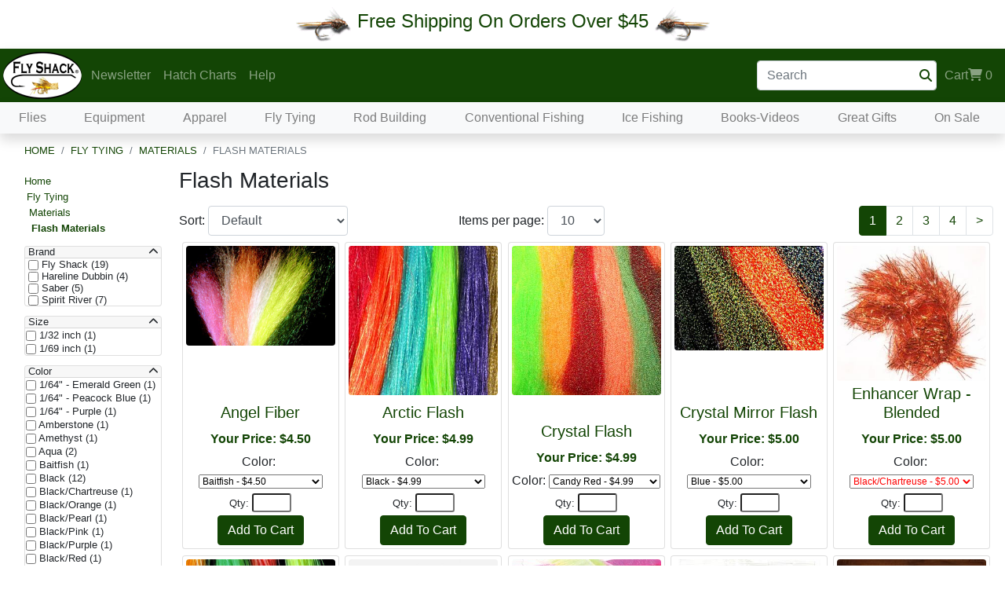

--- FILE ---
content_type: text/html; charset=utf-8
request_url: https://flyshack.com/DisplayCategory.aspx?CatID=636
body_size: 39484
content:


<!DOCTYPE html>

<html lang="en">
<head>
    <!-- Google Tag Manager -->
    <script>            (function(w, d, s, l, i) {
            w[l] = w[l] || []; w[l].push({ 'gtm.start':
    new Date().getTime(), event: 'gtm.js'
            }); var f = d.getElementsByTagName(s)[0],
    j = d.createElement(s), dl = l != 'dataLayer' ? '&l=' + l : ''; j.async = true; j.src =
    'https://www.googletagmanager.com/gtm.js?id=' + i + dl; f.parentNode.insertBefore(j, f);
        })(window, document, 'script', 'dataLayer', 'GTM-N5H3QBS');
    </script>
    <!-- End Google Tag Manager -->
    
    <meta name="description" content="Shop for products in the Flash Materials catagory at The Fly Shack. Quality Fly Fishing Flies for less. Trout Flies from only $.59. Free Shipping. 100% Satisfaction Guarantee! We have Dry Flies, Nymphs, Bead Heads, and Streamers.">
    <meta property="og:image" content="https://www.FlyShack.com/Images/FullSizeItems/Angel_Fibers.jpg">
    <link rel="canonical" href="https://www.flyshack.com/DisplayCategory.aspx?CatID=636" />
<meta http-equiv="Content-Type" content="text/html; iso-8859-1" /><meta name="viewport" content="width=device-width, initial-scale=1, shrink-to-fit=no, maximum-scale=10, user-scalable=1" /><meta name="ROBOTS" content="INDEX,FOLLOW" /><meta name="author" content="The Fly Shack, Inc." /><meta name="publisher" content="The Fly Shack, Inc." /><meta name="copyright" content="The Fly Shack, Inc." /><link href="src/css/bootstrap.css" rel="stylesheet" /><link href="src/css/style.css" rel="stylesheet" />
<!--    <link rel="stylesheet" href="https://fonts.googleapis.com/css?family=Raleway:400,800&amp;display=swap" /> -->
<!--    <link rel="stylesheet" href="https://maxcdn.bootstrapcdn.com/font-awesome/4.7.0/css/font-awesome.min.css" /> -->
    <link rel="stylesheet" href="/fontawesome/css/all.css" />
<!--    <link rel="stylesheet" href="https://use.fontawesome.com/releases/v5.7.2/css/all.css" integrity="sha384-fnmOCqbTlWIlj8LyTjo7mOUStjsKC4pOpQbqyi7RrhN7udi9RwhKkMHpvLbHG9Sr" crossorigin="anonymous" /> -->

    
		


    
<title>
	Flash Materials - The Fly Shack Fly Fishing
</title></head>
<body>

    <!-- Google Tag Manager (noscript) -->
    <noscript><iframe src="https://www.googletagmanager.com/ns.html?id=GTM-N5H3QBS"
    height="0" width="0" style="display:none;visibility:hidden"></iframe></noscript>
    <!-- End Google Tag Manager (noscript) -->


    <noscript>
        <div id="js-cookiesModal-noscript" class="js-script">
          <div class="js-script-content">
            <p id="js-msg-noscript">This site requires javascript to be enabled. Please enable javascript to use our website.</p>
          </div>
        </div>
    </noscript>

    <div id="js-cookiesModal" class="js-cookies">
      <div class="js-cookies-content">
        <p id="js-msg">test</p>
      </div>
    </div>

    <!-- Begin Top Banner -->
    <div class="toast center-screen hide" role="alert" id="tstTest" data-delay="1500" aria-live="assertive" aria-atomic="true" style="opacity: 0.80; z-index: 2147483647">
        <div class="toast-header bg-primary">
            <strong class="mr-auto text-white">Shopping Cart</strong>
            <button type="button" class="ml-2 mb-1 close text-white" data-dismiss="toast" aria-label="Close">
                <span aria-hidden="true">&times;</span>
            </button>
        </div>
        <div class="toast-body bg-primary">
            <span class="text-white">The item(s) have been added to your shopping cart.</span>
        </div>
    </div>


    <div class="d-flex bg-white p-2 justify-content-center align-items-center">
        <img src="src/assets/Fly.GIF" alt="Fly Fishing Trout Fly" width="73" height="46" /> <h5 class="text-center text-primary" id="topBannerText">&nbsp;Free Shipping On Orders Over $45&nbsp;</h5><img class="mirror" src="src/assets/Fly.GIF" alt="Fly Fishing Nymph" width="73" height="46" />
    </div>

<!--    <div class="d-flex bg-white p-2 justify-content-center align-items-center">
        <img src="src/assets/Fly.GIF" /> 
        <a href="COVID19.aspx"><h5 class="text-center text-primary" id="topBannerText">&nbsp;Retail Store COVID-19 Important Update </h5>&nbsp; Please read this important announcement if you are going to visit our retail store.</a>&nbsp; 
        <img class="mirror" src="src/assets/Fly.GIF" />
    </div>
-->

    <!-- End Top Banner -->

    <!-- Begin Top Nav -->
    <nav class="navbar navbar-expand-md navbar-dark bg-primary m-0 py-0 pl-0 pr-2 shadow">
        <a class="navbar-brand p-1 m-0" href="Home.aspx">
            <img src="src/assets/OvalLogo_FlyShack-navbar-brand.png" alt="The Fly Shack Quality Fishing Flies" width="100" height="60"/>
        </a>

        <div class="d-flex align-content-end">
            <div>
                <a href="Cart.aspx" class="d-block d-md-none ml-auto cart-icon" id="carticon"><i class="fas fa-shopping-cart fa-2x"></i>
                </a>
            </div>

            <button class="navbar-toggler" type="button" data-toggle="collapse" data-target=".multi-collapse" aria-controls="navTopMenu navMegaMenu" aria-expanded="false" aria-label="Toggle navigation">
                <span class="navbar-toggler-icon"></span>
            </button>
        </div>

        <div class="collapse navbar-collapse multi-collapse" id="navTopMenu">
            <ul class="navbar-nav mr-auto justify-content-start">
                <li class="nav-item dropdown">
                    
                    <a class="nav-link" href="Newsletter.aspx" onclick="location.replace('Newsletter.aspx'); return false;" id="dropdown04" data-toggle="dropdown" aria-haspopup="true" aria-expanded="false">Newsletter</a>
                    <div class="dropdown-menu m-0 shadow" aria-labelledby="dropdown04">
                        <a class="dropdown-item" href="Newsletter.aspx"><i class="fas fa-info"></i>&nbsp;&nbsp;About our Newsletter</a>
                        <form class="form-inline my-2 my-md-0" method="get" action="Newsletter.aspx">
                            <div class="d-flex">
                                <input class="form-control m-1" type="email" placeholder="Sign Up: Enter Email" name="eml">
                                <div class="align-middle m-2">
                                    <input class="btn-primary btn-sm" type="submit" value="Sign Up" />
                                </div>
                            </div>
                        </form>
                    </div>
                </li>
                <a href="HCState.aspx" class="nav-link">Hatch Charts</a>
                <li class="nav-item dropdown">
                    <a class="nav-link dropdown-toggle" style="cursor:default" href="ContactUs.aspx" id="dropdown03" data-toggle="dropdown" aria-haspopup="true" aria-expanded="false">Help</a>
                    <div class="dropdown-menu m-0 shadow" aria-labelledby="dropdown03">
                        <a class="dropdown-item" href="ContactUs.aspx"><i class="fas fa-mobile-alt"></i>&nbsp;&nbsp;(800) 801-2318</a>
                        <a class="dropdown-item" href="mailto:info@FlyShack.com"><i class="far fa-envelope"></i>&nbsp;&nbsp;info@FlyShack.com</a>
                        <a class="dropdown-item" href="ShippingInfo.aspx"><i class="fas fa-truck"></i>&nbsp;&nbsp;Shipping Info</a>
                        <a class="dropdown-item" href="Returns.aspx"><i class="fas fa-undo"></i>&nbsp;&nbsp;Returns</a>
                        <a class="dropdown-item" href="PrivacyPolicy.aspx"><i class="far fa-solid fa-shield"></i>&nbsp;&nbsp;Privacy Policy</a>
                        <a class="dropdown-item" href="VisitUs.aspx"><i class="fas fa-map-marked-alt"></i>&nbsp;&nbsp;Retail Store</a>
                        

                    </div>
                </li>
            </ul>

            <div class="navbar-nav justify-content-end">
                <form action="Search.aspx" method="get" class="form-inline my-2 my-md-0"><input class="form-control pr-4" type="text" name="q" placeholder="Search"><i class="fas fa-search nav-link text-primary" style="cursor:pointer; margin-left:-30px" onclick="$(this).closest('form').submit();"></i></form>
            </div>


            <div class="navbar-nav justify-content-end">
                

                <li class="nav-item dropdown">
                    <a href="Cart.aspx" class="nav-link"  onclick="location.replace('Cart.aspx'); return false;" id="cartdropdown" data-toggle="dropdown" aria-haspopup="true" aria-expanded="false">Cart<i class="fas fa-shopping-cart"></i>
                        <div id="ItemCount" class="d-inline-block">0</div>
                    </a>
                    <div class="dropdown-menu dropdown-menu-right m-0 shadow" aria-labelledby="cartdropdown" style="min-width: 320px;">
                        <div style="max-height: 375px; overflow-y: auto;">
                            <table id="tblPopUpCart" width="100%">
                                <tbody>
                                    <!-- Popup Cart Items Begin -->
                                    <!-- Popup Cart Items End -->
                                </tbody>
                            </table>
                        </div>

                        <div>
                            <table width="100%">
                                <tbody>
                                    <tr>
                                        <td style="background-color: #8fb472">
                                            <div id="ItemCount2" class="d-inline-block">0</div>
                                            Items in Cart
                                        </td>
                                    </tr>
                                    <tr>
                                        <td style="background-color: white" align="right">
                                            <a href="Cart.aspx" class="btn btn-primary">View Cart</a>
                                        </td>
                                    </tr>
                                </tbody>
                            </table>
                        </div>
                    </div>
                </li>
            </div>
        </div>
    </nav>
    <!-- End Top Nav -->

    <!-- Begin MegaMenu -->
    <nav class="navbar navbar-expand-md navbar-light bg-light m-0 py-0 pl-0 pr-2 shadow text-center">
        <div class="collapse navbar-collapse multi-collapse" id="navMegaMenu">
            <ul class="navbar-nav w-100 justify-content-around">
    <!-- begin top level megamenu item --><li class="nav-item dropdown megamenu-li">
  <a class="nav-link dropdown-toggle" href="/DisplayCategory.aspx?CatID=-20" id="mnu-20" data-toggle="dropdown" aria-haspopup="true" aria-expanded="false">Flies</a>
    <div class="dropdown-menu m-0 shadow megamenu" aria-labelledby="mnu-20">
      <div class="row">
        <!-- begin 1st level child megamenu item -->
        <div class="col-sm-6 col-md-4 col-lg-2">
          <h5><a href="/DisplayCategory.aspx?CatID=1">Dry Flies</a></h5>
<a class="dropdown-item" href="/DisplayCategory.aspx?CatID=2">May Flies</a>
<a class="dropdown-item" href="/DisplayCategory.aspx?CatID=3">Caddis Flies</a>
<a class="dropdown-item" href="/DisplayCategory.aspx?CatID=4">Stone Flies</a>
<a class="dropdown-item" href="/DisplayCategory.aspx?CatID=5">Midges</a>
<a class="dropdown-item" href="/DisplayCategory.aspx?CatID=13">Crane Flies</a>
<a class="dropdown-item" href="/DisplayCategory.aspx?CatID=10">Attractor Flies</a>
<a class="dropdown-item" href="/DisplayCategory.aspx?CatID=11">Dragons/Damsels</a>
        <!-- Close 1st level child megamenu item -->        </div>        <!-- begin 1st level child megamenu item -->
        <div class="col-sm-6 col-md-4 col-lg-2">
          <h5><a href="/DisplayCategory.aspx?CatID=6">Nymphs</a></h5>
<a class="dropdown-item" href="/DisplayCategory.aspx?CatID=28">Tungsten Jig Flies</a>
<a class="dropdown-item" href="/DisplayCategory.aspx?CatID=21">Mayfly Nymphs</a>
<a class="dropdown-item" href="/DisplayCategory.aspx?CatID=22">Caddis Nymphs</a>
<a class="dropdown-item" href="/DisplayCategory.aspx?CatID=23">Stonefly Nymphs</a>
<a class="dropdown-item" href="/DisplayCategory.aspx?CatID=24">Midge Nymphs</a>
<a class="dropdown-item" href="/DisplayCategory.aspx?CatID=25">Scud/Shrimp</a>
<a class="dropdown-item" href="/DisplayCategory.aspx?CatID=26">Worms</a>
<a class="dropdown-item" href="/DisplayCategory.aspx?CatID=27">Dragon/Damsels</a>
        <!-- Close 1st level child megamenu item -->        </div>        <!-- begin 1st level child megamenu item -->
        <div class="col-sm-6 col-md-4 col-lg-2">
          <h5><a href="/DisplayCategory.aspx?CatID=7">Streamers</a></h5>
<a class="dropdown-item" href="/DisplayCategory.aspx?CatID=2041">Std Streamers</a>
<a class="dropdown-item" href="/DisplayCategory.aspx?CatID=2042">BH Streamers</a>
<a class="dropdown-item" href="/DisplayCategory.aspx?CatID=2043">CH Streamers</a>
<a class="dropdown-item" href="/DisplayCategory.aspx?CatID=10155">Jighead Streamers</a>
<a class="dropdown-item" href="/DisplayCategory.aspx?CatID=10120">Leeches</a>
<a class="dropdown-item" href="/DisplayCategory.aspx?CatID=2044">Tandems</a>
        <!-- Close 1st level child megamenu item -->        </div>        <!-- begin 1st level child megamenu item -->
        <div class="col-sm-6 col-md-4 col-lg-2">
          <h5><a href="/DisplayCategory.aspx?CatID=8">Terrestrials</a></h5>
<a class="dropdown-item" href="/DisplayCategory.aspx?CatID=10000">Hoppers</a>
<a class="dropdown-item" href="/DisplayCategory.aspx?CatID=10001">Ants</a>
<a class="dropdown-item" href="/DisplayCategory.aspx?CatID=10003">Beetles</a>
<a class="dropdown-item" href="/DisplayCategory.aspx?CatID=10004">Other Terrestrials</a>
        <!-- Close 1st level child megamenu item -->        </div>        <!-- begin 1st level child megamenu item -->
        <div class="col-sm-6 col-md-4 col-lg-2">
          <h5><a href="/DisplayCategory.aspx?CatID=14">Wet Flies</a></h5>
<a class="dropdown-item" href="/DisplayCategory.aspx?CatID=10005">Traditional Wet Flies</a>
<a class="dropdown-item" href="/DisplayCategory.aspx?CatID=10006">Soft Hackles</a>
        <!-- Close 1st level child megamenu item -->        </div>        <!-- begin 1st level child megamenu item -->
        <div class="col-sm-6 col-md-4 col-lg-2">
          <h5><a href="/DisplayCategory.aspx?CatID=18">Eggs</a></h5>
<a class="dropdown-item" href="/DisplayCategory.aspx?CatID=10007">Beaded Eggs</a>
<a class="dropdown-item" href="/DisplayCategory.aspx?CatID=10008">Non-Beaded Eggs</a>
        <!-- Close 1st level child megamenu item -->        </div>        <!-- begin 1st level child megamenu item -->
        <div class="col-sm-6 col-md-4 col-lg-2">
          <h5><a href="/DisplayCategory.aspx?CatID=12">Salmon/Steelhead</a></h5>
<a class="dropdown-item" href="/DisplayCategory.aspx?CatID=10009">Dries</a>
<a class="dropdown-item" href="/DisplayCategory.aspx?CatID=10010">Wets</a>
<a class="dropdown-item" href="/DisplayCategory.aspx?CatID=10156">Nymphs</a>
<a class="dropdown-item" href="/DisplayCategory.aspx?CatID=10011">Eggs</a>
        <!-- Close 1st level child megamenu item -->        </div>        <!-- begin 1st level child megamenu item -->
        <div class="col-sm-6 col-md-4 col-lg-2">
          <h5><a href="/DisplayCategory.aspx?CatID=16">Saltwater Flies</a></h5>
<a class="dropdown-item" href="/DisplayCategory.aspx?CatID=40">Bonefish/Permit</a>
<a class="dropdown-item" href="/DisplayCategory.aspx?CatID=41">Tarpon</a>
<a class="dropdown-item" href="/DisplayCategory.aspx?CatID=42">Redfish/Snook/Sea Trout</a>
<a class="dropdown-item" href="/DisplayCategory.aspx?CatID=43">Stripers/Blues/Bonito/Albie</a>
<a class="dropdown-item" href="/DisplayCategory.aspx?CatID=44">Barracuda</a>
        <!-- Close 1st level child megamenu item -->        </div>        <!-- begin 1st level child megamenu item -->
        <div class="col-sm-6 col-md-4 col-lg-2">
          <h5><a href="/DisplayCategory.aspx?CatID=15">Bass/Pike Flies</a></h5>
        <!-- Close 1st level child megamenu item -->        </div>        <!-- begin 1st level child megamenu item -->
        <div class="col-sm-6 col-md-4 col-lg-2">
          <h5><a href="/DisplayCategory.aspx?CatID=19">Tenkara Flies</a></h5>
        <!-- Close 1st level child megamenu item -->        </div>        <!-- begin 1st level child megamenu item -->
        <div class="col-sm-6 col-md-4 col-lg-2">
          <h5><a href="/DisplayCategory.aspx?CatID=10089">UV2 Flies</a></h5>
<a class="dropdown-item" href="/DisplayCategory.aspx?CatID=10090">UV2 Dry Flies</a>
<a class="dropdown-item" href="/DisplayCategory.aspx?CatID=10091">UV2 Nymphs</a>
<a class="dropdown-item" href="/DisplayCategory.aspx?CatID=10092">UV2 Emergers</a>
<a class="dropdown-item" href="/DisplayCategory.aspx?CatID=10094">UV2 Eggs</a>
<a class="dropdown-item" href="/DisplayCategory.aspx?CatID=10095">UV2 Salmon/Steelhead Flies</a>
        <!-- Close 1st level child megamenu item -->        </div>        <!-- begin 1st level child megamenu item -->
        <div class="col-sm-6 col-md-4 col-lg-2">
          <h5><a href="/DisplayCategory.aspx?CatID=9">Fly Assortments</a></h5>
        <!-- Close 1st level child megamenu item -->        </div>    </div>
  </div>
</li>
<!-- begin top level megamenu item --><li class="nav-item dropdown megamenu-li">
  <a class="nav-link dropdown-toggle" href="/DisplayCategory.aspx?CatID=300" id="mnu300" data-toggle="dropdown" aria-haspopup="true" aria-expanded="false">Equipment</a>
    <div class="dropdown-menu m-0 shadow megamenu" aria-labelledby="mnu300">
      <div class="row">
        <!-- begin 1st level child megamenu item -->
        <div class="col-sm-6 col-md-4 col-lg-2">
          <h5><a href="/DisplayCategory.aspx?CatID=700">Fly Rods</a></h5>
<a class="dropdown-item" href="/DisplayCategory.aspx?CatID=702">Fly Shack Rods</a>
<a class="dropdown-item" href="/DisplayCategory.aspx?CatID=10139">Saber Fly Rods</a>
<a class="dropdown-item" href="/DisplayCategory.aspx?CatID=770">Sage Fly Rods</a>
<a class="dropdown-item" href="/DisplayCategory.aspx?CatID=706">TFO Rods</a>
<a class="dropdown-item" href="/DisplayCategory.aspx?CatID=790">Douglas Fly Rods</a>
<a class="dropdown-item" href="/DisplayCategory.aspx?CatID=10140">Echo Fly Rods</a>
<a class="dropdown-item" href="/DisplayCategory.aspx?CatID=780">Redington Fly Rods</a>
<a class="dropdown-item" href="/DisplayCategory.aspx?CatID=791">Lamson Fly Rods</a>
<a class="dropdown-item" href="/DisplayCategory.aspx?CatID=701">Winston Fly Rods</a>
<a class="dropdown-item" href="/DisplayCategory.aspx?CatID=10152">Scott Fly Rods</a>
<a class="dropdown-item" href="/DisplayCategory.aspx?CatID=704">Cortland Fly Rods</a>
<a class="dropdown-item" href="/DisplayCategory.aspx?CatID=10151">Airlite Fly Rods</a>
<a class="dropdown-item" href="/DisplayCategory.aspx?CatID=731">Rod/Reel Outfits</a>
<a class="dropdown-item" href="/DisplayCategory.aspx?CatID=719">Rod Cases</a>
        <!-- Close 1st level child megamenu item -->        </div>        <!-- begin 1st level child megamenu item -->
        <div class="col-sm-6 col-md-4 col-lg-2">
          <h5><a href="/DisplayCategory.aspx?CatID=500">Fly Reels</a></h5>
<a class="dropdown-item" href="/DisplayCategory.aspx?CatID=520">Fly Shack</a>
<a class="dropdown-item" href="/DisplayCategory.aspx?CatID=501">Lamson Reels</a>
<a class="dropdown-item" href="/DisplayCategory.aspx?CatID=560">Sage Reels</a>
<a class="dropdown-item" href="/DisplayCategory.aspx?CatID=503">Cortland Reels</a>
<a class="dropdown-item" href="/DisplayCategory.aspx?CatID=570">Redington Reels</a>
<a class="dropdown-item" href="/DisplayCategory.aspx?CatID=504">TFO Reels</a>
<a class="dropdown-item" href="/DisplayCategory.aspx?CatID=10143">Echo Reels</a>
<a class="dropdown-item" href="/DisplayCategory.aspx?CatID=10117">Cheeky Reels</a>
<a class="dropdown-item" href="/DisplayCategory.aspx?CatID=10153">Airlite Reels</a>
<a class="dropdown-item" href="/DisplayCategory.aspx?CatID=10110">Bauer Reels</a>
<a class="dropdown-item" href="/DisplayCategory.aspx?CatID=530">Ross Reels</a>
<a class="dropdown-item" href="/DisplayCategory.aspx?CatID=550">Reel Cases</a>
        <!-- Close 1st level child megamenu item -->        </div>        <!-- begin 1st level child megamenu item -->
        <div class="col-sm-6 col-md-4 col-lg-2">
          <h5><a href="/DisplayCategory.aspx?CatID=312">Fly Line</a></h5>
<a class="dropdown-item" href="/DisplayCategory.aspx?CatID=360">Fly Shack</a>
<a class="dropdown-item" href="/DisplayCategory.aspx?CatID=10135">Saber</a>
<a class="dropdown-item" href="/DisplayCategory.aspx?CatID=314">Scientific Anglers</a>
<a class="dropdown-item" href="/DisplayCategory.aspx?CatID=313">Cortland</a>
<a class="dropdown-item" href="/DisplayCategory.aspx?CatID=350">Rio</a>
<a class="dropdown-item" href="/DisplayCategory.aspx?CatID=10154">Airflo</a>
<a class="dropdown-item" href="/DisplayCategory.aspx?CatID=10113">Winston</a>
<a class="dropdown-item" href="/DisplayCategory.aspx?CatID=10118">Cheeky</a>
<a class="dropdown-item" href="/DisplayCategory.aspx?CatID=321">Backing</a>
        <!-- Close 1st level child megamenu item -->        </div>        <!-- begin 1st level child megamenu item -->
        <div class="col-sm-6 col-md-4 col-lg-2">
          <h5><a href="/DisplayCategory.aspx?CatID=1200">Wading</a></h5>
<a class="dropdown-item" href="/DisplayCategory.aspx?CatID=1201">Waders</a>
<a class="dropdown-item" href="/DisplayCategory.aspx?CatID=1202">Boots</a>
<a class="dropdown-item" href="/DisplayCategory.aspx?CatID=1203">Wading Accessories</a>
<a class="dropdown-item" href="/DisplayCategory.aspx?CatID=1207">Cleats/Studs</a>
        <!-- Close 1st level child megamenu item -->        </div>        <!-- begin 1st level child megamenu item -->
        <div class="col-sm-6 col-md-4 col-lg-2">
          <h5><a href="/DisplayCategory.aspx?CatID=1300">Vests/Packs</a></h5>
<a class="dropdown-item" href="/DisplayCategory.aspx?CatID=1301">Vests</a>
<a class="dropdown-item" href="/DisplayCategory.aspx?CatID=1302">Packs/Bags</a>
<a class="dropdown-item" href="/DisplayCategory.aspx?CatID=305">Lanyards</a>
        <!-- Close 1st level child megamenu item -->        </div>        <!-- begin 1st level child megamenu item -->
        <div class="col-sm-6 col-md-4 col-lg-2">
          <h5><a href="/DisplayCategory.aspx?CatID=306">Accessories</a></h5>
<a class="dropdown-item" href="/DisplayCategory.aspx?CatID=302">Fly Fishing Leader / Tippet</a>
<a class="dropdown-item" href="/DisplayCategory.aspx?CatID=307">Weights/Indicators</a>
<a class="dropdown-item" href="/DisplayCategory.aspx?CatID=301">Floatants</a>
<a class="dropdown-item" href="/DisplayCategory.aspx?CatID=200">Fly Boxes</a>
<a class="dropdown-item" href="/DisplayCategory.aspx?CatID=304">Tools</a>
<a class="dropdown-item" href="/DisplayCategory.aspx?CatID=308">Nets</a>
<a class="dropdown-item" href="/DisplayCategory.aspx?CatID=310">Sunglasses</a>
<a class="dropdown-item" href="/DisplayCategory.aspx?CatID=10109">Reading Glasses</a>
<a class="dropdown-item" href="/DisplayCategory.aspx?CatID=330">Stickers/Decals</a>
        <!-- Close 1st level child megamenu item -->        </div>    </div>
  </div>
</li>
<!-- begin top level megamenu item --><li class="nav-item dropdown megamenu-li">
  <a class="nav-link dropdown-toggle" href="/DisplayCategory.aspx?CatID=10012" id="mnu10012" data-toggle="dropdown" aria-haspopup="true" aria-expanded="false">Apparel</a>
    <div class="dropdown-menu m-0 shadow megamenu" aria-labelledby="mnu10012">
      <div class="row">
        <!-- begin 1st level child megamenu item -->
        <div class="col-sm-6 col-md-4 col-lg-2">
          <h5><a href="/DisplayCategory.aspx?CatID=1199">Men's Apparel</a></h5>
<a class="dropdown-item" href="/DisplayCategory.aspx?CatID=1303">Outerwear</a>
<a class="dropdown-item" href="/DisplayCategory.aspx?CatID=1304">Layering</a>
<a class="dropdown-item" href="/DisplayCategory.aspx?CatID=1305">Shirts</a>
<a class="dropdown-item" href="/DisplayCategory.aspx?CatID=1309">Pants/Shorts</a>
<a class="dropdown-item" href="/DisplayCategory.aspx?CatID=1315">Accessories</a>
<a class="dropdown-item" href="/DisplayCategory.aspx?CatID=1311">Footwear</a>
<a class="dropdown-item" href="/DisplayCategory.aspx?CatID=1308">Hats</a>
<a class="dropdown-item" href="/DisplayCategory.aspx?CatID=1306">Socks</a>
<a class="dropdown-item" href="/DisplayCategory.aspx?CatID=1307">Gloves</a>
        <!-- Close 1st level child megamenu item -->        </div>        <!-- begin 1st level child megamenu item -->
        <div class="col-sm-6 col-md-4 col-lg-2">
          <h5><a href="/DisplayCategory.aspx?CatID=10013">Women's Apparel</a></h5>
<a class="dropdown-item" href="/DisplayCategory.aspx?CatID=10014">Outerwear</a>
<a class="dropdown-item" href="/DisplayCategory.aspx?CatID=10015">Layering</a>
<a class="dropdown-item" href="/DisplayCategory.aspx?CatID=1313">Women's Shirts</a>
<a class="dropdown-item" href="/DisplayCategory.aspx?CatID=10016">Pants/Shorts</a>
<a class="dropdown-item" href="/DisplayCategory.aspx?CatID=10018">Footwear</a>
<a class="dropdown-item" href="/DisplayCategory.aspx?CatID=10019">Hats</a>
<a class="dropdown-item" href="/DisplayCategory.aspx?CatID=10020">Socks</a>
        <!-- Close 1st level child megamenu item -->        </div>    </div>
  </div>
</li>
<!-- begin top level megamenu item --><li class="nav-item dropdown megamenu-li">
  <a class="nav-link dropdown-toggle" href="/DisplayCategory.aspx?CatID=600" id="mnu600" data-toggle="dropdown" aria-haspopup="true" aria-expanded="false">Fly Tying</a>
    <div class="dropdown-menu m-0 shadow megamenu" aria-labelledby="mnu600">
      <div class="row">
        <!-- begin 1st level child megamenu item -->
        <div class="col-sm-6 col-md-4 col-lg-2">
          <h5><a href="/DisplayCategory.aspx?CatID=601">Fly Tying Tools</a></h5>
<a class="dropdown-item" href="/DisplayCategory.aspx?CatID=603">Fly Tying Vises</a>
<a class="dropdown-item" href="/DisplayCategory.aspx?CatID=610">Fly Tying Lamps</a>
<a class="dropdown-item" href="/DisplayCategory.aspx?CatID=604">Fly Tying Scissors</a>
<a class="dropdown-item" href="/DisplayCategory.aspx?CatID=605">Fly Tying Bobbins</a>
<a class="dropdown-item" href="/DisplayCategory.aspx?CatID=606">Fly Tying Hackle Pliers</a>
<a class="dropdown-item" href="/DisplayCategory.aspx?CatID=613">Bodkins</a>
<a class="dropdown-item" href="/DisplayCategory.aspx?CatID=612">Tweezers</a>
<a class="dropdown-item" href="/DisplayCategory.aspx?CatID=607">Whip Finish Tools</a>
<a class="dropdown-item" href="/DisplayCategory.aspx?CatID=608">Hair Stackers</a>
<a class="dropdown-item" href="/DisplayCategory.aspx?CatID=615">Wing/Body Cutters</a>
<a class="dropdown-item" href="/DisplayCategory.aspx?CatID=609">Misc Fly Tying Tools</a>
<a class="dropdown-item" href="/DisplayCategory.aspx?CatID=614">Wood Trimmed Tools</a>
        <!-- Close 1st level child megamenu item -->        </div>        <!-- begin 1st level child megamenu item -->
        <div class="col-sm-6 col-md-4 col-lg-2">
          <h5><a href="/DisplayCategory.aspx?CatID=630">Materials</a></h5>
<a class="dropdown-item" href="/DisplayCategory.aspx?CatID=631">Hackle</a>
<a class="dropdown-item" href="/DisplayCategory.aspx?CatID=632">Feathers</a>
<a class="dropdown-item" href="/DisplayCategory.aspx?CatID=633">Hair</a>
<a class="dropdown-item" href="/DisplayCategory.aspx?CatID=634">Dubbing</a>
<a class="dropdown-item" href="/DisplayCategory.aspx?CatID=635">Body Materials</a>
<a class="dropdown-item" href="/DisplayCategory.aspx?CatID=678">Fibers / Brushes</a>
<a class="dropdown-item" href="/DisplayCategory.aspx?CatID=636">Flash Materials</a>
<a class="dropdown-item" href="/DisplayCategory.aspx?CatID=637">Legs & Tails</a>
<a class="dropdown-item" href="/DisplayCategory.aspx?CatID=638">Beads & Eyes</a>
<a class="dropdown-item" href="/DisplayCategory.aspx?CatID=639">Cement & Glue</a>
<a class="dropdown-item" href="/DisplayCategory.aspx?CatID=640">Hooks</a>
<a class="dropdown-item" href="/DisplayCategory.aspx?CatID=641">Thread</a>
<a class="dropdown-item" href="/DisplayCategory.aspx?CatID=642">Tinsel & Wire</a>
<a class="dropdown-item" href="/DisplayCategory.aspx?CatID=643">J:son System</a>
<a class="dropdown-item" href="/DisplayCategory.aspx?CatID=644">Markers & Coloring</a>
<a class="dropdown-item" href="/DisplayCategory.aspx?CatID=656">Tube Fly Materials</a>
<a class="dropdown-item" href="/DisplayCategory.aspx?CatID=658">Articulated Fly Materials</a>
        <!-- Close 1st level child megamenu item -->        </div>        <!-- begin 1st level child megamenu item -->
        <div class="col-sm-6 col-md-4 col-lg-2">
          <h5><a href="/DisplayCategory.aspx?CatID=602">Fly Tying Kits</a></h5>
        <!-- Close 1st level child megamenu item -->        </div>        <!-- begin 1st level child megamenu item -->
        <div class="col-sm-6 col-md-4 col-lg-2">
          <h5><a href="/DisplayCategory.aspx?CatID=10054">Fly Tying Organization</a></h5>
        <!-- Close 1st level child megamenu item -->        </div>        <!-- begin 1st level child megamenu item -->
        <div class="col-sm-6 col-md-4 col-lg-2">
          <h5><a href="/DisplayCategory.aspx?CatID=100">Fly Pattern Trading Cards</a></h5>
        <!-- Close 1st level child megamenu item -->        </div>    </div>
  </div>
</li>
<!-- begin top level megamenu item --><li class="nav-item dropdown megamenu-li">
  <a class="nav-link dropdown-toggle" href="/DisplayCategory.aspx?CatID=800" id="mnu800" data-toggle="dropdown" aria-haspopup="true" aria-expanded="false">Rod Building</a>
    <div class="dropdown-menu m-0 shadow megamenu" aria-labelledby="mnu800">
      <div class="row">
        <!-- begin 1st level child megamenu item -->
        <div class="col-sm-6 col-md-4 col-lg-2">
          <h5><a href="/DisplayCategory.aspx?CatID=801">Rod Blanks</a></h5>
<a class="dropdown-item" href="/DisplayCategory.aspx?CatID=834">Winston Blanks</a>
        <!-- Close 1st level child megamenu item -->        </div>        <!-- begin 1st level child megamenu item -->
        <div class="col-sm-6 col-md-4 col-lg-2">
          <h5><a href="/DisplayCategory.aspx?CatID=10022">Components</a></h5>
<a class="dropdown-item" href="/DisplayCategory.aspx?CatID=805">Reel Seats</a>
<a class="dropdown-item" href="/DisplayCategory.aspx?CatID=815">Grips & Butts</a>
<a class="dropdown-item" href="/DisplayCategory.aspx?CatID=816">Guides</a>
<a class="dropdown-item" href="/DisplayCategory.aspx?CatID=840">Tip-Tops</a>
<a class="dropdown-item" href="/DisplayCategory.aspx?CatID=843">Hook Keepers</a>
<a class="dropdown-item" href="/DisplayCategory.aspx?CatID=844">Winding Checks</a>
<a class="dropdown-item" href="/DisplayCategory.aspx?CatID=841">Ferrules</a>
        <!-- Close 1st level child megamenu item -->        </div>        <!-- begin 1st level child megamenu item -->
        <div class="col-sm-6 col-md-4 col-lg-2">
          <h5><a href="/DisplayCategory.aspx?CatID=824">Tools/Supplies</a></h5>
<a class="dropdown-item" href="/DisplayCategory.aspx?CatID=825">Glues & Epoxies</a>
<a class="dropdown-item" href="/DisplayCategory.aspx?CatID=842">Thread</a>
<a class="dropdown-item" href="/DisplayCategory.aspx?CatID=814">Decals</a>
<a class="dropdown-item" href="/DisplayCategory.aspx?CatID=826">Rod Building DVD's</a>
        <!-- Close 1st level child megamenu item -->        </div>    </div>
  </div>
</li>
<!-- begin top level megamenu item --><li class="nav-item dropdown megamenu-li">
  <a class="nav-link dropdown-toggle" href="/DisplayCategory.aspx?CatID=3000" id="mnu3000" data-toggle="dropdown" aria-haspopup="true" aria-expanded="false">Conventional Fishing</a>
    <div class="dropdown-menu m-0 shadow megamenu" aria-labelledby="mnu3000">
      <div class="row">
        <!-- begin 1st level child megamenu item -->
        <div class="col-sm-6 col-md-4 col-lg-2">
          <h5><a href="/DisplayCategory.aspx?CatID=3100">Fishing Rods</a></h5>
<a class="dropdown-item" href="/DisplayCategory.aspx?CatID=3101">Rod/Reel Combos</a>
<a class="dropdown-item" href="/DisplayCategory.aspx?CatID=10044">Casting Rods</a>
<a class="dropdown-item" href="/DisplayCategory.aspx?CatID=10045">Spinning Rods</a>
<a class="dropdown-item" href="/DisplayCategory.aspx?CatID=10046">Centerpin / Float Rods</a>
        <!-- Close 1st level child megamenu item -->        </div>        <!-- begin 1st level child megamenu item -->
        <div class="col-sm-6 col-md-4 col-lg-2">
          <h5><a href="/DisplayCategory.aspx?CatID=3200">Fishing Reels</a></h5>
<a class="dropdown-item" href="/DisplayCategory.aspx?CatID=10047">Spinning Reels</a>
<a class="dropdown-item" href="/DisplayCategory.aspx?CatID=10048">Baitcasting Reels</a>
        <!-- Close 1st level child megamenu item -->        </div>        <!-- begin 1st level child megamenu item -->
        <div class="col-sm-6 col-md-4 col-lg-2">
          <h5><a href="/DisplayCategory.aspx?CatID=3300">Baits/Lures</a></h5>
<a class="dropdown-item" href="/DisplayCategory.aspx?CatID=3301">Hard Baits</a>
<a class="dropdown-item" href="/DisplayCategory.aspx?CatID=3302">Soft Baits</a>
        <!-- Close 1st level child megamenu item -->        </div>        <!-- begin 1st level child megamenu item -->
        <div class="col-sm-6 col-md-4 col-lg-2">
          <h5><a href="/DisplayCategory.aspx?CatID=10105">Terminal Tackle</a></h5>
        <!-- Close 1st level child megamenu item -->        </div>        <!-- begin 1st level child megamenu item -->
        <div class="col-sm-6 col-md-4 col-lg-2">
          <h5><a href="/DisplayCategory.aspx?CatID=10075">Tackle Boxes</a></h5>
        <!-- Close 1st level child megamenu item -->        </div>        <!-- begin 1st level child megamenu item -->
        <div class="col-sm-6 col-md-4 col-lg-2">
          <h5><a href="/DisplayCategory.aspx?CatID=10107">Accessories</a></h5>
        <!-- Close 1st level child megamenu item -->        </div>    </div>
  </div>
</li>
<!-- begin top level megamenu item --><li class="nav-item dropdown megamenu-li">
  <a class="nav-link dropdown-toggle" href="/DisplayCategory.aspx?CatID=1800" id="mnu1800" data-toggle="dropdown" aria-haspopup="true" aria-expanded="false">Ice Fishing</a>
    <div class="dropdown-menu m-0 shadow megamenu" aria-labelledby="mnu1800">
      <div class="row">
        <!-- begin 1st level child megamenu item -->
        <div class="col-sm-6 col-md-4 col-lg-2">
          <h5><a href="/DisplayCategory.aspx?CatID=1802">Rods/Reels/Combos</a></h5>
<a class="dropdown-item" href="/DisplayCategory.aspx?CatID=1801">Tip-Ups</a>
<a class="dropdown-item" href="/DisplayCategory.aspx?CatID=10026">Rods</a>
<a class="dropdown-item" href="/DisplayCategory.aspx?CatID=10027">Reels</a>
<a class="dropdown-item" href="/DisplayCategory.aspx?CatID=10030">Combos</a>
        <!-- Close 1st level child megamenu item -->        </div>        <!-- begin 1st level child megamenu item -->
        <div class="col-sm-6 col-md-4 col-lg-2">
          <h5><a href="/DisplayCategory.aspx?CatID=1804">Lures</a></h5>
<a class="dropdown-item" href="/DisplayCategory.aspx?CatID=1814">Lead Jigs</a>
<a class="dropdown-item" href="/DisplayCategory.aspx?CatID=1815">Tungsten Jigs</a>
<a class="dropdown-item" href="/DisplayCategory.aspx?CatID=1816">Spoons</a>
<a class="dropdown-item" href="/DisplayCategory.aspx?CatID=1817">Hard Baits</a>
<a class="dropdown-item" href="/DisplayCategory.aspx?CatID=10052">Soft Baits</a>
        <!-- Close 1st level child megamenu item -->        </div>        <!-- begin 1st level child megamenu item -->
        <div class="col-sm-6 col-md-4 col-lg-2">
          <h5><a href="/DisplayCategory.aspx?CatID=10028">Tackle</a></h5>
<a class="dropdown-item" href="/DisplayCategory.aspx?CatID=1806">Hooks</a>
<a class="dropdown-item" href="/DisplayCategory.aspx?CatID=1805">Ice Lines</a>
<a class="dropdown-item" href="/DisplayCategory.aspx?CatID=1807">Terminal Tackle</a>
        <!-- Close 1st level child megamenu item -->        </div>        <!-- begin 1st level child megamenu item -->
        <div class="col-sm-6 col-md-4 col-lg-2">
          <h5><a href="/DisplayCategory.aspx?CatID=10029">Accessories</a></h5>
<a class="dropdown-item" href="/DisplayCategory.aspx?CatID=1803">Ice Augers</a>
<a class="dropdown-item" href="/DisplayCategory.aspx?CatID=1809">Clothing/Gloves</a>
        <!-- Close 1st level child megamenu item -->        </div>    </div>
  </div>
</li>
<!-- begin top level megamenu item --><li class="nav-item dropdown megamenu-li">
  <a class="nav-link dropdown-toggle" href="/DisplayCategory.aspx?CatID=905" id="mnu905" data-toggle="dropdown" aria-haspopup="true" aria-expanded="false">Books-Videos</a>
    <div class="dropdown-menu m-0 shadow megamenu" aria-labelledby="mnu905">
      <div class="row">
        <!-- begin 1st level child megamenu item -->
        <div class="col-sm-6 col-md-4 col-lg-2">
          <h5><a href="/DisplayCategory.aspx?CatID=900">Books</a></h5>
<a class="dropdown-item" href="/DisplayCategory.aspx?CatID=901">Casting & Fly Fishing Techniques</a>
<a class="dropdown-item" href="/DisplayCategory.aspx?CatID=902">Fishing & Outdoor Knots</a>
<a class="dropdown-item" href="/DisplayCategory.aspx?CatID=903">Trout Fly Fishing & Fishing</a>
<a class="dropdown-item" href="/DisplayCategory.aspx?CatID=904">Steelhead & Salmon</a>
<a class="dropdown-item" href="/DisplayCategory.aspx?CatID=906">Entomology & Hatch Guides</a>
<a class="dropdown-item" href="/DisplayCategory.aspx?CatID=907">Journals & Fishing Logs</a>
<a class="dropdown-item" href="/DisplayCategory.aspx?CatID=908">Fish Id & Field Guides</a>
<a class="dropdown-item" href="/DisplayCategory.aspx?CatID=909">Fly Tying</a>
<a class="dropdown-item" href="/DisplayCategory.aspx?CatID=910">Rod Building & Repair</a>
<a class="dropdown-item" href="/DisplayCategory.aspx?CatID=911">Antique Gear & Collectibles</a>
<a class="dropdown-item" href="/DisplayCategory.aspx?CatID=912">Destination & Fishing Guides</a>
<a class="dropdown-item" href="/DisplayCategory.aspx?CatID=914">Watercraft/Paddling Guides</a>
<a class="dropdown-item" href="/DisplayCategory.aspx?CatID=915">Outdoor & Camping Guides</a>
<a class="dropdown-item" href="/DisplayCategory.aspx?CatID=916">Maps & Stream Guides</a>
<a class="dropdown-item" href="/DisplayCategory.aspx?CatID=917">Literature, History & Humor</a>
<a class="dropdown-item" href="/DisplayCategory.aspx?CatID=918">Lodges & Outdoor Lifestyle</a>
<a class="dropdown-item" href="/DisplayCategory.aspx?CatID=919">Cookbooks</a>
<a class="dropdown-item" href="/DisplayCategory.aspx?CatID=920">Children</a>
<a class="dropdown-item" href="/DisplayCategory.aspx?CatID=921">Conventional Fishing</a>
        <!-- Close 1st level child megamenu item -->        </div>        <!-- begin 1st level child megamenu item -->
        <div class="col-sm-6 col-md-4 col-lg-2">
          <h5><a href="/DisplayCategory.aspx?CatID=950">Video/DVD</a></h5>
<a class="dropdown-item" href="/DisplayCategory.aspx?CatID=951">Casting & General Fly Fishing</a>
<a class="dropdown-item" href="/DisplayCategory.aspx?CatID=952">Trout Fly Fishing</a>
<a class="dropdown-item" href="/DisplayCategory.aspx?CatID=953">Steelhead & Salmon Fly Fishing</a>
<a class="dropdown-item" href="/DisplayCategory.aspx?CatID=954">Bass, Panfish & Pike Fly Fishing</a>
<a class="dropdown-item" href="/DisplayCategory.aspx?CatID=955">Saltwater Fly Fishing Videos</a>
<a class="dropdown-item" href="/DisplayCategory.aspx?CatID=956">Destination & Regional</a>
<a class="dropdown-item" href="/DisplayCategory.aspx?CatID=958">Rod Building & Repair</a>
<a class="dropdown-item" href="/DisplayCategory.aspx?CatID=959">Fly Tying Videos</a>
<a class="dropdown-item" href="/DisplayCategory.aspx?CatID=960">Audio Tapes & CD's</a>
<a class="dropdown-item" href="/DisplayCategory.aspx?CatID=961">Computer Software</a>
<a class="dropdown-item" href="/DisplayCategory.aspx?CatID=963">Conventional Fishing</a>
<a class="dropdown-item" href="/DisplayCategory.aspx?CatID=1956">Hunting/Outdoors</a>
        <!-- Close 1st level child megamenu item -->        </div>    </div>
  </div>
</li>
<!-- begin top level megamenu item --><li class="nav-item dropdown megamenu-li">
  <a class="nav-link dropdown-toggle" href="/DisplayCategory.aspx?CatID=401" id="mnu401" data-toggle="dropdown" aria-haspopup="true" aria-expanded="false">Great Gifts</a>
    <div class="dropdown-menu m-0 shadow megamenu" aria-labelledby="mnu401">
      <div class="row">
        <!-- begin 1st level child megamenu item -->
        <div class="col-sm-6 col-md-4 col-lg-2">
          <h5><a href="/DisplayCategory.aspx?CatID=400">Gift Certificates</a></h5>
        <!-- Close 1st level child megamenu item -->        </div>        <!-- begin 1st level child megamenu item -->
        <div class="col-sm-6 col-md-4 col-lg-2">
          <h5><a href="/DisplayCategory.aspx?CatID=970">Misc</a></h5>
<a class="dropdown-item" href="/DisplayCategory.aspx?CatID=983">Stickers/Decals</a>
<a class="dropdown-item" href="/DisplayCategory.aspx?CatID=971">Fun & Fishy</a>
<a class="dropdown-item" href="/DisplayCategory.aspx?CatID=972">For the Office</a>
<a class="dropdown-item" href="/DisplayCategory.aspx?CatID=973">For the Car/Truck</a>
<a class="dropdown-item" href="/DisplayCategory.aspx?CatID=974">For the Kitchen</a>
<a class="dropdown-item" href="/DisplayCategory.aspx?CatID=975">For the Bathroom</a>
<a class="dropdown-item" href="/DisplayCategory.aspx?CatID=976">For the Home/Yard</a>
<a class="dropdown-item" href="/DisplayCategory.aspx?CatID=977">For the Pet</a>
<a class="dropdown-item" href="/DisplayCategory.aspx?CatID=978">Jewelry</a>
<a class="dropdown-item" href="/DisplayCategory.aspx?CatID=979">Clothing</a>
<a class="dropdown-item" href="/DisplayCategory.aspx?CatID=980">Holidays/Gifts</a>
<a class="dropdown-item" href="/DisplayCategory.aspx?CatID=981">Personal Items</a>
<a class="dropdown-item" href="/DisplayCategory.aspx?CatID=982">Other</a>
        <!-- Close 1st level child megamenu item -->        </div>        <!-- begin 1st level child megamenu item -->
        <div class="col-sm-6 col-md-4 col-lg-2">
          <h5><a href="/DisplayCategory.aspx?CatID=10023">Gifts By Price</a></h5>
<a class="dropdown-item" href="/DisplayCategory.aspx?CatID=402">Gifts Under $10.00</a>
<a class="dropdown-item" href="/DisplayCategory.aspx?CatID=403">Gifts Under $25.00</a>
<a class="dropdown-item" href="/DisplayCategory.aspx?CatID=404">Gifts Under $50.00</a>
<a class="dropdown-item" href="/DisplayCategory.aspx?CatID=405">Gifts Under $75.00</a>
<a class="dropdown-item" href="/DisplayCategory.aspx?CatID=406">Gifts Under $100.00</a>
<a class="dropdown-item" href="/DisplayCategory.aspx?CatID=407">Gifts Over $100.00</a>
        <!-- Close 1st level child megamenu item -->        </div>    </div>
  </div>
</li>
<!-- begin top level megamenu item --><li class="nav-item dropdown megamenu-li">
  <a class="nav-link dropdown-toggle" href="/DisplayCategory.aspx?CatID=101" id="mnu101" data-toggle="dropdown" aria-haspopup="true" aria-expanded="false">On Sale</a>
    <div class="dropdown-menu m-0 shadow megamenu" aria-labelledby="mnu101">
      <div class="row">
        <!-- begin 1st level child megamenu item -->
        <div class="col-sm-6 col-md-4 col-lg-2">
          <h5><a href="/DisplayCategory.aspx?CatID=10024">Brands</a></h5>
<a class="dropdown-item" href="/DisplayCategory.aspx?CatID=10115">Cheeky</a>
<a class="dropdown-item" href="/DisplayCategory.aspx?CatID=151">Cortland</a>
<a class="dropdown-item" href="/DisplayCategory.aspx?CatID=10130">Daiichi</a>
<a class="dropdown-item" href="/DisplayCategory.aspx?CatID=113">Korkers</a>
<a class="dropdown-item" href="/DisplayCategory.aspx?CatID=102">Lamson</a>
<a class="dropdown-item" href="/DisplayCategory.aspx?CatID=154">Loon</a>
<a class="dropdown-item" href="/DisplayCategory.aspx?CatID=111">Redington</a>
<a class="dropdown-item" href="/DisplayCategory.aspx?CatID=112">Rio</a>
<a class="dropdown-item" href="/DisplayCategory.aspx?CatID=109">Sage</a>
<a class="dropdown-item" href="/DisplayCategory.aspx?CatID=108">Scientific Anglers</a>
<a class="dropdown-item" href="/DisplayCategory.aspx?CatID=103">Simms</a>
<a class="dropdown-item" href="/DisplayCategory.aspx?CatID=10062">Tiemco</a>
<a class="dropdown-item" href="/DisplayCategory.aspx?CatID=106">TFO</a>
<a class="dropdown-item" href="/DisplayCategory.aspx?CatID=10059">Umpqua</a>
<a class="dropdown-item" href="/DisplayCategory.aspx?CatID=10134">Wingo</a>
<a class="dropdown-item" href="/DisplayCategory.aspx?CatID=107">Winston</a>
        <!-- Close 1st level child megamenu item -->        </div>        <!-- begin 1st level child megamenu item -->
        <div class="col-sm-6 col-md-4 col-lg-2">
          <h5><a href="/DisplayCategory.aspx?CatID=10025">Categories</a></h5>
<a class="dropdown-item" href="/DisplayCategory.aspx?CatID=150">Fly Bargain Bin</a>
<a class="dropdown-item" href="/DisplayCategory.aspx?CatID=152">Fly Rods</a>
<a class="dropdown-item" href="/DisplayCategory.aspx?CatID=10049">Fly Reels</a>
<a class="dropdown-item" href="/DisplayCategory.aspx?CatID=149">Fly Tying</a>
<a class="dropdown-item" href="/DisplayCategory.aspx?CatID=105">Fly Boxes</a>
<a class="dropdown-item" href="/DisplayCategory.aspx?CatID=104">Rod Building</a>
<a class="dropdown-item" href="/DisplayCategory.aspx?CatID=141">Books</a>
<a class="dropdown-item" href="/DisplayCategory.aspx?CatID=142">CD/DVD</a>
<a class="dropdown-item" href="/DisplayCategory.aspx?CatID=143">Misc</a>
        <!-- Close 1st level child megamenu item -->        </div>        <!-- begin 1st level child megamenu item -->
        <div class="col-sm-6 col-md-4 col-lg-2">
          <h5><a href="/DisplayCategory.aspx?CatID=9000">Weekly Specials</a></h5>
        <!-- Close 1st level child megamenu item -->        </div>    </div>
  </div>
</li>

            </ul>
        </div>
    </nav>
    <!-- End MegaMenu -->


            
    <!-- Begin Main Body-->
    <form name="aspnetForm" method="post" action="./DisplayCategory.aspx?CatID=636" id="aspnetForm">
<div>
<input type="hidden" name="__EVENTTARGET" id="__EVENTTARGET" value="" />
<input type="hidden" name="__EVENTARGUMENT" id="__EVENTARGUMENT" value="" />
<input type="hidden" name="__LASTFOCUS" id="__LASTFOCUS" value="" />
<input type="hidden" name="__VIEWSTATE" id="__VIEWSTATE" value="/[base64]/////[base64]//////////[base64]" />
</div>

<script type="text/javascript">
//<![CDATA[
var theForm = document.forms['aspnetForm'];
if (!theForm) {
    theForm = document.aspnetForm;
}
function __doPostBack(eventTarget, eventArgument) {
    if (!theForm.onsubmit || (theForm.onsubmit() != false)) {
        theForm.__EVENTTARGET.value = eventTarget;
        theForm.__EVENTARGUMENT.value = eventArgument;
        theForm.submit();
    }
}
//]]>
</script>


<div>

	<input type="hidden" name="__VIEWSTATEGENERATOR" id="__VIEWSTATEGENERATOR" value="C18EC1F2" />
	<input type="hidden" name="__EVENTVALIDATION" id="__EVENTVALIDATION" value="/wEdAM8BMB2M0xGmULP+3RRdEW7tHKhlTVND5Wq8R8Q2ccePjIO9vxI/p4lg5O8q+kQJ4if4hlqj6WKqFLRosGrtSTdF9hssVvad0KnverDDuEQgDVkMIfuF6oYo7w1ykTpRbXsdwxTtZLBHDAvBLvJFv29pjvkmfn5OB+Ywmc5mtvf/ODilkUKyWH/iWnn3kln5ejWFkYDx4A0i9Lmq/2kf3h2jZp5ooj62mORm7+8uuCyshw6P5cfvIvTRoDe1/NGVJlcWSlyWXae3ZEkpY0OPI7Vqf2zAMCdKyNUqBMIX/d5MOtL/yH9QTrjU80LxBrA91QIOALLyBoL4N9v92YUZlr0iIp62aBCwx5JuV9dW4zlOLX7r4/7I6301c5FJuL22IkUXQaAamXOYDzkGa7ZE/Ae+7szglggXUZF67KhKLAigYlPLrbH07cbFtS4E/C20MNvFHl0s/YJ5Yq6fi8jsahIV0sXR7tyIO8U2UfENHZfV+osBoH+08w1r01yrpJ7kMzwPFFn2UNyUG0Jm2KCDKYqDKdMpmUssrfcMzPF9KjlyCGiQB4q2N0fPpyzjUw1wjgI3exid8SK61K2/5pIJ3m8ZcR7bAgVwhYaW5MFJIYsJDN/tsA+THCgn2uyVU/dVqXt4eUlBVCWCtYlKFIgHgocn5ee0GXfjC566hEARg3ujEgjTDeu05W3cxs/n+4hNjZIPN//mjrJzA5NTQDL3nEXf4PTaR2s3O7bK6KJO+6rCSvP6YvwvVmpAjC6NA3/99FBeZ573cpK5wFWHa48MVcKvNXYBRpu9qKcIzVV7axio727Pt5qWj++SLyNupyL8US+HgNw1ff9TgH3ZxesL2u/fwQXigky4jvQbt9HPvU6E32ostCUVW9azAGcq1tMYBuyZty687j4ATt179c9Zv8AzfIc9y5Y1WsxhhF8SDtnQ1DA1UQU4JQvQBzps50xyx7KzD/ja58IFH1aIj6dR8QrNO6PMhrO6RC3GPp0Ik1ufvh4mBQmrM0t34vl3Of7LFYcMh0E6nBjsQy3L8XnmS5LCpa0eGpvDPoV2mEhfo0BQNlWPAxFUC8eO1KRs+M21WPy2ylC/PssPGBulmjwlEsGXRGqa+TLkWm7mMpKSxHgKiLISVZbUXRF2rIkSf3RyDteYQ1I8ZXA2E8d2pRTwKi6UyXI1JQPL0Hii8Tf/FtI5WJ7u5RaTfipjr9cc0+DvP22GODS5JDuzX76Ct1gke39d2RjImFDu625UkgUXesqu1URXWhmykwW97Qz57UWJH0KCYm7PT3/6WtHpRB26yx/WbMb9EsaqVyde/DZbkh5OD1Y/eOspp8YKeKPw1DdJi1Ui6rQMBetWnXV3TsPTUOiGaOnx20VEx0R97u/RlD342taJcEx1cV9/FDkAGDqViY/eJ8QMi2RBroPi0ar763viO52UeoVkLzCobkEP6Q4uINOYZNt73VtpoLJXrJ1655yDU8ODan0u3j8SpHfQ4y6Z0kbnUDyOzi065/iyHQ+tZAfVMU0cHypfMmN+ufaJv1zJ3pb/4UnroJAtpQrix111LGRI7ZXvueGwKJWeaK3elWd8NTy/MxkC01xnsLNwFODZxp2j4b+OMt6u1k0D+tFSnYC06J+AQKqqNvlv+3f5RGecbncKgVycU63kODlCrYzYeOpCEJljIPn8AM9u0OqTw9sFesqVEQIYxPcsFW/pH6WbGEoGNgx4xrisQvrQ8oNaq75VwV0Z1VlsOWo/ZqK9PylFTpHVyhdx03YXGY0AKxLrzQcTZDNPe+I6RRTD0k5IMdFt1aDcOa5fOipSXuTmEUKZs/zMoSn8LUsF764w07UcklHyI83g57v5kDoTtz2uQHFDTSMX0Pwfgwwz6goXYHqlS0XFRFsnoiNyX/rR+mxW6ExGiXaakeHPDeSc0yjnwftXD9tiJOqlkI8xAp7wOsNxcMH22/5MKT4da064Gz4UH9QLSqHE2vz6Vd3xSDCGwyv/CNA3bBUba8+sYgU0Fx8BPGmG7ZAyLLHmv63QKoh2cACO6MNJ7YS307hXPXA+as2pv5HkRtkTQp0yEpoPKwGBEFfkEosQcUPpcHIY/8b05I3+7yXfARxUpPuFUE7KF7oUZWkCNAxIJXmzEvO4y2n0x/5SUXqxjd6vH2/zXr1Nt9C+sc6+mtAnQN31Vp//blntFOHc271VtqeBHNSL4NiHzVYMOAEzVik0iQDg4H5kAc1WisFz403x2SCWVVyJ+VrU0LJVKUWo9OoW5cW2V3t6156CytFs1PSzZRWGIjhjFmhYYXHI/MhElX+o3MZ0XAvL0KniPf4F6R+z0nxxvFHVoVRe07rpOplMbUbmo+Gku1m5UP2U7hYdpNi3iJBivu7wwHIGhUGxxqMC0n30UUi7/fnuZnxFefgXsTrY9SVFkoM6NRa9am3OSi6Dt5Szqwk9aKFpShrU875GTg/QT9AFwviRBCm0dRwXy2k97InqX8D+RUzo/WO8WZxNv2H3xb7kVyx6zQ5bHpu1eX3sqUOBRe3lDHkdRXVvDtq5E7mU1fkqYyGF25S4J5dsqpjdaUGuhWphbzdQoQIXLWBwEZJFewXmZfB0N3DDsBChrIyFXHfStrlsdV9PFqdgFP1U4dD1AuCGuUYFGZqZ7pY/[base64]/MzNK2rt/JYY5PJT6Lb8cGa2dyEk81RDAwB8FR0VIBRFhIJWeYmkSwoN/VknU6MnpIz10GtMvB75qEZw/mI5UQWgRjN96WJvS3UkGc/REiJeCz50HBFVV+ruxuM0sYqe50LPtI8W7oNK/FmDfCD4Lso4rI8Xyv7afs76paQUYSZmvz/f0G7YNTdzUxkov8qyub6GZR4u59VGUaYqiuftfV/gJNWpZjUQpJXQyhhshw/euGsqy/qqOlEb+8BAP5HqT5ACRHytdBQT1vNqRjFZIPMEwTplK6Rx5NJM9OqE6gyMjq9yaWbKXtcF2W4hoIEnXxSi0jB5ZYYethxBbmpnn9HTTXs4QYDLAC1mtOl6CAYA2xlU+9EsQblDpjqT1B45I6zJFAddmxN+m/R36K8hhdkvsJdxSGsEyZDN9s14vzawJ6SjJfB4VehmCAD8hG+/v3T5WNrDE7/Qo/j9HTqw6hoawPkvMg3R5PaPuTtRVH8fAi1DR5rF9CdzvkECr5pKLcJfOw3BT1iQ3dBJ4djlVoqJm7F2FBe/AAtJnO19N9CJ17/dZFVMcCpx4U2pvII1lkqty+g4RWPDxNfPvt3ZePBTg70a+KAVPwHlB/Xtizu8AEqu4OV7z/0gePLbwMUsZ3L68ZgAjW7wVkZvCpRaprxqRW63AIDbOwFQ5OE/DXYzD1pBpKAX0bk48uI2HxJxr6QSdpf3zKdMBdUv223GOUDlz5veo3cktHF6KDv03s+TAZEW7pth6T73KTQXTZ7H223H8SZhKQW3tK6DAePXqhnjIyxDsgxzzxsHrQd9bFfuaFKkq3cv/xEObJIceNb/uHfRWMNTuK2rgHrf8QLgKt2kIQMz954spopGoVPdz5qfTGMoIO2KvwGuxZAbFYUVhhQ2XqNNv7wqA2CbTBuB3LoLVph/IYmRbnPJZWz6v6O6eDldx1ubl51BDpQ6NKnGPdhJ22gmPNT4WDucO/H+oVSK9Spl7PrRmOEuMc5+ys5XxrXSLrRiMJvHoFePmQVM84H9bjeSTSmbBozP/jGlk63kzh+78t8jVx0nb1CiHOnF4H35OWDS5U60Vxti7SIAs6B+5F2lPrh5LGeGifb7tqUrbLycfh60dN0/[base64]/+vqxyY6kmh7B3bcWAG/WmEc+OXcLkYniziDrtHI6xR/KRKxaGTEN/JtMIydNFfKDOImPft93pB0y5QLaLjJ85kPuDJ/RvW0PkABJjvfvgvDwiMd1Wbv095q8DLCp4ynLlgpqNmjfYJvQfsk0r3gr/HvNoVgpZNxrZoFVskrQxzHJWVk3oecEFySc1jRWHgLdxJPY+dyH8tQCX5E=" />
</div>                                        

    <div class="container-fluid">
        <!-- Begin Breadcrumb Nav -->
        <div class="row">
  <div class="col">
    <nav style="width: 100%" aria-label="breadcrumb">
      <ol class="breadcrumb bg-transparent">
        <li class="breadcrumb-item"><a href="Home.aspx">Home</a></li>
        <li class="breadcrumb-item"><a href="DisplayCategory.aspx?CatID=600">Fly Tying</a></li>
        <li class="breadcrumb-item"><a href="DisplayCategory.aspx?CatID=630">Materials</a></li>
        <li class="breadcrumb-item active" aria-current="page">Flash Materials</li>
      </ol>
    </nav>
  </div>
</div>

        <!-- End Breadcrumb Nav -->

        <!-- Begin Side Menu, Filters and Items Section-->
        <div class="row">
            <!-- Begin Side Menu, Filters Section-->
            <div class="col-12 col-sm-2" style="min-width: 200px;">
                <div>
                    <nav class="navbar navbar-light navbar-expand-sm px-0 mx-0">
                        <button class="navbar-toggler" type="button" data-toggle="collapse" data-target=".multi-collapse" aria-controls="navbarSupportedContent" aria-expanded="false" aria-label="Toggle navigation">
                            <span class="navbar-toggler-icon"></span>
                        </button>

                        <div class="navbar-collapse collapse multi-collapse float-left px-0 mx-0" id="navbarLeftCategories">
                            <div class="nav flex-column float-left">

                                <!-- Begin Side Menu-->
                                <a class="nav-item nav-link leftnav leftnav-highlight my-0" href="Home.aspx">Home</a>
<a href="DisplayCategory.aspx?CatID=600" class="nav-item nav-link leftnav leftnav-highlight my-0" style="margin-left: 3px;">Fly Tying</a>
<a href="DisplayCategory.aspx?CatID=630" class="nav-item nav-link leftnav leftnav-highlight my-0" style="margin-left: 6px;">Materials</a>
<a href="DisplayCategory.aspx?CatID=636" class="nav-item nav-link active leftnav leftnav-highlight my-0" style="margin-left: 9px;">Flash Materials</a>

                                <div class="w-100" style="font-size: .5rem;">&nbsp;</div>
                                <!-- End Side Menu-->

                                <!-- Begin Side Filters-->





                                <!-- Begin Brand Filter-->
                                <div class="card ml-3" id="cardBrandFilter">
                                    <div class="card-header py-0 my-0 px-1">
                                        <h6 class="card-title leftnav py-0 my-0" data-toggle="collapse" href="#brandFilterContent" role="button" aria-expanded="true" aria-controls="brandFilterContent">Brand</h6>
                                    </div>
                                    <div class="card-body m-0 py-0 px-0 mx-0 collapse show filter-body" id="brandFilterContent">
                                        <table id="ctl00_cphMainContent_chkBrands" class="nav-link leftnav my-0 py-0 px-1" cellspacing="0" cellpadding="0" border="0" style="border-collapse:collapse;">
	<tr>
		<td><input id="ctl00_cphMainContent_chkBrands_0" type="checkbox" name="ctl00$cphMainContent$chkBrands$0" onclick="javascript:setTimeout(&#39;__doPostBack(\&#39;ctl00$cphMainContent$chkBrands$0\&#39;,\&#39;\&#39;)&#39;, 0)" /><label for="ctl00_cphMainContent_chkBrands_0">&nbsp;Fly Shack&nbsp;(19)</label></td>
	</tr><tr>
		<td><input id="ctl00_cphMainContent_chkBrands_1" type="checkbox" name="ctl00$cphMainContent$chkBrands$1" onclick="javascript:setTimeout(&#39;__doPostBack(\&#39;ctl00$cphMainContent$chkBrands$1\&#39;,\&#39;\&#39;)&#39;, 0)" /><label for="ctl00_cphMainContent_chkBrands_1">&nbsp;Hareline Dubbin&nbsp;(4)</label></td>
	</tr><tr>
		<td><input id="ctl00_cphMainContent_chkBrands_2" type="checkbox" name="ctl00$cphMainContent$chkBrands$2" onclick="javascript:setTimeout(&#39;__doPostBack(\&#39;ctl00$cphMainContent$chkBrands$2\&#39;,\&#39;\&#39;)&#39;, 0)" /><label for="ctl00_cphMainContent_chkBrands_2">&nbsp;Saber&nbsp;(5)</label></td>
	</tr><tr>
		<td><input id="ctl00_cphMainContent_chkBrands_3" type="checkbox" name="ctl00$cphMainContent$chkBrands$3" onclick="javascript:setTimeout(&#39;__doPostBack(\&#39;ctl00$cphMainContent$chkBrands$3\&#39;,\&#39;\&#39;)&#39;, 0)" /><label for="ctl00_cphMainContent_chkBrands_3">&nbsp;Spirit River&nbsp;(7)</label></td>
	</tr>
</table>
                                    </div>
                                </div>
                                <!-- EndBrand Filter-->
                                <!-- Begin Properties (Size, Color, ect.) Filter-->
                                <div id="pnlPropertyFilters">
	
<DIV id="ctl00_cphMainContent_ctlPropertiesFilter_divSep1_1" class="w-100" style="font-size: .5rem;">&nbsp;</DIV><DIV id="ctl00_cphMainContent_ctlPropertiesFilter_cardPropertyFilter1" class="card ml-3" style="min-width:175px">  <div class="card-header py-0 my-0 px-1">
    <h6 class="card-title leftnav py-0 my-0" data-toggle="collapse" href="#divPropertyFilterContent1" role="button" aria-expanded="true" aria-controls="ctl00_cphMainContent_divPropertyFilterContent1">Size</h6>
  </div>
<DIV id="divPropertyFilterContent1" class="card-body m-0 py-0 px-0 mx-0 collapse show filter-body"><table id="chkPropertyFilter1" class="leftnav checkboxlist_nowrap" PropertyID="1" border="0">
		<tr>
			<td><input id="chkPropertyFilter1_0" type="checkbox" name="ctl00$cphMainContent$ctlPropertiesFilter$chkPropertyFilter1$chkPropertyFilter1_0" onclick="javascript:setTimeout(&#39;__doPostBack(\&#39;ctl00$cphMainContent$ctlPropertiesFilter$chkPropertyFilter1$chkPropertyFilter1_0\&#39;,\&#39;\&#39;)&#39;, 0)" /><label for="chkPropertyFilter1_0">&nbsp;1/32 inch&nbsp;(1)</label></td>
		</tr><tr>
			<td><input id="chkPropertyFilter1_1" type="checkbox" name="ctl00$cphMainContent$ctlPropertiesFilter$chkPropertyFilter1$chkPropertyFilter1_1" onclick="javascript:setTimeout(&#39;__doPostBack(\&#39;ctl00$cphMainContent$ctlPropertiesFilter$chkPropertyFilter1$chkPropertyFilter1_1\&#39;,\&#39;\&#39;)&#39;, 0)" /><label for="chkPropertyFilter1_1">&nbsp;1/69 inch&nbsp;(1)</label></td>
		</tr>
	</table></DIV></DIV><DIV id="ctl00_cphMainContent_ctlPropertiesFilter_divSep1_2" class="w-100" style="font-size: .5rem;">&nbsp;</DIV><DIV id="ctl00_cphMainContent_ctlPropertiesFilter_cardPropertyFilter2" class="card ml-3" style="min-width:175px">  <div class="card-header py-0 my-0 px-1">
    <h6 class="card-title leftnav py-0 my-0" data-toggle="collapse" href="#divPropertyFilterContent2" role="button" aria-expanded="true" aria-controls="ctl00_cphMainContent_divPropertyFilterContent2">Color</h6>
  </div>
<DIV id="divPropertyFilterContent2" class="card-body m-0 py-0 px-0 mx-0 collapse show filter-body"><table id="chkPropertyFilter2" class="leftnav checkboxlist_nowrap" PropertyID="2" border="0">
		<tr>
			<td><input id="chkPropertyFilter2_0" type="checkbox" name="ctl00$cphMainContent$ctlPropertiesFilter$chkPropertyFilter2$chkPropertyFilter2_0" onclick="javascript:setTimeout(&#39;__doPostBack(\&#39;ctl00$cphMainContent$ctlPropertiesFilter$chkPropertyFilter2$chkPropertyFilter2_0\&#39;,\&#39;\&#39;)&#39;, 0)" /><label for="chkPropertyFilter2_0">&nbsp;1/64" - Emerald Green&nbsp;(1)</label></td>
		</tr><tr>
			<td><input id="chkPropertyFilter2_1" type="checkbox" name="ctl00$cphMainContent$ctlPropertiesFilter$chkPropertyFilter2$chkPropertyFilter2_1" onclick="javascript:setTimeout(&#39;__doPostBack(\&#39;ctl00$cphMainContent$ctlPropertiesFilter$chkPropertyFilter2$chkPropertyFilter2_1\&#39;,\&#39;\&#39;)&#39;, 0)" /><label for="chkPropertyFilter2_1">&nbsp;1/64" - Peacock Blue&nbsp;(1)</label></td>
		</tr><tr>
			<td><input id="chkPropertyFilter2_2" type="checkbox" name="ctl00$cphMainContent$ctlPropertiesFilter$chkPropertyFilter2$chkPropertyFilter2_2" onclick="javascript:setTimeout(&#39;__doPostBack(\&#39;ctl00$cphMainContent$ctlPropertiesFilter$chkPropertyFilter2$chkPropertyFilter2_2\&#39;,\&#39;\&#39;)&#39;, 0)" /><label for="chkPropertyFilter2_2">&nbsp;1/64" - Purple&nbsp;(1)</label></td>
		</tr><tr>
			<td><input id="chkPropertyFilter2_3" type="checkbox" name="ctl00$cphMainContent$ctlPropertiesFilter$chkPropertyFilter2$chkPropertyFilter2_3" onclick="javascript:setTimeout(&#39;__doPostBack(\&#39;ctl00$cphMainContent$ctlPropertiesFilter$chkPropertyFilter2$chkPropertyFilter2_3\&#39;,\&#39;\&#39;)&#39;, 0)" /><label for="chkPropertyFilter2_3">&nbsp;Amberstone&nbsp;(1)</label></td>
		</tr><tr>
			<td><input id="chkPropertyFilter2_4" type="checkbox" name="ctl00$cphMainContent$ctlPropertiesFilter$chkPropertyFilter2$chkPropertyFilter2_4" onclick="javascript:setTimeout(&#39;__doPostBack(\&#39;ctl00$cphMainContent$ctlPropertiesFilter$chkPropertyFilter2$chkPropertyFilter2_4\&#39;,\&#39;\&#39;)&#39;, 0)" /><label for="chkPropertyFilter2_4">&nbsp;Amethyst&nbsp;(1)</label></td>
		</tr><tr>
			<td><input id="chkPropertyFilter2_5" type="checkbox" name="ctl00$cphMainContent$ctlPropertiesFilter$chkPropertyFilter2$chkPropertyFilter2_5" onclick="javascript:setTimeout(&#39;__doPostBack(\&#39;ctl00$cphMainContent$ctlPropertiesFilter$chkPropertyFilter2$chkPropertyFilter2_5\&#39;,\&#39;\&#39;)&#39;, 0)" /><label for="chkPropertyFilter2_5">&nbsp;Aqua&nbsp;(2)</label></td>
		</tr><tr>
			<td><input id="chkPropertyFilter2_6" type="checkbox" name="ctl00$cphMainContent$ctlPropertiesFilter$chkPropertyFilter2$chkPropertyFilter2_6" onclick="javascript:setTimeout(&#39;__doPostBack(\&#39;ctl00$cphMainContent$ctlPropertiesFilter$chkPropertyFilter2$chkPropertyFilter2_6\&#39;,\&#39;\&#39;)&#39;, 0)" /><label for="chkPropertyFilter2_6">&nbsp;Baitfish&nbsp;(1)</label></td>
		</tr><tr>
			<td><input id="chkPropertyFilter2_7" type="checkbox" name="ctl00$cphMainContent$ctlPropertiesFilter$chkPropertyFilter2$chkPropertyFilter2_7" onclick="javascript:setTimeout(&#39;__doPostBack(\&#39;ctl00$cphMainContent$ctlPropertiesFilter$chkPropertyFilter2$chkPropertyFilter2_7\&#39;,\&#39;\&#39;)&#39;, 0)" /><label for="chkPropertyFilter2_7">&nbsp;Black&nbsp;(12)</label></td>
		</tr><tr>
			<td><input id="chkPropertyFilter2_8" type="checkbox" name="ctl00$cphMainContent$ctlPropertiesFilter$chkPropertyFilter2$chkPropertyFilter2_8" onclick="javascript:setTimeout(&#39;__doPostBack(\&#39;ctl00$cphMainContent$ctlPropertiesFilter$chkPropertyFilter2$chkPropertyFilter2_8\&#39;,\&#39;\&#39;)&#39;, 0)" /><label for="chkPropertyFilter2_8">&nbsp;Black/Chartreuse&nbsp;(1)</label></td>
		</tr><tr>
			<td><input id="chkPropertyFilter2_9" type="checkbox" name="ctl00$cphMainContent$ctlPropertiesFilter$chkPropertyFilter2$chkPropertyFilter2_9" onclick="javascript:setTimeout(&#39;__doPostBack(\&#39;ctl00$cphMainContent$ctlPropertiesFilter$chkPropertyFilter2$chkPropertyFilter2_9\&#39;,\&#39;\&#39;)&#39;, 0)" /><label for="chkPropertyFilter2_9">&nbsp;Black/Orange&nbsp;(1)</label></td>
		</tr><tr>
			<td><input id="chkPropertyFilter2_10" type="checkbox" name="ctl00$cphMainContent$ctlPropertiesFilter$chkPropertyFilter2$chkPropertyFilter2_10" onclick="javascript:setTimeout(&#39;__doPostBack(\&#39;ctl00$cphMainContent$ctlPropertiesFilter$chkPropertyFilter2$chkPropertyFilter2_10\&#39;,\&#39;\&#39;)&#39;, 0)" /><label for="chkPropertyFilter2_10">&nbsp;Black/Pearl&nbsp;(1)</label></td>
		</tr><tr>
			<td><input id="chkPropertyFilter2_11" type="checkbox" name="ctl00$cphMainContent$ctlPropertiesFilter$chkPropertyFilter2$chkPropertyFilter2_11" onclick="javascript:setTimeout(&#39;__doPostBack(\&#39;ctl00$cphMainContent$ctlPropertiesFilter$chkPropertyFilter2$chkPropertyFilter2_11\&#39;,\&#39;\&#39;)&#39;, 0)" /><label for="chkPropertyFilter2_11">&nbsp;Black/Pink&nbsp;(1)</label></td>
		</tr><tr>
			<td><input id="chkPropertyFilter2_12" type="checkbox" name="ctl00$cphMainContent$ctlPropertiesFilter$chkPropertyFilter2$chkPropertyFilter2_12" onclick="javascript:setTimeout(&#39;__doPostBack(\&#39;ctl00$cphMainContent$ctlPropertiesFilter$chkPropertyFilter2$chkPropertyFilter2_12\&#39;,\&#39;\&#39;)&#39;, 0)" /><label for="chkPropertyFilter2_12">&nbsp;Black/Purple&nbsp;(1)</label></td>
		</tr><tr>
			<td><input id="chkPropertyFilter2_13" type="checkbox" name="ctl00$cphMainContent$ctlPropertiesFilter$chkPropertyFilter2$chkPropertyFilter2_13" onclick="javascript:setTimeout(&#39;__doPostBack(\&#39;ctl00$cphMainContent$ctlPropertiesFilter$chkPropertyFilter2$chkPropertyFilter2_13\&#39;,\&#39;\&#39;)&#39;, 0)" /><label for="chkPropertyFilter2_13">&nbsp;Black/Red&nbsp;(1)</label></td>
		</tr><tr>
			<td><input id="chkPropertyFilter2_14" type="checkbox" name="ctl00$cphMainContent$ctlPropertiesFilter$chkPropertyFilter2$chkPropertyFilter2_14" onclick="javascript:setTimeout(&#39;__doPostBack(\&#39;ctl00$cphMainContent$ctlPropertiesFilter$chkPropertyFilter2$chkPropertyFilter2_14\&#39;,\&#39;\&#39;)&#39;, 0)" /><label for="chkPropertyFilter2_14">&nbsp;Blue&nbsp;(10)</label></td>
		</tr><tr>
			<td><input id="chkPropertyFilter2_15" type="checkbox" name="ctl00$cphMainContent$ctlPropertiesFilter$chkPropertyFilter2$chkPropertyFilter2_15" onclick="javascript:setTimeout(&#39;__doPostBack(\&#39;ctl00$cphMainContent$ctlPropertiesFilter$chkPropertyFilter2$chkPropertyFilter2_15\&#39;,\&#39;\&#39;)&#39;, 0)" /><label for="chkPropertyFilter2_15">&nbsp;Blue Ice&nbsp;(1)</label></td>
		</tr><tr>
			<td><input id="chkPropertyFilter2_16" type="checkbox" name="ctl00$cphMainContent$ctlPropertiesFilter$chkPropertyFilter2$chkPropertyFilter2_16" onclick="javascript:setTimeout(&#39;__doPostBack(\&#39;ctl00$cphMainContent$ctlPropertiesFilter$chkPropertyFilter2$chkPropertyFilter2_16\&#39;,\&#39;\&#39;)&#39;, 0)" /><label for="chkPropertyFilter2_16">&nbsp;Blue Pearl&nbsp;(1)</label></td>
		</tr><tr>
			<td><input id="chkPropertyFilter2_17" type="checkbox" name="ctl00$cphMainContent$ctlPropertiesFilter$chkPropertyFilter2$chkPropertyFilter2_17" onclick="javascript:setTimeout(&#39;__doPostBack(\&#39;ctl00$cphMainContent$ctlPropertiesFilter$chkPropertyFilter2$chkPropertyFilter2_17\&#39;,\&#39;\&#39;)&#39;, 0)" /><label for="chkPropertyFilter2_17">&nbsp;Blue UV&nbsp;(1)</label></td>
		</tr><tr>
			<td><input id="chkPropertyFilter2_18" type="checkbox" name="ctl00$cphMainContent$ctlPropertiesFilter$chkPropertyFilter2$chkPropertyFilter2_18" onclick="javascript:setTimeout(&#39;__doPostBack(\&#39;ctl00$cphMainContent$ctlPropertiesFilter$chkPropertyFilter2$chkPropertyFilter2_18\&#39;,\&#39;\&#39;)&#39;, 0)" /><label for="chkPropertyFilter2_18">&nbsp;Brown&nbsp;(2)</label></td>
		</tr><tr>
			<td><input id="chkPropertyFilter2_19" type="checkbox" name="ctl00$cphMainContent$ctlPropertiesFilter$chkPropertyFilter2$chkPropertyFilter2_19" onclick="javascript:setTimeout(&#39;__doPostBack(\&#39;ctl00$cphMainContent$ctlPropertiesFilter$chkPropertyFilter2$chkPropertyFilter2_19\&#39;,\&#39;\&#39;)&#39;, 0)" /><label for="chkPropertyFilter2_19">&nbsp;Bunker Blue&nbsp;(1)</label></td>
		</tr><tr>
			<td><input id="chkPropertyFilter2_20" type="checkbox" name="ctl00$cphMainContent$ctlPropertiesFilter$chkPropertyFilter2$chkPropertyFilter2_20" onclick="javascript:setTimeout(&#39;__doPostBack(\&#39;ctl00$cphMainContent$ctlPropertiesFilter$chkPropertyFilter2$chkPropertyFilter2_20\&#39;,\&#39;\&#39;)&#39;, 0)" /><label for="chkPropertyFilter2_20">&nbsp;Candy Red&nbsp;(1)</label></td>
		</tr><tr>
			<td><input id="chkPropertyFilter2_21" type="checkbox" name="ctl00$cphMainContent$ctlPropertiesFilter$chkPropertyFilter2$chkPropertyFilter2_21" onclick="javascript:setTimeout(&#39;__doPostBack(\&#39;ctl00$cphMainContent$ctlPropertiesFilter$chkPropertyFilter2$chkPropertyFilter2_21\&#39;,\&#39;\&#39;)&#39;, 0)" /><label for="chkPropertyFilter2_21">&nbsp;Chartreuse&nbsp;(4)</label></td>
		</tr><tr>
			<td><input id="chkPropertyFilter2_22" type="checkbox" name="ctl00$cphMainContent$ctlPropertiesFilter$chkPropertyFilter2$chkPropertyFilter2_22" onclick="javascript:setTimeout(&#39;__doPostBack(\&#39;ctl00$cphMainContent$ctlPropertiesFilter$chkPropertyFilter2$chkPropertyFilter2_22\&#39;,\&#39;\&#39;)&#39;, 0)" /><label for="chkPropertyFilter2_22">&nbsp;Chartreuse / Lime&nbsp;(1)</label></td>
		</tr><tr>
			<td><input id="chkPropertyFilter2_23" type="checkbox" name="ctl00$cphMainContent$ctlPropertiesFilter$chkPropertyFilter2$chkPropertyFilter2_23" onclick="javascript:setTimeout(&#39;__doPostBack(\&#39;ctl00$cphMainContent$ctlPropertiesFilter$chkPropertyFilter2$chkPropertyFilter2_23\&#39;,\&#39;\&#39;)&#39;, 0)" /><label for="chkPropertyFilter2_23">&nbsp;Chartreuse Ice&nbsp;(1)</label></td>
		</tr><tr>
			<td><input id="chkPropertyFilter2_24" type="checkbox" name="ctl00$cphMainContent$ctlPropertiesFilter$chkPropertyFilter2$chkPropertyFilter2_24" onclick="javascript:setTimeout(&#39;__doPostBack(\&#39;ctl00$cphMainContent$ctlPropertiesFilter$chkPropertyFilter2$chkPropertyFilter2_24\&#39;,\&#39;\&#39;)&#39;, 0)" /><label for="chkPropertyFilter2_24">&nbsp;Cherry Pearl&nbsp;(1)</label></td>
		</tr><tr>
			<td><input id="chkPropertyFilter2_25" type="checkbox" name="ctl00$cphMainContent$ctlPropertiesFilter$chkPropertyFilter2$chkPropertyFilter2_25" onclick="javascript:setTimeout(&#39;__doPostBack(\&#39;ctl00$cphMainContent$ctlPropertiesFilter$chkPropertyFilter2$chkPropertyFilter2_25\&#39;,\&#39;\&#39;)&#39;, 0)" /><label for="chkPropertyFilter2_25">&nbsp;Claret&nbsp;(1)</label></td>
		</tr><tr>
			<td><input id="chkPropertyFilter2_26" type="checkbox" name="ctl00$cphMainContent$ctlPropertiesFilter$chkPropertyFilter2$chkPropertyFilter2_26" onclick="javascript:setTimeout(&#39;__doPostBack(\&#39;ctl00$cphMainContent$ctlPropertiesFilter$chkPropertyFilter2$chkPropertyFilter2_26\&#39;,\&#39;\&#39;)&#39;, 0)" /><label for="chkPropertyFilter2_26">&nbsp;Clear&nbsp;(1)</label></td>
		</tr><tr>
			<td><input id="chkPropertyFilter2_27" type="checkbox" name="ctl00$cphMainContent$ctlPropertiesFilter$chkPropertyFilter2$chkPropertyFilter2_27" onclick="javascript:setTimeout(&#39;__doPostBack(\&#39;ctl00$cphMainContent$ctlPropertiesFilter$chkPropertyFilter2$chkPropertyFilter2_27\&#39;,\&#39;\&#39;)&#39;, 0)" /><label for="chkPropertyFilter2_27">&nbsp;Copper&nbsp;(5)</label></td>
		</tr><tr>
			<td><input id="chkPropertyFilter2_28" type="checkbox" name="ctl00$cphMainContent$ctlPropertiesFilter$chkPropertyFilter2$chkPropertyFilter2_28" onclick="javascript:setTimeout(&#39;__doPostBack(\&#39;ctl00$cphMainContent$ctlPropertiesFilter$chkPropertyFilter2$chkPropertyFilter2_28\&#39;,\&#39;\&#39;)&#39;, 0)" /><label for="chkPropertyFilter2_28">&nbsp;Copper Fire&nbsp;(1)</label></td>
		</tr><tr>
			<td><input id="chkPropertyFilter2_29" type="checkbox" name="ctl00$cphMainContent$ctlPropertiesFilter$chkPropertyFilter2$chkPropertyFilter2_29" onclick="javascript:setTimeout(&#39;__doPostBack(\&#39;ctl00$cphMainContent$ctlPropertiesFilter$chkPropertyFilter2$chkPropertyFilter2_29\&#39;,\&#39;\&#39;)&#39;, 0)" /><label for="chkPropertyFilter2_29">&nbsp;Copper/Olive&nbsp;(1)</label></td>
		</tr><tr>
			<td><input id="chkPropertyFilter2_30" type="checkbox" name="ctl00$cphMainContent$ctlPropertiesFilter$chkPropertyFilter2$chkPropertyFilter2_30" onclick="javascript:setTimeout(&#39;__doPostBack(\&#39;ctl00$cphMainContent$ctlPropertiesFilter$chkPropertyFilter2$chkPropertyFilter2_30\&#39;,\&#39;\&#39;)&#39;, 0)" /><label for="chkPropertyFilter2_30">&nbsp;Copper/Orange&nbsp;(1)</label></td>
		</tr><tr>
			<td><input id="chkPropertyFilter2_31" type="checkbox" name="ctl00$cphMainContent$ctlPropertiesFilter$chkPropertyFilter2$chkPropertyFilter2_31" onclick="javascript:setTimeout(&#39;__doPostBack(\&#39;ctl00$cphMainContent$ctlPropertiesFilter$chkPropertyFilter2$chkPropertyFilter2_31\&#39;,\&#39;\&#39;)&#39;, 0)" /><label for="chkPropertyFilter2_31">&nbsp;Copper/Pearl&nbsp;(1)</label></td>
		</tr><tr>
			<td><input id="chkPropertyFilter2_32" type="checkbox" name="ctl00$cphMainContent$ctlPropertiesFilter$chkPropertyFilter2$chkPropertyFilter2_32" onclick="javascript:setTimeout(&#39;__doPostBack(\&#39;ctl00$cphMainContent$ctlPropertiesFilter$chkPropertyFilter2$chkPropertyFilter2_32\&#39;,\&#39;\&#39;)&#39;, 0)" /><label for="chkPropertyFilter2_32">&nbsp;Cotton Candy&nbsp;(1)</label></td>
		</tr><tr>
			<td><input id="chkPropertyFilter2_33" type="checkbox" name="ctl00$cphMainContent$ctlPropertiesFilter$chkPropertyFilter2$chkPropertyFilter2_33" onclick="javascript:setTimeout(&#39;__doPostBack(\&#39;ctl00$cphMainContent$ctlPropertiesFilter$chkPropertyFilter2$chkPropertyFilter2_33\&#39;,\&#39;\&#39;)&#39;, 0)" /><label for="chkPropertyFilter2_33">&nbsp;Dark Olive&nbsp;(1)</label></td>
		</tr><tr>
			<td><input id="chkPropertyFilter2_34" type="checkbox" name="ctl00$cphMainContent$ctlPropertiesFilter$chkPropertyFilter2$chkPropertyFilter2_34" onclick="javascript:setTimeout(&#39;__doPostBack(\&#39;ctl00$cphMainContent$ctlPropertiesFilter$chkPropertyFilter2$chkPropertyFilter2_34\&#39;,\&#39;\&#39;)&#39;, 0)" /><label for="chkPropertyFilter2_34">&nbsp;Dk Green&nbsp;(1)</label></td>
		</tr><tr>
			<td><input id="chkPropertyFilter2_35" type="checkbox" name="ctl00$cphMainContent$ctlPropertiesFilter$chkPropertyFilter2$chkPropertyFilter2_35" onclick="javascript:setTimeout(&#39;__doPostBack(\&#39;ctl00$cphMainContent$ctlPropertiesFilter$chkPropertyFilter2$chkPropertyFilter2_35\&#39;,\&#39;\&#39;)&#39;, 0)" /><label for="chkPropertyFilter2_35">&nbsp;Dk Pink&nbsp;(1)</label></td>
		</tr><tr>
			<td><input id="chkPropertyFilter2_36" type="checkbox" name="ctl00$cphMainContent$ctlPropertiesFilter$chkPropertyFilter2$chkPropertyFilter2_36" onclick="javascript:setTimeout(&#39;__doPostBack(\&#39;ctl00$cphMainContent$ctlPropertiesFilter$chkPropertyFilter2$chkPropertyFilter2_36\&#39;,\&#39;\&#39;)&#39;, 0)" /><label for="chkPropertyFilter2_36">&nbsp;Dk Yellow&nbsp;(1)</label></td>
		</tr><tr>
			<td><input id="chkPropertyFilter2_37" type="checkbox" name="ctl00$cphMainContent$ctlPropertiesFilter$chkPropertyFilter2$chkPropertyFilter2_37" onclick="javascript:setTimeout(&#39;__doPostBack(\&#39;ctl00$cphMainContent$ctlPropertiesFilter$chkPropertyFilter2$chkPropertyFilter2_37\&#39;,\&#39;\&#39;)&#39;, 0)" /><label for="chkPropertyFilter2_37">&nbsp;Dk. Blue&nbsp;(1)</label></td>
		</tr><tr>
			<td><input id="chkPropertyFilter2_38" type="checkbox" name="ctl00$cphMainContent$ctlPropertiesFilter$chkPropertyFilter2$chkPropertyFilter2_38" onclick="javascript:setTimeout(&#39;__doPostBack(\&#39;ctl00$cphMainContent$ctlPropertiesFilter$chkPropertyFilter2$chkPropertyFilter2_38\&#39;,\&#39;\&#39;)&#39;, 0)" /><label for="chkPropertyFilter2_38">&nbsp;Dk. Olive&nbsp;(1)</label></td>
		</tr><tr>
			<td><input id="chkPropertyFilter2_39" type="checkbox" name="ctl00$cphMainContent$ctlPropertiesFilter$chkPropertyFilter2$chkPropertyFilter2_39" onclick="javascript:setTimeout(&#39;__doPostBack(\&#39;ctl00$cphMainContent$ctlPropertiesFilter$chkPropertyFilter2$chkPropertyFilter2_39\&#39;,\&#39;\&#39;)&#39;, 0)" /><label for="chkPropertyFilter2_39">&nbsp;Dorado Gold&nbsp;(1)</label></td>
		</tr><tr>
			<td><input id="chkPropertyFilter2_40" type="checkbox" name="ctl00$cphMainContent$ctlPropertiesFilter$chkPropertyFilter2$chkPropertyFilter2_40" onclick="javascript:setTimeout(&#39;__doPostBack(\&#39;ctl00$cphMainContent$ctlPropertiesFilter$chkPropertyFilter2$chkPropertyFilter2_40\&#39;,\&#39;\&#39;)&#39;, 0)" /><label for="chkPropertyFilter2_40">&nbsp;Fl Cerise&nbsp;(1)</label></td>
		</tr><tr>
			<td><input id="chkPropertyFilter2_41" type="checkbox" name="ctl00$cphMainContent$ctlPropertiesFilter$chkPropertyFilter2$chkPropertyFilter2_41" onclick="javascript:setTimeout(&#39;__doPostBack(\&#39;ctl00$cphMainContent$ctlPropertiesFilter$chkPropertyFilter2$chkPropertyFilter2_41\&#39;,\&#39;\&#39;)&#39;, 0)" /><label for="chkPropertyFilter2_41">&nbsp;Fl Chartreuse&nbsp;(2)</label></td>
		</tr><tr>
			<td><input id="chkPropertyFilter2_42" type="checkbox" name="ctl00$cphMainContent$ctlPropertiesFilter$chkPropertyFilter2$chkPropertyFilter2_42" onclick="javascript:setTimeout(&#39;__doPostBack(\&#39;ctl00$cphMainContent$ctlPropertiesFilter$chkPropertyFilter2$chkPropertyFilter2_42\&#39;,\&#39;\&#39;)&#39;, 0)" /><label for="chkPropertyFilter2_42">&nbsp;Fl Fuchsia&nbsp;(1)</label></td>
		</tr><tr>
			<td><input id="chkPropertyFilter2_43" type="checkbox" name="ctl00$cphMainContent$ctlPropertiesFilter$chkPropertyFilter2$chkPropertyFilter2_43" onclick="javascript:setTimeout(&#39;__doPostBack(\&#39;ctl00$cphMainContent$ctlPropertiesFilter$chkPropertyFilter2$chkPropertyFilter2_43\&#39;,\&#39;\&#39;)&#39;, 0)" /><label for="chkPropertyFilter2_43">&nbsp;Fl Green&nbsp;(6)</label></td>
		</tr><tr>
			<td><input id="chkPropertyFilter2_44" type="checkbox" name="ctl00$cphMainContent$ctlPropertiesFilter$chkPropertyFilter2$chkPropertyFilter2_44" onclick="javascript:setTimeout(&#39;__doPostBack(\&#39;ctl00$cphMainContent$ctlPropertiesFilter$chkPropertyFilter2$chkPropertyFilter2_44\&#39;,\&#39;\&#39;)&#39;, 0)" /><label for="chkPropertyFilter2_44">&nbsp;Fl Hot Pink&nbsp;(1)</label></td>
		</tr><tr>
			<td><input id="chkPropertyFilter2_45" type="checkbox" name="ctl00$cphMainContent$ctlPropertiesFilter$chkPropertyFilter2$chkPropertyFilter2_45" onclick="javascript:setTimeout(&#39;__doPostBack(\&#39;ctl00$cphMainContent$ctlPropertiesFilter$chkPropertyFilter2$chkPropertyFilter2_45\&#39;,\&#39;\&#39;)&#39;, 0)" /><label for="chkPropertyFilter2_45">&nbsp;Fl Orange&nbsp;(4)</label></td>
		</tr><tr>
			<td><input id="chkPropertyFilter2_46" type="checkbox" name="ctl00$cphMainContent$ctlPropertiesFilter$chkPropertyFilter2$chkPropertyFilter2_46" onclick="javascript:setTimeout(&#39;__doPostBack(\&#39;ctl00$cphMainContent$ctlPropertiesFilter$chkPropertyFilter2$chkPropertyFilter2_46\&#39;,\&#39;\&#39;)&#39;, 0)" /><label for="chkPropertyFilter2_46">&nbsp;Fl Pink&nbsp;(5)</label></td>
		</tr><tr>
			<td><input id="chkPropertyFilter2_47" type="checkbox" name="ctl00$cphMainContent$ctlPropertiesFilter$chkPropertyFilter2$chkPropertyFilter2_47" onclick="javascript:setTimeout(&#39;__doPostBack(\&#39;ctl00$cphMainContent$ctlPropertiesFilter$chkPropertyFilter2$chkPropertyFilter2_47\&#39;,\&#39;\&#39;)&#39;, 0)" /><label for="chkPropertyFilter2_47">&nbsp;Fl Yellow&nbsp;(6)</label></td>
		</tr><tr>
			<td><input id="chkPropertyFilter2_48" type="checkbox" name="ctl00$cphMainContent$ctlPropertiesFilter$chkPropertyFilter2$chkPropertyFilter2_48" onclick="javascript:setTimeout(&#39;__doPostBack(\&#39;ctl00$cphMainContent$ctlPropertiesFilter$chkPropertyFilter2$chkPropertyFilter2_48\&#39;,\&#39;\&#39;)&#39;, 0)" /><label for="chkPropertyFilter2_48">&nbsp;Fl. Chartreuse&nbsp;(1)</label></td>
		</tr><tr>
			<td><input id="chkPropertyFilter2_49" type="checkbox" name="ctl00$cphMainContent$ctlPropertiesFilter$chkPropertyFilter2$chkPropertyFilter2_49" onclick="javascript:setTimeout(&#39;__doPostBack(\&#39;ctl00$cphMainContent$ctlPropertiesFilter$chkPropertyFilter2$chkPropertyFilter2_49\&#39;,\&#39;\&#39;)&#39;, 0)" /><label for="chkPropertyFilter2_49">&nbsp;Fl. Green&nbsp;(1)</label></td>
		</tr><tr>
			<td><input id="chkPropertyFilter2_50" type="checkbox" name="ctl00$cphMainContent$ctlPropertiesFilter$chkPropertyFilter2$chkPropertyFilter2_50" onclick="javascript:setTimeout(&#39;__doPostBack(\&#39;ctl00$cphMainContent$ctlPropertiesFilter$chkPropertyFilter2$chkPropertyFilter2_50\&#39;,\&#39;\&#39;)&#39;, 0)" /><label for="chkPropertyFilter2_50">&nbsp;Fl. Orange&nbsp;(1)</label></td>
		</tr><tr>
			<td><input id="chkPropertyFilter2_51" type="checkbox" name="ctl00$cphMainContent$ctlPropertiesFilter$chkPropertyFilter2$chkPropertyFilter2_51" onclick="javascript:setTimeout(&#39;__doPostBack(\&#39;ctl00$cphMainContent$ctlPropertiesFilter$chkPropertyFilter2$chkPropertyFilter2_51\&#39;,\&#39;\&#39;)&#39;, 0)" /><label for="chkPropertyFilter2_51">&nbsp;Fl. Red&nbsp;(1)</label></td>
		</tr><tr>
			<td><input id="chkPropertyFilter2_52" type="checkbox" name="ctl00$cphMainContent$ctlPropertiesFilter$chkPropertyFilter2$chkPropertyFilter2_52" onclick="javascript:setTimeout(&#39;__doPostBack(\&#39;ctl00$cphMainContent$ctlPropertiesFilter$chkPropertyFilter2$chkPropertyFilter2_52\&#39;,\&#39;\&#39;)&#39;, 0)" /><label for="chkPropertyFilter2_52">&nbsp;Fl. Yellow&nbsp;(1)</label></td>
		</tr><tr>
			<td><input id="chkPropertyFilter2_53" type="checkbox" name="ctl00$cphMainContent$ctlPropertiesFilter$chkPropertyFilter2$chkPropertyFilter2_53" onclick="javascript:setTimeout(&#39;__doPostBack(\&#39;ctl00$cphMainContent$ctlPropertiesFilter$chkPropertyFilter2$chkPropertyFilter2_53\&#39;,\&#39;\&#39;)&#39;, 0)" /><label for="chkPropertyFilter2_53">&nbsp;Fools Gold&nbsp;(1)</label></td>
		</tr><tr>
			<td><input id="chkPropertyFilter2_54" type="checkbox" name="ctl00$cphMainContent$ctlPropertiesFilter$chkPropertyFilter2$chkPropertyFilter2_54" onclick="javascript:setTimeout(&#39;__doPostBack(\&#39;ctl00$cphMainContent$ctlPropertiesFilter$chkPropertyFilter2$chkPropertyFilter2_54\&#39;,\&#39;\&#39;)&#39;, 0)" /><label for="chkPropertyFilter2_54">&nbsp;Fuchsia&nbsp;(4)</label></td>
		</tr><tr>
			<td><input id="chkPropertyFilter2_55" type="checkbox" name="ctl00$cphMainContent$ctlPropertiesFilter$chkPropertyFilter2$chkPropertyFilter2_55" onclick="javascript:setTimeout(&#39;__doPostBack(\&#39;ctl00$cphMainContent$ctlPropertiesFilter$chkPropertyFilter2$chkPropertyFilter2_55\&#39;,\&#39;\&#39;)&#39;, 0)" /><label for="chkPropertyFilter2_55">&nbsp;Fuchsia Mardigras&nbsp;(1)</label></td>
		</tr><tr>
			<td><input id="chkPropertyFilter2_56" type="checkbox" name="ctl00$cphMainContent$ctlPropertiesFilter$chkPropertyFilter2$chkPropertyFilter2_56" onclick="javascript:setTimeout(&#39;__doPostBack(\&#39;ctl00$cphMainContent$ctlPropertiesFilter$chkPropertyFilter2$chkPropertyFilter2_56\&#39;,\&#39;\&#39;)&#39;, 0)" /><label for="chkPropertyFilter2_56">&nbsp;Garnet&nbsp;(1)</label></td>
		</tr><tr>
			<td><input id="chkPropertyFilter2_57" type="checkbox" name="ctl00$cphMainContent$ctlPropertiesFilter$chkPropertyFilter2$chkPropertyFilter2_57" onclick="javascript:setTimeout(&#39;__doPostBack(\&#39;ctl00$cphMainContent$ctlPropertiesFilter$chkPropertyFilter2$chkPropertyFilter2_57\&#39;,\&#39;\&#39;)&#39;, 0)" /><label for="chkPropertyFilter2_57">&nbsp;Gold&nbsp;(9)</label></td>
		</tr><tr>
			<td><input id="chkPropertyFilter2_58" type="checkbox" name="ctl00$cphMainContent$ctlPropertiesFilter$chkPropertyFilter2$chkPropertyFilter2_58" onclick="javascript:setTimeout(&#39;__doPostBack(\&#39;ctl00$cphMainContent$ctlPropertiesFilter$chkPropertyFilter2$chkPropertyFilter2_58\&#39;,\&#39;\&#39;)&#39;, 0)" /><label for="chkPropertyFilter2_58">&nbsp;Golden Olive&nbsp;(2)</label></td>
		</tr><tr>
			<td><input id="chkPropertyFilter2_59" type="checkbox" name="ctl00$cphMainContent$ctlPropertiesFilter$chkPropertyFilter2$chkPropertyFilter2_59" onclick="javascript:setTimeout(&#39;__doPostBack(\&#39;ctl00$cphMainContent$ctlPropertiesFilter$chkPropertyFilter2$chkPropertyFilter2_59\&#39;,\&#39;\&#39;)&#39;, 0)" /><label for="chkPropertyFilter2_59">&nbsp;Golden Yellow&nbsp;(1)</label></td>
		</tr><tr>
			<td><input id="chkPropertyFilter2_60" type="checkbox" name="ctl00$cphMainContent$ctlPropertiesFilter$chkPropertyFilter2$chkPropertyFilter2_60" onclick="javascript:setTimeout(&#39;__doPostBack(\&#39;ctl00$cphMainContent$ctlPropertiesFilter$chkPropertyFilter2$chkPropertyFilter2_60\&#39;,\&#39;\&#39;)&#39;, 0)" /><label for="chkPropertyFilter2_60">&nbsp;Green&nbsp;(6)</label></td>
		</tr><tr>
			<td><input id="chkPropertyFilter2_61" type="checkbox" name="ctl00$cphMainContent$ctlPropertiesFilter$chkPropertyFilter2$chkPropertyFilter2_61" onclick="javascript:setTimeout(&#39;__doPostBack(\&#39;ctl00$cphMainContent$ctlPropertiesFilter$chkPropertyFilter2$chkPropertyFilter2_61\&#39;,\&#39;\&#39;)&#39;, 0)" /><label for="chkPropertyFilter2_61">&nbsp;Green Apple&nbsp;(1)</label></td>
		</tr><tr>
			<td><input id="chkPropertyFilter2_62" type="checkbox" name="ctl00$cphMainContent$ctlPropertiesFilter$chkPropertyFilter2$chkPropertyFilter2_62" onclick="javascript:setTimeout(&#39;__doPostBack(\&#39;ctl00$cphMainContent$ctlPropertiesFilter$chkPropertyFilter2$chkPropertyFilter2_62\&#39;,\&#39;\&#39;)&#39;, 0)" /><label for="chkPropertyFilter2_62">&nbsp;Green Pearl&nbsp;(1)</label></td>
		</tr><tr>
			<td><input id="chkPropertyFilter2_63" type="checkbox" name="ctl00$cphMainContent$ctlPropertiesFilter$chkPropertyFilter2$chkPropertyFilter2_63" onclick="javascript:setTimeout(&#39;__doPostBack(\&#39;ctl00$cphMainContent$ctlPropertiesFilter$chkPropertyFilter2$chkPropertyFilter2_63\&#39;,\&#39;\&#39;)&#39;, 0)" /><label for="chkPropertyFilter2_63">&nbsp;Grey Ghost&nbsp;(1)</label></td>
		</tr><tr>
			<td><input id="chkPropertyFilter2_64" type="checkbox" name="ctl00$cphMainContent$ctlPropertiesFilter$chkPropertyFilter2$chkPropertyFilter2_64" onclick="javascript:setTimeout(&#39;__doPostBack(\&#39;ctl00$cphMainContent$ctlPropertiesFilter$chkPropertyFilter2$chkPropertyFilter2_64\&#39;,\&#39;\&#39;)&#39;, 0)" /><label for="chkPropertyFilter2_64">&nbsp;Grey Minnow&nbsp;(1)</label></td>
		</tr><tr>
			<td><input id="chkPropertyFilter2_65" type="checkbox" name="ctl00$cphMainContent$ctlPropertiesFilter$chkPropertyFilter2$chkPropertyFilter2_65" onclick="javascript:setTimeout(&#39;__doPostBack(\&#39;ctl00$cphMainContent$ctlPropertiesFilter$chkPropertyFilter2$chkPropertyFilter2_65\&#39;,\&#39;\&#39;)&#39;, 0)" /><label for="chkPropertyFilter2_65">&nbsp;Gunmetal&nbsp;(1)</label></td>
		</tr><tr>
			<td><input id="chkPropertyFilter2_66" type="checkbox" name="ctl00$cphMainContent$ctlPropertiesFilter$chkPropertyFilter2$chkPropertyFilter2_66" onclick="javascript:setTimeout(&#39;__doPostBack(\&#39;ctl00$cphMainContent$ctlPropertiesFilter$chkPropertyFilter2$chkPropertyFilter2_66\&#39;,\&#39;\&#39;)&#39;, 0)" /><label for="chkPropertyFilter2_66">&nbsp;Hologram Silver&nbsp;(1)</label></td>
		</tr><tr>
			<td><input id="chkPropertyFilter2_67" type="checkbox" name="ctl00$cphMainContent$ctlPropertiesFilter$chkPropertyFilter2$chkPropertyFilter2_67" onclick="javascript:setTimeout(&#39;__doPostBack(\&#39;ctl00$cphMainContent$ctlPropertiesFilter$chkPropertyFilter2$chkPropertyFilter2_67\&#39;,\&#39;\&#39;)&#39;, 0)" /><label for="chkPropertyFilter2_67">&nbsp;Hot Coral&nbsp;(1)</label></td>
		</tr><tr>
			<td><input id="chkPropertyFilter2_68" type="checkbox" name="ctl00$cphMainContent$ctlPropertiesFilter$chkPropertyFilter2$chkPropertyFilter2_68" onclick="javascript:setTimeout(&#39;__doPostBack(\&#39;ctl00$cphMainContent$ctlPropertiesFilter$chkPropertyFilter2$chkPropertyFilter2_68\&#39;,\&#39;\&#39;)&#39;, 0)" /><label for="chkPropertyFilter2_68">&nbsp;Hot Orange&nbsp;(9)</label></td>
		</tr><tr>
			<td><input id="chkPropertyFilter2_69" type="checkbox" name="ctl00$cphMainContent$ctlPropertiesFilter$chkPropertyFilter2$chkPropertyFilter2_69" onclick="javascript:setTimeout(&#39;__doPostBack(\&#39;ctl00$cphMainContent$ctlPropertiesFilter$chkPropertyFilter2$chkPropertyFilter2_69\&#39;,\&#39;\&#39;)&#39;, 0)" /><label for="chkPropertyFilter2_69">&nbsp;Hot Pink&nbsp;(1)</label></td>
		</tr><tr>
			<td><input id="chkPropertyFilter2_70" type="checkbox" name="ctl00$cphMainContent$ctlPropertiesFilter$chkPropertyFilter2$chkPropertyFilter2_70" onclick="javascript:setTimeout(&#39;__doPostBack(\&#39;ctl00$cphMainContent$ctlPropertiesFilter$chkPropertyFilter2$chkPropertyFilter2_70\&#39;,\&#39;\&#39;)&#39;, 0)" /><label for="chkPropertyFilter2_70">&nbsp;Jade Green&nbsp;(1)</label></td>
		</tr><tr>
			<td><input id="chkPropertyFilter2_71" type="checkbox" name="ctl00$cphMainContent$ctlPropertiesFilter$chkPropertyFilter2$chkPropertyFilter2_71" onclick="javascript:setTimeout(&#39;__doPostBack(\&#39;ctl00$cphMainContent$ctlPropertiesFilter$chkPropertyFilter2$chkPropertyFilter2_71\&#39;,\&#39;\&#39;)&#39;, 0)" /><label for="chkPropertyFilter2_71">&nbsp;Kaleidoscope&nbsp;(1)</label></td>
		</tr><tr>
			<td><input id="chkPropertyFilter2_72" type="checkbox" name="ctl00$cphMainContent$ctlPropertiesFilter$chkPropertyFilter2$chkPropertyFilter2_72" onclick="javascript:setTimeout(&#39;__doPostBack(\&#39;ctl00$cphMainContent$ctlPropertiesFilter$chkPropertyFilter2$chkPropertyFilter2_72\&#39;,\&#39;\&#39;)&#39;, 0)" /><label for="chkPropertyFilter2_72">&nbsp;Krinkle Gold Stone&nbsp;(1)</label></td>
		</tr><tr>
			<td><input id="chkPropertyFilter2_73" type="checkbox" name="ctl00$cphMainContent$ctlPropertiesFilter$chkPropertyFilter2$chkPropertyFilter2_73" onclick="javascript:setTimeout(&#39;__doPostBack(\&#39;ctl00$cphMainContent$ctlPropertiesFilter$chkPropertyFilter2$chkPropertyFilter2_73\&#39;,\&#39;\&#39;)&#39;, 0)" /><label for="chkPropertyFilter2_73">&nbsp;Laser&nbsp;(1)</label></td>
		</tr><tr>
			<td><input id="chkPropertyFilter2_74" type="checkbox" name="ctl00$cphMainContent$ctlPropertiesFilter$chkPropertyFilter2$chkPropertyFilter2_74" onclick="javascript:setTimeout(&#39;__doPostBack(\&#39;ctl00$cphMainContent$ctlPropertiesFilter$chkPropertyFilter2$chkPropertyFilter2_74\&#39;,\&#39;\&#39;)&#39;, 0)" /><label for="chkPropertyFilter2_74">&nbsp;Lavender&nbsp;(2)</label></td>
		</tr><tr>
			<td><input id="chkPropertyFilter2_75" type="checkbox" name="ctl00$cphMainContent$ctlPropertiesFilter$chkPropertyFilter2$chkPropertyFilter2_75" onclick="javascript:setTimeout(&#39;__doPostBack(\&#39;ctl00$cphMainContent$ctlPropertiesFilter$chkPropertyFilter2$chkPropertyFilter2_75\&#39;,\&#39;\&#39;)&#39;, 0)" /><label for="chkPropertyFilter2_75">&nbsp;Lime&nbsp;(6)</label></td>
		</tr><tr>
			<td><input id="chkPropertyFilter2_76" type="checkbox" name="ctl00$cphMainContent$ctlPropertiesFilter$chkPropertyFilter2$chkPropertyFilter2_76" onclick="javascript:setTimeout(&#39;__doPostBack(\&#39;ctl00$cphMainContent$ctlPropertiesFilter$chkPropertyFilter2$chkPropertyFilter2_76\&#39;,\&#39;\&#39;)&#39;, 0)" /><label for="chkPropertyFilter2_76">&nbsp;Lime Ice&nbsp;(1)</label></td>
		</tr><tr>
			<td><input id="chkPropertyFilter2_77" type="checkbox" name="ctl00$cphMainContent$ctlPropertiesFilter$chkPropertyFilter2$chkPropertyFilter2_77" onclick="javascript:setTimeout(&#39;__doPostBack(\&#39;ctl00$cphMainContent$ctlPropertiesFilter$chkPropertyFilter2$chkPropertyFilter2_77\&#39;,\&#39;\&#39;)&#39;, 0)" /><label for="chkPropertyFilter2_77">&nbsp;Lt Blue&nbsp;(1)</label></td>
		</tr><tr>
			<td><input id="chkPropertyFilter2_78" type="checkbox" name="ctl00$cphMainContent$ctlPropertiesFilter$chkPropertyFilter2$chkPropertyFilter2_78" onclick="javascript:setTimeout(&#39;__doPostBack(\&#39;ctl00$cphMainContent$ctlPropertiesFilter$chkPropertyFilter2$chkPropertyFilter2_78\&#39;,\&#39;\&#39;)&#39;, 0)" /><label for="chkPropertyFilter2_78">&nbsp;Lt Olive&nbsp;(1)</label></td>
		</tr><tr>
			<td><input id="chkPropertyFilter2_79" type="checkbox" name="ctl00$cphMainContent$ctlPropertiesFilter$chkPropertyFilter2$chkPropertyFilter2_79" onclick="javascript:setTimeout(&#39;__doPostBack(\&#39;ctl00$cphMainContent$ctlPropertiesFilter$chkPropertyFilter2$chkPropertyFilter2_79\&#39;,\&#39;\&#39;)&#39;, 0)" /><label for="chkPropertyFilter2_79">&nbsp;Lt. Blue&nbsp;(1)</label></td>
		</tr><tr>
			<td><input id="chkPropertyFilter2_80" type="checkbox" name="ctl00$cphMainContent$ctlPropertiesFilter$chkPropertyFilter2$chkPropertyFilter2_80" onclick="javascript:setTimeout(&#39;__doPostBack(\&#39;ctl00$cphMainContent$ctlPropertiesFilter$chkPropertyFilter2$chkPropertyFilter2_80\&#39;,\&#39;\&#39;)&#39;, 0)" /><label for="chkPropertyFilter2_80">&nbsp;Lt. Orange&nbsp;(1)</label></td>
		</tr><tr>
			<td><input id="chkPropertyFilter2_81" type="checkbox" name="ctl00$cphMainContent$ctlPropertiesFilter$chkPropertyFilter2$chkPropertyFilter2_81" onclick="javascript:setTimeout(&#39;__doPostBack(\&#39;ctl00$cphMainContent$ctlPropertiesFilter$chkPropertyFilter2$chkPropertyFilter2_81\&#39;,\&#39;\&#39;)&#39;, 0)" /><label for="chkPropertyFilter2_81">&nbsp;Metallic Aqua&nbsp;(1)</label></td>
		</tr><tr>
			<td><input id="chkPropertyFilter2_82" type="checkbox" name="ctl00$cphMainContent$ctlPropertiesFilter$chkPropertyFilter2$chkPropertyFilter2_82" onclick="javascript:setTimeout(&#39;__doPostBack(\&#39;ctl00$cphMainContent$ctlPropertiesFilter$chkPropertyFilter2$chkPropertyFilter2_82\&#39;,\&#39;\&#39;)&#39;, 0)" /><label for="chkPropertyFilter2_82">&nbsp;Metallic Blue&nbsp;(1)</label></td>
		</tr><tr>
			<td><input id="chkPropertyFilter2_83" type="checkbox" name="ctl00$cphMainContent$ctlPropertiesFilter$chkPropertyFilter2$chkPropertyFilter2_83" onclick="javascript:setTimeout(&#39;__doPostBack(\&#39;ctl00$cphMainContent$ctlPropertiesFilter$chkPropertyFilter2$chkPropertyFilter2_83\&#39;,\&#39;\&#39;)&#39;, 0)" /><label for="chkPropertyFilter2_83">&nbsp;Metallic Bronze&nbsp;(1)</label></td>
		</tr><tr>
			<td><input id="chkPropertyFilter2_84" type="checkbox" name="ctl00$cphMainContent$ctlPropertiesFilter$chkPropertyFilter2$chkPropertyFilter2_84" onclick="javascript:setTimeout(&#39;__doPostBack(\&#39;ctl00$cphMainContent$ctlPropertiesFilter$chkPropertyFilter2$chkPropertyFilter2_84\&#39;,\&#39;\&#39;)&#39;, 0)" /><label for="chkPropertyFilter2_84">&nbsp;Metallic Fuchsia&nbsp;(1)</label></td>
		</tr><tr>
			<td><input id="chkPropertyFilter2_85" type="checkbox" name="ctl00$cphMainContent$ctlPropertiesFilter$chkPropertyFilter2$chkPropertyFilter2_85" onclick="javascript:setTimeout(&#39;__doPostBack(\&#39;ctl00$cphMainContent$ctlPropertiesFilter$chkPropertyFilter2$chkPropertyFilter2_85\&#39;,\&#39;\&#39;)&#39;, 0)" /><label for="chkPropertyFilter2_85">&nbsp;Metallic Gold&nbsp;(2)</label></td>
		</tr><tr>
			<td><input id="chkPropertyFilter2_86" type="checkbox" name="ctl00$cphMainContent$ctlPropertiesFilter$chkPropertyFilter2$chkPropertyFilter2_86" onclick="javascript:setTimeout(&#39;__doPostBack(\&#39;ctl00$cphMainContent$ctlPropertiesFilter$chkPropertyFilter2$chkPropertyFilter2_86\&#39;,\&#39;\&#39;)&#39;, 0)" /><label for="chkPropertyFilter2_86">&nbsp;Metallic Green&nbsp;(1)</label></td>
		</tr><tr>
			<td><input id="chkPropertyFilter2_87" type="checkbox" name="ctl00$cphMainContent$ctlPropertiesFilter$chkPropertyFilter2$chkPropertyFilter2_87" onclick="javascript:setTimeout(&#39;__doPostBack(\&#39;ctl00$cphMainContent$ctlPropertiesFilter$chkPropertyFilter2$chkPropertyFilter2_87\&#39;,\&#39;\&#39;)&#39;, 0)" /><label for="chkPropertyFilter2_87">&nbsp;Metallic Lt Blue&nbsp;(1)</label></td>
		</tr><tr>
			<td><input id="chkPropertyFilter2_88" type="checkbox" name="ctl00$cphMainContent$ctlPropertiesFilter$chkPropertyFilter2$chkPropertyFilter2_88" onclick="javascript:setTimeout(&#39;__doPostBack(\&#39;ctl00$cphMainContent$ctlPropertiesFilter$chkPropertyFilter2$chkPropertyFilter2_88\&#39;,\&#39;\&#39;)&#39;, 0)" /><label for="chkPropertyFilter2_88">&nbsp;Metallic Pink&nbsp;(1)</label></td>
		</tr><tr>
			<td><input id="chkPropertyFilter2_89" type="checkbox" name="ctl00$cphMainContent$ctlPropertiesFilter$chkPropertyFilter2$chkPropertyFilter2_89" onclick="javascript:setTimeout(&#39;__doPostBack(\&#39;ctl00$cphMainContent$ctlPropertiesFilter$chkPropertyFilter2$chkPropertyFilter2_89\&#39;,\&#39;\&#39;)&#39;, 0)" /><label for="chkPropertyFilter2_89">&nbsp;Metallic Purple&nbsp;(1)</label></td>
		</tr><tr>
			<td><input id="chkPropertyFilter2_90" type="checkbox" name="ctl00$cphMainContent$ctlPropertiesFilter$chkPropertyFilter2$chkPropertyFilter2_90" onclick="javascript:setTimeout(&#39;__doPostBack(\&#39;ctl00$cphMainContent$ctlPropertiesFilter$chkPropertyFilter2$chkPropertyFilter2_90\&#39;,\&#39;\&#39;)&#39;, 0)" /><label for="chkPropertyFilter2_90">&nbsp;Metallic Rainbow&nbsp;(1)</label></td>
		</tr><tr>
			<td><input id="chkPropertyFilter2_91" type="checkbox" name="ctl00$cphMainContent$ctlPropertiesFilter$chkPropertyFilter2$chkPropertyFilter2_91" onclick="javascript:setTimeout(&#39;__doPostBack(\&#39;ctl00$cphMainContent$ctlPropertiesFilter$chkPropertyFilter2$chkPropertyFilter2_91\&#39;,\&#39;\&#39;)&#39;, 0)" /><label for="chkPropertyFilter2_91">&nbsp;Metallic Red&nbsp;(1)</label></td>
		</tr><tr>
			<td><input id="chkPropertyFilter2_92" type="checkbox" name="ctl00$cphMainContent$ctlPropertiesFilter$chkPropertyFilter2$chkPropertyFilter2_92" onclick="javascript:setTimeout(&#39;__doPostBack(\&#39;ctl00$cphMainContent$ctlPropertiesFilter$chkPropertyFilter2$chkPropertyFilter2_92\&#39;,\&#39;\&#39;)&#39;, 0)" /><label for="chkPropertyFilter2_92">&nbsp;Metallic Teal&nbsp;(1)</label></td>
		</tr><tr>
			<td><input id="chkPropertyFilter2_93" type="checkbox" name="ctl00$cphMainContent$ctlPropertiesFilter$chkPropertyFilter2$chkPropertyFilter2_93" onclick="javascript:setTimeout(&#39;__doPostBack(\&#39;ctl00$cphMainContent$ctlPropertiesFilter$chkPropertyFilter2$chkPropertyFilter2_93\&#39;,\&#39;\&#39;)&#39;, 0)" /><label for="chkPropertyFilter2_93">&nbsp;Midnight Fire&nbsp;(1)</label></td>
		</tr><tr>
			<td><input id="chkPropertyFilter2_94" type="checkbox" name="ctl00$cphMainContent$ctlPropertiesFilter$chkPropertyFilter2$chkPropertyFilter2_94" onclick="javascript:setTimeout(&#39;__doPostBack(\&#39;ctl00$cphMainContent$ctlPropertiesFilter$chkPropertyFilter2$chkPropertyFilter2_94\&#39;,\&#39;\&#39;)&#39;, 0)" /><label for="chkPropertyFilter2_94">&nbsp;Midnight Rainbow&nbsp;(1)</label></td>
		</tr><tr>
			<td><input id="chkPropertyFilter2_95" type="checkbox" name="ctl00$cphMainContent$ctlPropertiesFilter$chkPropertyFilter2$chkPropertyFilter2_95" onclick="javascript:setTimeout(&#39;__doPostBack(\&#39;ctl00$cphMainContent$ctlPropertiesFilter$chkPropertyFilter2$chkPropertyFilter2_95\&#39;,\&#39;\&#39;)&#39;, 0)" /><label for="chkPropertyFilter2_95">&nbsp;Minnow Mix&nbsp;(1)</label></td>
		</tr><tr>
			<td><input id="chkPropertyFilter2_96" type="checkbox" name="ctl00$cphMainContent$ctlPropertiesFilter$chkPropertyFilter2$chkPropertyFilter2_96" onclick="javascript:setTimeout(&#39;__doPostBack(\&#39;ctl00$cphMainContent$ctlPropertiesFilter$chkPropertyFilter2$chkPropertyFilter2_96\&#39;,\&#39;\&#39;)&#39;, 0)" /><label for="chkPropertyFilter2_96">&nbsp;Mix&nbsp;(1)</label></td>
		</tr><tr>
			<td><input id="chkPropertyFilter2_97" type="checkbox" name="ctl00$cphMainContent$ctlPropertiesFilter$chkPropertyFilter2$chkPropertyFilter2_97" onclick="javascript:setTimeout(&#39;__doPostBack(\&#39;ctl00$cphMainContent$ctlPropertiesFilter$chkPropertyFilter2$chkPropertyFilter2_97\&#39;,\&#39;\&#39;)&#39;, 0)" /><label for="chkPropertyFilter2_97">&nbsp;Olive&nbsp;(9)</label></td>
		</tr><tr>
			<td><input id="chkPropertyFilter2_98" type="checkbox" name="ctl00$cphMainContent$ctlPropertiesFilter$chkPropertyFilter2$chkPropertyFilter2_98" onclick="javascript:setTimeout(&#39;__doPostBack(\&#39;ctl00$cphMainContent$ctlPropertiesFilter$chkPropertyFilter2$chkPropertyFilter2_98\&#39;,\&#39;\&#39;)&#39;, 0)" /><label for="chkPropertyFilter2_98">&nbsp;Olive Black&nbsp;(1)</label></td>
		</tr><tr>
			<td><input id="chkPropertyFilter2_99" type="checkbox" name="ctl00$cphMainContent$ctlPropertiesFilter$chkPropertyFilter2$chkPropertyFilter2_99" onclick="javascript:setTimeout(&#39;__doPostBack(\&#39;ctl00$cphMainContent$ctlPropertiesFilter$chkPropertyFilter2$chkPropertyFilter2_99\&#39;,\&#39;\&#39;)&#39;, 0)" /><label for="chkPropertyFilter2_99">&nbsp;Orange&nbsp;(8)</label></td>
		</tr><tr>
			<td><input id="chkPropertyFilter2_100" type="checkbox" name="ctl00$cphMainContent$ctlPropertiesFilter$chkPropertyFilter2$chkPropertyFilter2_100" onclick="javascript:setTimeout(&#39;__doPostBack(\&#39;ctl00$cphMainContent$ctlPropertiesFilter$chkPropertyFilter2$chkPropertyFilter2_100\&#39;,\&#39;\&#39;)&#39;, 0)" /><label for="chkPropertyFilter2_100">&nbsp;Orange Crush&nbsp;(1)</label></td>
		</tr><tr>
			<td><input id="chkPropertyFilter2_101" type="checkbox" name="ctl00$cphMainContent$ctlPropertiesFilter$chkPropertyFilter2$chkPropertyFilter2_101" onclick="javascript:setTimeout(&#39;__doPostBack(\&#39;ctl00$cphMainContent$ctlPropertiesFilter$chkPropertyFilter2$chkPropertyFilter2_101\&#39;,\&#39;\&#39;)&#39;, 0)" /><label for="chkPropertyFilter2_101">&nbsp;Outrageous Lime&nbsp;(1)</label></td>
		</tr><tr>
			<td><input id="chkPropertyFilter2_102" type="checkbox" name="ctl00$cphMainContent$ctlPropertiesFilter$chkPropertyFilter2$chkPropertyFilter2_102" onclick="javascript:setTimeout(&#39;__doPostBack(\&#39;ctl00$cphMainContent$ctlPropertiesFilter$chkPropertyFilter2$chkPropertyFilter2_102\&#39;,\&#39;\&#39;)&#39;, 0)" /><label for="chkPropertyFilter2_102">&nbsp;Pacific Blue&nbsp;(1)</label></td>
		</tr><tr>
			<td><input id="chkPropertyFilter2_103" type="checkbox" name="ctl00$cphMainContent$ctlPropertiesFilter$chkPropertyFilter2$chkPropertyFilter2_103" onclick="javascript:setTimeout(&#39;__doPostBack(\&#39;ctl00$cphMainContent$ctlPropertiesFilter$chkPropertyFilter2$chkPropertyFilter2_103\&#39;,\&#39;\&#39;)&#39;, 0)" /><label for="chkPropertyFilter2_103">&nbsp;Peacock&nbsp;(4)</label></td>
		</tr><tr>
			<td><input id="chkPropertyFilter2_104" type="checkbox" name="ctl00$cphMainContent$ctlPropertiesFilter$chkPropertyFilter2$chkPropertyFilter2_104" onclick="javascript:setTimeout(&#39;__doPostBack(\&#39;ctl00$cphMainContent$ctlPropertiesFilter$chkPropertyFilter2$chkPropertyFilter2_104\&#39;,\&#39;\&#39;)&#39;, 0)" /><label for="chkPropertyFilter2_104">&nbsp;Peacock Black&nbsp;(2)</label></td>
		</tr><tr>
			<td><input id="chkPropertyFilter2_105" type="checkbox" name="ctl00$cphMainContent$ctlPropertiesFilter$chkPropertyFilter2$chkPropertyFilter2_105" onclick="javascript:setTimeout(&#39;__doPostBack(\&#39;ctl00$cphMainContent$ctlPropertiesFilter$chkPropertyFilter2$chkPropertyFilter2_105\&#39;,\&#39;\&#39;)&#39;, 0)" /><label for="chkPropertyFilter2_105">&nbsp;Pearl&nbsp;(7)</label></td>
		</tr><tr>
			<td><input id="chkPropertyFilter2_106" type="checkbox" name="ctl00$cphMainContent$ctlPropertiesFilter$chkPropertyFilter2$chkPropertyFilter2_106" onclick="javascript:setTimeout(&#39;__doPostBack(\&#39;ctl00$cphMainContent$ctlPropertiesFilter$chkPropertyFilter2$chkPropertyFilter2_106\&#39;,\&#39;\&#39;)&#39;, 0)" /><label for="chkPropertyFilter2_106">&nbsp;Pearl Baitfish&nbsp;(1)</label></td>
		</tr><tr>
			<td><input id="chkPropertyFilter2_107" type="checkbox" name="ctl00$cphMainContent$ctlPropertiesFilter$chkPropertyFilter2$chkPropertyFilter2_107" onclick="javascript:setTimeout(&#39;__doPostBack(\&#39;ctl00$cphMainContent$ctlPropertiesFilter$chkPropertyFilter2$chkPropertyFilter2_107\&#39;,\&#39;\&#39;)&#39;, 0)" /><label for="chkPropertyFilter2_107">&nbsp;Pearl Green&nbsp;(1)</label></td>
		</tr><tr>
			<td><input id="chkPropertyFilter2_108" type="checkbox" name="ctl00$cphMainContent$ctlPropertiesFilter$chkPropertyFilter2$chkPropertyFilter2_108" onclick="javascript:setTimeout(&#39;__doPostBack(\&#39;ctl00$cphMainContent$ctlPropertiesFilter$chkPropertyFilter2$chkPropertyFilter2_108\&#39;,\&#39;\&#39;)&#39;, 0)" /><label for="chkPropertyFilter2_108">&nbsp;Pearl Green Hue&nbsp;(1)</label></td>
		</tr><tr>
			<td><input id="chkPropertyFilter2_109" type="checkbox" name="ctl00$cphMainContent$ctlPropertiesFilter$chkPropertyFilter2$chkPropertyFilter2_109" onclick="javascript:setTimeout(&#39;__doPostBack(\&#39;ctl00$cphMainContent$ctlPropertiesFilter$chkPropertyFilter2$chkPropertyFilter2_109\&#39;,\&#39;\&#39;)&#39;, 0)" /><label for="chkPropertyFilter2_109">&nbsp;Pearl UV&nbsp;(1)</label></td>
		</tr><tr>
			<td><input id="chkPropertyFilter2_110" type="checkbox" name="ctl00$cphMainContent$ctlPropertiesFilter$chkPropertyFilter2$chkPropertyFilter2_110" onclick="javascript:setTimeout(&#39;__doPostBack(\&#39;ctl00$cphMainContent$ctlPropertiesFilter$chkPropertyFilter2$chkPropertyFilter2_110\&#39;,\&#39;\&#39;)&#39;, 0)" /><label for="chkPropertyFilter2_110">&nbsp;Pearlescent&nbsp;(2)</label></td>
		</tr><tr>
			<td><input id="chkPropertyFilter2_111" type="checkbox" name="ctl00$cphMainContent$ctlPropertiesFilter$chkPropertyFilter2$chkPropertyFilter2_111" onclick="javascript:setTimeout(&#39;__doPostBack(\&#39;ctl00$cphMainContent$ctlPropertiesFilter$chkPropertyFilter2$chkPropertyFilter2_111\&#39;,\&#39;\&#39;)&#39;, 0)" /><label for="chkPropertyFilter2_111">&nbsp;Pearly Red&nbsp;(1)</label></td>
		</tr><tr>
			<td><input id="chkPropertyFilter2_112" type="checkbox" name="ctl00$cphMainContent$ctlPropertiesFilter$chkPropertyFilter2$chkPropertyFilter2_112" onclick="javascript:setTimeout(&#39;__doPostBack(\&#39;ctl00$cphMainContent$ctlPropertiesFilter$chkPropertyFilter2$chkPropertyFilter2_112\&#39;,\&#39;\&#39;)&#39;, 0)" /><label for="chkPropertyFilter2_112">&nbsp;Pewter&nbsp;(1)</label></td>
		</tr><tr>
			<td><input id="chkPropertyFilter2_113" type="checkbox" name="ctl00$cphMainContent$ctlPropertiesFilter$chkPropertyFilter2$chkPropertyFilter2_113" onclick="javascript:setTimeout(&#39;__doPostBack(\&#39;ctl00$cphMainContent$ctlPropertiesFilter$chkPropertyFilter2$chkPropertyFilter2_113\&#39;,\&#39;\&#39;)&#39;, 0)" /><label for="chkPropertyFilter2_113">&nbsp;Pink&nbsp;(11)</label></td>
		</tr><tr>
			<td><input id="chkPropertyFilter2_114" type="checkbox" name="ctl00$cphMainContent$ctlPropertiesFilter$chkPropertyFilter2$chkPropertyFilter2_114" onclick="javascript:setTimeout(&#39;__doPostBack(\&#39;ctl00$cphMainContent$ctlPropertiesFilter$chkPropertyFilter2$chkPropertyFilter2_114\&#39;,\&#39;\&#39;)&#39;, 0)" /><label for="chkPropertyFilter2_114">&nbsp;Polar Ice&nbsp;(1)</label></td>
		</tr><tr>
			<td><input id="chkPropertyFilter2_115" type="checkbox" name="ctl00$cphMainContent$ctlPropertiesFilter$chkPropertyFilter2$chkPropertyFilter2_115" onclick="javascript:setTimeout(&#39;__doPostBack(\&#39;ctl00$cphMainContent$ctlPropertiesFilter$chkPropertyFilter2$chkPropertyFilter2_115\&#39;,\&#39;\&#39;)&#39;, 0)" /><label for="chkPropertyFilter2_115">&nbsp;Purple&nbsp;(14)</label></td>
		</tr><tr>
			<td><input id="chkPropertyFilter2_116" type="checkbox" name="ctl00$cphMainContent$ctlPropertiesFilter$chkPropertyFilter2$chkPropertyFilter2_116" onclick="javascript:setTimeout(&#39;__doPostBack(\&#39;ctl00$cphMainContent$ctlPropertiesFilter$chkPropertyFilter2$chkPropertyFilter2_116\&#39;,\&#39;\&#39;)&#39;, 0)" /><label for="chkPropertyFilter2_116">&nbsp;Purple Haze&nbsp;(1)</label></td>
		</tr><tr>
			<td><input id="chkPropertyFilter2_117" type="checkbox" name="ctl00$cphMainContent$ctlPropertiesFilter$chkPropertyFilter2$chkPropertyFilter2_117" onclick="javascript:setTimeout(&#39;__doPostBack(\&#39;ctl00$cphMainContent$ctlPropertiesFilter$chkPropertyFilter2$chkPropertyFilter2_117\&#39;,\&#39;\&#39;)&#39;, 0)" /><label for="chkPropertyFilter2_117">&nbsp;Rainbow&nbsp;(2)</label></td>
		</tr><tr>
			<td><input id="chkPropertyFilter2_118" type="checkbox" name="ctl00$cphMainContent$ctlPropertiesFilter$chkPropertyFilter2$chkPropertyFilter2_118" onclick="javascript:setTimeout(&#39;__doPostBack(\&#39;ctl00$cphMainContent$ctlPropertiesFilter$chkPropertyFilter2$chkPropertyFilter2_118\&#39;,\&#39;\&#39;)&#39;, 0)" /><label for="chkPropertyFilter2_118">&nbsp;Red&nbsp;(20)</label></td>
		</tr><tr>
			<td><input id="chkPropertyFilter2_119" type="checkbox" name="ctl00$cphMainContent$ctlPropertiesFilter$chkPropertyFilter2$chkPropertyFilter2_119" onclick="javascript:setTimeout(&#39;__doPostBack(\&#39;ctl00$cphMainContent$ctlPropertiesFilter$chkPropertyFilter2$chkPropertyFilter2_119\&#39;,\&#39;\&#39;)&#39;, 0)" /><label for="chkPropertyFilter2_119">&nbsp;Red Pearl&nbsp;(1)</label></td>
		</tr><tr>
			<td><input id="chkPropertyFilter2_120" type="checkbox" name="ctl00$cphMainContent$ctlPropertiesFilter$chkPropertyFilter2$chkPropertyFilter2_120" onclick="javascript:setTimeout(&#39;__doPostBack(\&#39;ctl00$cphMainContent$ctlPropertiesFilter$chkPropertyFilter2$chkPropertyFilter2_120\&#39;,\&#39;\&#39;)&#39;, 0)" /><label for="chkPropertyFilter2_120">&nbsp;Root Beer&nbsp;(4)</label></td>
		</tr><tr>
			<td><input id="chkPropertyFilter2_121" type="checkbox" name="ctl00$cphMainContent$ctlPropertiesFilter$chkPropertyFilter2$chkPropertyFilter2_121" onclick="javascript:setTimeout(&#39;__doPostBack(\&#39;ctl00$cphMainContent$ctlPropertiesFilter$chkPropertyFilter2$chkPropertyFilter2_121\&#39;,\&#39;\&#39;)&#39;, 0)" /><label for="chkPropertyFilter2_121">&nbsp;Rootbeer&nbsp;(1)</label></td>
		</tr><tr>
			<td><input id="chkPropertyFilter2_122" type="checkbox" name="ctl00$cphMainContent$ctlPropertiesFilter$chkPropertyFilter2$chkPropertyFilter2_122" onclick="javascript:setTimeout(&#39;__doPostBack(\&#39;ctl00$cphMainContent$ctlPropertiesFilter$chkPropertyFilter2$chkPropertyFilter2_122\&#39;,\&#39;\&#39;)&#39;, 0)" /><label for="chkPropertyFilter2_122">&nbsp;Royal Blue&nbsp;(1)</label></td>
		</tr><tr>
			<td><input id="chkPropertyFilter2_123" type="checkbox" name="ctl00$cphMainContent$ctlPropertiesFilter$chkPropertyFilter2$chkPropertyFilter2_123" onclick="javascript:setTimeout(&#39;__doPostBack(\&#39;ctl00$cphMainContent$ctlPropertiesFilter$chkPropertyFilter2$chkPropertyFilter2_123\&#39;,\&#39;\&#39;)&#39;, 0)" /><label for="chkPropertyFilter2_123">&nbsp;Rusty Orange&nbsp;(2)</label></td>
		</tr><tr>
			<td><input id="chkPropertyFilter2_124" type="checkbox" name="ctl00$cphMainContent$ctlPropertiesFilter$chkPropertyFilter2$chkPropertyFilter2_124" onclick="javascript:setTimeout(&#39;__doPostBack(\&#39;ctl00$cphMainContent$ctlPropertiesFilter$chkPropertyFilter2$chkPropertyFilter2_124\&#39;,\&#39;\&#39;)&#39;, 0)" /><label for="chkPropertyFilter2_124">&nbsp;Sand&nbsp;(1)</label></td>
		</tr><tr>
			<td><input id="chkPropertyFilter2_125" type="checkbox" name="ctl00$cphMainContent$ctlPropertiesFilter$chkPropertyFilter2$chkPropertyFilter2_125" onclick="javascript:setTimeout(&#39;__doPostBack(\&#39;ctl00$cphMainContent$ctlPropertiesFilter$chkPropertyFilter2$chkPropertyFilter2_125\&#39;,\&#39;\&#39;)&#39;, 0)" /><label for="chkPropertyFilter2_125">&nbsp;Sea Blue&nbsp;(1)</label></td>
		</tr><tr>
			<td><input id="chkPropertyFilter2_126" type="checkbox" name="ctl00$cphMainContent$ctlPropertiesFilter$chkPropertyFilter2$chkPropertyFilter2_126" onclick="javascript:setTimeout(&#39;__doPostBack(\&#39;ctl00$cphMainContent$ctlPropertiesFilter$chkPropertyFilter2$chkPropertyFilter2_126\&#39;,\&#39;\&#39;)&#39;, 0)" /><label for="chkPropertyFilter2_126">&nbsp;Shrimp Pink&nbsp;(1)</label></td>
		</tr><tr>
			<td><input id="chkPropertyFilter2_127" type="checkbox" name="ctl00$cphMainContent$ctlPropertiesFilter$chkPropertyFilter2$chkPropertyFilter2_127" onclick="javascript:setTimeout(&#39;__doPostBack(\&#39;ctl00$cphMainContent$ctlPropertiesFilter$chkPropertyFilter2$chkPropertyFilter2_127\&#39;,\&#39;\&#39;)&#39;, 0)" /><label for="chkPropertyFilter2_127">&nbsp;Silver&nbsp;(8)</label></td>
		</tr><tr>
			<td><input id="chkPropertyFilter2_128" type="checkbox" name="ctl00$cphMainContent$ctlPropertiesFilter$chkPropertyFilter2$chkPropertyFilter2_128" onclick="javascript:setTimeout(&#39;__doPostBack(\&#39;ctl00$cphMainContent$ctlPropertiesFilter$chkPropertyFilter2$chkPropertyFilter2_128\&#39;,\&#39;\&#39;)&#39;, 0)" /><label for="chkPropertyFilter2_128">&nbsp;Silver Grey&nbsp;(1)</label></td>
		</tr><tr>
			<td><input id="chkPropertyFilter2_129" type="checkbox" name="ctl00$cphMainContent$ctlPropertiesFilter$chkPropertyFilter2$chkPropertyFilter2_129" onclick="javascript:setTimeout(&#39;__doPostBack(\&#39;ctl00$cphMainContent$ctlPropertiesFilter$chkPropertyFilter2$chkPropertyFilter2_129\&#39;,\&#39;\&#39;)&#39;, 0)" /><label for="chkPropertyFilter2_129">&nbsp;Silver Holographic&nbsp;(1)</label></td>
		</tr><tr>
			<td><input id="chkPropertyFilter2_130" type="checkbox" name="ctl00$cphMainContent$ctlPropertiesFilter$chkPropertyFilter2$chkPropertyFilter2_130" onclick="javascript:setTimeout(&#39;__doPostBack(\&#39;ctl00$cphMainContent$ctlPropertiesFilter$chkPropertyFilter2$chkPropertyFilter2_130\&#39;,\&#39;\&#39;)&#39;, 0)" /><label for="chkPropertyFilter2_130">&nbsp;Silver/Blue&nbsp;(1)</label></td>
		</tr><tr>
			<td><input id="chkPropertyFilter2_131" type="checkbox" name="ctl00$cphMainContent$ctlPropertiesFilter$chkPropertyFilter2$chkPropertyFilter2_131" onclick="javascript:setTimeout(&#39;__doPostBack(\&#39;ctl00$cphMainContent$ctlPropertiesFilter$chkPropertyFilter2$chkPropertyFilter2_131\&#39;,\&#39;\&#39;)&#39;, 0)" /><label for="chkPropertyFilter2_131">&nbsp;Silver/Green&nbsp;(1)</label></td>
		</tr><tr>
			<td><input id="chkPropertyFilter2_132" type="checkbox" name="ctl00$cphMainContent$ctlPropertiesFilter$chkPropertyFilter2$chkPropertyFilter2_132" onclick="javascript:setTimeout(&#39;__doPostBack(\&#39;ctl00$cphMainContent$ctlPropertiesFilter$chkPropertyFilter2$chkPropertyFilter2_132\&#39;,\&#39;\&#39;)&#39;, 0)" /><label for="chkPropertyFilter2_132">&nbsp;Silver/Purple&nbsp;(1)</label></td>
		</tr><tr>
			<td><input id="chkPropertyFilter2_133" type="checkbox" name="ctl00$cphMainContent$ctlPropertiesFilter$chkPropertyFilter2$chkPropertyFilter2_133" onclick="javascript:setTimeout(&#39;__doPostBack(\&#39;ctl00$cphMainContent$ctlPropertiesFilter$chkPropertyFilter2$chkPropertyFilter2_133\&#39;,\&#39;\&#39;)&#39;, 0)" /><label for="chkPropertyFilter2_133">&nbsp;Silver/Red&nbsp;(1)</label></td>
		</tr><tr>
			<td><input id="chkPropertyFilter2_134" type="checkbox" name="ctl00$cphMainContent$ctlPropertiesFilter$chkPropertyFilter2$chkPropertyFilter2_134" onclick="javascript:setTimeout(&#39;__doPostBack(\&#39;ctl00$cphMainContent$ctlPropertiesFilter$chkPropertyFilter2$chkPropertyFilter2_134\&#39;,\&#39;\&#39;)&#39;, 0)" /><label for="chkPropertyFilter2_134">&nbsp;Silver/Yellow&nbsp;(1)</label></td>
		</tr><tr>
			<td><input id="chkPropertyFilter2_135" type="checkbox" name="ctl00$cphMainContent$ctlPropertiesFilter$chkPropertyFilter2$chkPropertyFilter2_135" onclick="javascript:setTimeout(&#39;__doPostBack(\&#39;ctl00$cphMainContent$ctlPropertiesFilter$chkPropertyFilter2$chkPropertyFilter2_135\&#39;,\&#39;\&#39;)&#39;, 0)" /><label for="chkPropertyFilter2_135">&nbsp;Smolt Blue&nbsp;(1)</label></td>
		</tr><tr>
			<td><input id="chkPropertyFilter2_136" type="checkbox" name="ctl00$cphMainContent$ctlPropertiesFilter$chkPropertyFilter2$chkPropertyFilter2_136" onclick="javascript:setTimeout(&#39;__doPostBack(\&#39;ctl00$cphMainContent$ctlPropertiesFilter$chkPropertyFilter2$chkPropertyFilter2_136\&#39;,\&#39;\&#39;)&#39;, 0)" /><label for="chkPropertyFilter2_136">&nbsp;Sparkling Wine&nbsp;(1)</label></td>
		</tr><tr>
			<td><input id="chkPropertyFilter2_137" type="checkbox" name="ctl00$cphMainContent$ctlPropertiesFilter$chkPropertyFilter2$chkPropertyFilter2_137" onclick="javascript:setTimeout(&#39;__doPostBack(\&#39;ctl00$cphMainContent$ctlPropertiesFilter$chkPropertyFilter2$chkPropertyFilter2_137\&#39;,\&#39;\&#39;)&#39;, 0)" /><label for="chkPropertyFilter2_137">&nbsp;Tan&nbsp;(3)</label></td>
		</tr><tr>
			<td><input id="chkPropertyFilter2_138" type="checkbox" name="ctl00$cphMainContent$ctlPropertiesFilter$chkPropertyFilter2$chkPropertyFilter2_138" onclick="javascript:setTimeout(&#39;__doPostBack(\&#39;ctl00$cphMainContent$ctlPropertiesFilter$chkPropertyFilter2$chkPropertyFilter2_138\&#39;,\&#39;\&#39;)&#39;, 0)" /><label for="chkPropertyFilter2_138">&nbsp;Tequila Gold&nbsp;(1)</label></td>
		</tr><tr>
			<td><input id="chkPropertyFilter2_139" type="checkbox" name="ctl00$cphMainContent$ctlPropertiesFilter$chkPropertyFilter2$chkPropertyFilter2_139" onclick="javascript:setTimeout(&#39;__doPostBack(\&#39;ctl00$cphMainContent$ctlPropertiesFilter$chkPropertyFilter2$chkPropertyFilter2_139\&#39;,\&#39;\&#39;)&#39;, 0)" /><label for="chkPropertyFilter2_139">&nbsp;Variegated&nbsp;(1)</label></td>
		</tr><tr>
			<td><input id="chkPropertyFilter2_140" type="checkbox" name="ctl00$cphMainContent$ctlPropertiesFilter$chkPropertyFilter2$chkPropertyFilter2_140" onclick="javascript:setTimeout(&#39;__doPostBack(\&#39;ctl00$cphMainContent$ctlPropertiesFilter$chkPropertyFilter2$chkPropertyFilter2_140\&#39;,\&#39;\&#39;)&#39;, 0)" /><label for="chkPropertyFilter2_140">&nbsp;Violet&nbsp;(1)</label></td>
		</tr><tr>
			<td><input id="chkPropertyFilter2_141" type="checkbox" name="ctl00$cphMainContent$ctlPropertiesFilter$chkPropertyFilter2$chkPropertyFilter2_141" onclick="javascript:setTimeout(&#39;__doPostBack(\&#39;ctl00$cphMainContent$ctlPropertiesFilter$chkPropertyFilter2$chkPropertyFilter2_141\&#39;,\&#39;\&#39;)&#39;, 0)" /><label for="chkPropertyFilter2_141">&nbsp;White&nbsp;(3)</label></td>
		</tr><tr>
			<td><input id="chkPropertyFilter2_142" type="checkbox" name="ctl00$cphMainContent$ctlPropertiesFilter$chkPropertyFilter2$chkPropertyFilter2_142" onclick="javascript:setTimeout(&#39;__doPostBack(\&#39;ctl00$cphMainContent$ctlPropertiesFilter$chkPropertyFilter2$chkPropertyFilter2_142\&#39;,\&#39;\&#39;)&#39;, 0)" /><label for="chkPropertyFilter2_142">&nbsp;Winter Run Blue&nbsp;(1)</label></td>
		</tr><tr>
			<td><input id="chkPropertyFilter2_143" type="checkbox" name="ctl00$cphMainContent$ctlPropertiesFilter$chkPropertyFilter2$chkPropertyFilter2_143" onclick="javascript:setTimeout(&#39;__doPostBack(\&#39;ctl00$cphMainContent$ctlPropertiesFilter$chkPropertyFilter2$chkPropertyFilter2_143\&#39;,\&#39;\&#39;)&#39;, 0)" /><label for="chkPropertyFilter2_143">&nbsp;Winter Run Purple&nbsp;(1)</label></td>
		</tr><tr>
			<td><input id="chkPropertyFilter2_144" type="checkbox" name="ctl00$cphMainContent$ctlPropertiesFilter$chkPropertyFilter2$chkPropertyFilter2_144" onclick="javascript:setTimeout(&#39;__doPostBack(\&#39;ctl00$cphMainContent$ctlPropertiesFilter$chkPropertyFilter2$chkPropertyFilter2_144\&#39;,\&#39;\&#39;)&#39;, 0)" /><label for="chkPropertyFilter2_144">&nbsp;Yellow&nbsp;(10)</label></td>
		</tr><tr>
			<td><input id="chkPropertyFilter2_145" type="checkbox" name="ctl00$cphMainContent$ctlPropertiesFilter$chkPropertyFilter2$chkPropertyFilter2_145" onclick="javascript:setTimeout(&#39;__doPostBack(\&#39;ctl00$cphMainContent$ctlPropertiesFilter$chkPropertyFilter2$chkPropertyFilter2_145\&#39;,\&#39;\&#39;)&#39;, 0)" /><label for="chkPropertyFilter2_145">&nbsp;Yellow Yummy&nbsp;(1)</label></td>
		</tr>
	</table></DIV></DIV><DIV id="ctl00_cphMainContent_ctlPropertiesFilter_divSep1_3" class="w-100" style="font-size: .5rem;">&nbsp;</DIV><DIV id="ctl00_cphMainContent_ctlPropertiesFilter_cardPropertyFilter3" class="card ml-3" style="min-width:175px">  <div class="card-header py-0 my-0 px-1">
    <h6 class="card-title leftnav py-0 my-0" data-toggle="collapse" href="#divPropertyFilterContent3" role="button" aria-expanded="true" aria-controls="ctl00_cphMainContent_divPropertyFilterContent3">Style</h6>
  </div>
<DIV id="divPropertyFilterContent3" class="card-body m-0 py-0 px-0 mx-0 collapse show filter-body"><table id="chkPropertyFilter3" class="leftnav checkboxlist_nowrap" PropertyID="3" border="0">
		<tr>
			<td><input id="chkPropertyFilter3_0" type="checkbox" name="ctl00$cphMainContent$ctlPropertiesFilter$chkPropertyFilter3$chkPropertyFilter3_0" onclick="javascript:setTimeout(&#39;__doPostBack(\&#39;ctl00$cphMainContent$ctlPropertiesFilter$chkPropertyFilter3$chkPropertyFilter3_0\&#39;,\&#39;\&#39;)&#39;, 0)" /><label for="chkPropertyFilter3_0">&nbsp;1 1/4" - Blue&nbsp;(1)</label></td>
		</tr><tr>
			<td><input id="chkPropertyFilter3_1" type="checkbox" name="ctl00$cphMainContent$ctlPropertiesFilter$chkPropertyFilter3$chkPropertyFilter3_1" onclick="javascript:setTimeout(&#39;__doPostBack(\&#39;ctl00$cphMainContent$ctlPropertiesFilter$chkPropertyFilter3$chkPropertyFilter3_1\&#39;,\&#39;\&#39;)&#39;, 0)" /><label for="chkPropertyFilter3_1">&nbsp;1 1/4" - Chartreuse&nbsp;(1)</label></td>
		</tr><tr>
			<td><input id="chkPropertyFilter3_2" type="checkbox" name="ctl00$cphMainContent$ctlPropertiesFilter$chkPropertyFilter3$chkPropertyFilter3_2" onclick="javascript:setTimeout(&#39;__doPostBack(\&#39;ctl00$cphMainContent$ctlPropertiesFilter$chkPropertyFilter3$chkPropertyFilter3_2\&#39;,\&#39;\&#39;)&#39;, 0)" /><label for="chkPropertyFilter3_2">&nbsp;1 1/4" - Lime&nbsp;(1)</label></td>
		</tr><tr>
			<td><input id="chkPropertyFilter3_3" type="checkbox" name="ctl00$cphMainContent$ctlPropertiesFilter$chkPropertyFilter3$chkPropertyFilter3_3" onclick="javascript:setTimeout(&#39;__doPostBack(\&#39;ctl00$cphMainContent$ctlPropertiesFilter$chkPropertyFilter3$chkPropertyFilter3_3\&#39;,\&#39;\&#39;)&#39;, 0)" /><label for="chkPropertyFilter3_3">&nbsp;1/32inch Black&nbsp;(1)</label></td>
		</tr><tr>
			<td><input id="chkPropertyFilter3_4" type="checkbox" name="ctl00$cphMainContent$ctlPropertiesFilter$chkPropertyFilter3$chkPropertyFilter3_4" onclick="javascript:setTimeout(&#39;__doPostBack(\&#39;ctl00$cphMainContent$ctlPropertiesFilter$chkPropertyFilter3$chkPropertyFilter3_4\&#39;,\&#39;\&#39;)&#39;, 0)" /><label for="chkPropertyFilter3_4">&nbsp;1/32inch Blue&nbsp;(1)</label></td>
		</tr><tr>
			<td><input id="chkPropertyFilter3_5" type="checkbox" name="ctl00$cphMainContent$ctlPropertiesFilter$chkPropertyFilter3$chkPropertyFilter3_5" onclick="javascript:setTimeout(&#39;__doPostBack(\&#39;ctl00$cphMainContent$ctlPropertiesFilter$chkPropertyFilter3$chkPropertyFilter3_5\&#39;,\&#39;\&#39;)&#39;, 0)" /><label for="chkPropertyFilter3_5">&nbsp;1/32inch Chartreuse&nbsp;(1)</label></td>
		</tr><tr>
			<td><input id="chkPropertyFilter3_6" type="checkbox" name="ctl00$cphMainContent$ctlPropertiesFilter$chkPropertyFilter3$chkPropertyFilter3_6" onclick="javascript:setTimeout(&#39;__doPostBack(\&#39;ctl00$cphMainContent$ctlPropertiesFilter$chkPropertyFilter3$chkPropertyFilter3_6\&#39;,\&#39;\&#39;)&#39;, 0)" /><label for="chkPropertyFilter3_6">&nbsp;1/32inch Gold&nbsp;(1)</label></td>
		</tr><tr>
			<td><input id="chkPropertyFilter3_7" type="checkbox" name="ctl00$cphMainContent$ctlPropertiesFilter$chkPropertyFilter3$chkPropertyFilter3_7" onclick="javascript:setTimeout(&#39;__doPostBack(\&#39;ctl00$cphMainContent$ctlPropertiesFilter$chkPropertyFilter3$chkPropertyFilter3_7\&#39;,\&#39;\&#39;)&#39;, 0)" /><label for="chkPropertyFilter3_7">&nbsp;1/32inch Green&nbsp;(1)</label></td>
		</tr><tr>
			<td><input id="chkPropertyFilter3_8" type="checkbox" name="ctl00$cphMainContent$ctlPropertiesFilter$chkPropertyFilter3$chkPropertyFilter3_8" onclick="javascript:setTimeout(&#39;__doPostBack(\&#39;ctl00$cphMainContent$ctlPropertiesFilter$chkPropertyFilter3$chkPropertyFilter3_8\&#39;,\&#39;\&#39;)&#39;, 0)" /><label for="chkPropertyFilter3_8">&nbsp;1/32inch Olive&nbsp;(1)</label></td>
		</tr><tr>
			<td><input id="chkPropertyFilter3_9" type="checkbox" name="ctl00$cphMainContent$ctlPropertiesFilter$chkPropertyFilter3$chkPropertyFilter3_9" onclick="javascript:setTimeout(&#39;__doPostBack(\&#39;ctl00$cphMainContent$ctlPropertiesFilter$chkPropertyFilter3$chkPropertyFilter3_9\&#39;,\&#39;\&#39;)&#39;, 0)" /><label for="chkPropertyFilter3_9">&nbsp;1/32inch Orange&nbsp;(1)</label></td>
		</tr><tr>
			<td><input id="chkPropertyFilter3_10" type="checkbox" name="ctl00$cphMainContent$ctlPropertiesFilter$chkPropertyFilter3$chkPropertyFilter3_10" onclick="javascript:setTimeout(&#39;__doPostBack(\&#39;ctl00$cphMainContent$ctlPropertiesFilter$chkPropertyFilter3$chkPropertyFilter3_10\&#39;,\&#39;\&#39;)&#39;, 0)" /><label for="chkPropertyFilter3_10">&nbsp;1/32inch Pink&nbsp;(1)</label></td>
		</tr><tr>
			<td><input id="chkPropertyFilter3_11" type="checkbox" name="ctl00$cphMainContent$ctlPropertiesFilter$chkPropertyFilter3$chkPropertyFilter3_11" onclick="javascript:setTimeout(&#39;__doPostBack(\&#39;ctl00$cphMainContent$ctlPropertiesFilter$chkPropertyFilter3$chkPropertyFilter3_11\&#39;,\&#39;\&#39;)&#39;, 0)" /><label for="chkPropertyFilter3_11">&nbsp;1/32inch Purple&nbsp;(1)</label></td>
		</tr><tr>
			<td><input id="chkPropertyFilter3_12" type="checkbox" name="ctl00$cphMainContent$ctlPropertiesFilter$chkPropertyFilter3$chkPropertyFilter3_12" onclick="javascript:setTimeout(&#39;__doPostBack(\&#39;ctl00$cphMainContent$ctlPropertiesFilter$chkPropertyFilter3$chkPropertyFilter3_12\&#39;,\&#39;\&#39;)&#39;, 0)" /><label for="chkPropertyFilter3_12">&nbsp;1/32inch Red&nbsp;(1)</label></td>
		</tr><tr>
			<td><input id="chkPropertyFilter3_13" type="checkbox" name="ctl00$cphMainContent$ctlPropertiesFilter$chkPropertyFilter3$chkPropertyFilter3_13" onclick="javascript:setTimeout(&#39;__doPostBack(\&#39;ctl00$cphMainContent$ctlPropertiesFilter$chkPropertyFilter3$chkPropertyFilter3_13\&#39;,\&#39;\&#39;)&#39;, 0)" /><label for="chkPropertyFilter3_13">&nbsp;1/32inch Silver&nbsp;(1)</label></td>
		</tr><tr>
			<td><input id="chkPropertyFilter3_14" type="checkbox" name="ctl00$cphMainContent$ctlPropertiesFilter$chkPropertyFilter3$chkPropertyFilter3_14" onclick="javascript:setTimeout(&#39;__doPostBack(\&#39;ctl00$cphMainContent$ctlPropertiesFilter$chkPropertyFilter3$chkPropertyFilter3_14\&#39;,\&#39;\&#39;)&#39;, 0)" /><label for="chkPropertyFilter3_14">&nbsp;1/69inch Black&nbsp;(1)</label></td>
		</tr><tr>
			<td><input id="chkPropertyFilter3_15" type="checkbox" name="ctl00$cphMainContent$ctlPropertiesFilter$chkPropertyFilter3$chkPropertyFilter3_15" onclick="javascript:setTimeout(&#39;__doPostBack(\&#39;ctl00$cphMainContent$ctlPropertiesFilter$chkPropertyFilter3$chkPropertyFilter3_15\&#39;,\&#39;\&#39;)&#39;, 0)" /><label for="chkPropertyFilter3_15">&nbsp;1/69inch Blue&nbsp;(1)</label></td>
		</tr><tr>
			<td><input id="chkPropertyFilter3_16" type="checkbox" name="ctl00$cphMainContent$ctlPropertiesFilter$chkPropertyFilter3$chkPropertyFilter3_16" onclick="javascript:setTimeout(&#39;__doPostBack(\&#39;ctl00$cphMainContent$ctlPropertiesFilter$chkPropertyFilter3$chkPropertyFilter3_16\&#39;,\&#39;\&#39;)&#39;, 0)" /><label for="chkPropertyFilter3_16">&nbsp;1/69inch Chartreuse&nbsp;(1)</label></td>
		</tr><tr>
			<td><input id="chkPropertyFilter3_17" type="checkbox" name="ctl00$cphMainContent$ctlPropertiesFilter$chkPropertyFilter3$chkPropertyFilter3_17" onclick="javascript:setTimeout(&#39;__doPostBack(\&#39;ctl00$cphMainContent$ctlPropertiesFilter$chkPropertyFilter3$chkPropertyFilter3_17\&#39;,\&#39;\&#39;)&#39;, 0)" /><label for="chkPropertyFilter3_17">&nbsp;1/69inch Gold&nbsp;(1)</label></td>
		</tr><tr>
			<td><input id="chkPropertyFilter3_18" type="checkbox" name="ctl00$cphMainContent$ctlPropertiesFilter$chkPropertyFilter3$chkPropertyFilter3_18" onclick="javascript:setTimeout(&#39;__doPostBack(\&#39;ctl00$cphMainContent$ctlPropertiesFilter$chkPropertyFilter3$chkPropertyFilter3_18\&#39;,\&#39;\&#39;)&#39;, 0)" /><label for="chkPropertyFilter3_18">&nbsp;1/69inch Green&nbsp;(1)</label></td>
		</tr><tr>
			<td><input id="chkPropertyFilter3_19" type="checkbox" name="ctl00$cphMainContent$ctlPropertiesFilter$chkPropertyFilter3$chkPropertyFilter3_19" onclick="javascript:setTimeout(&#39;__doPostBack(\&#39;ctl00$cphMainContent$ctlPropertiesFilter$chkPropertyFilter3$chkPropertyFilter3_19\&#39;,\&#39;\&#39;)&#39;, 0)" /><label for="chkPropertyFilter3_19">&nbsp;1/69inch Olive&nbsp;(1)</label></td>
		</tr><tr>
			<td><input id="chkPropertyFilter3_20" type="checkbox" name="ctl00$cphMainContent$ctlPropertiesFilter$chkPropertyFilter3$chkPropertyFilter3_20" onclick="javascript:setTimeout(&#39;__doPostBack(\&#39;ctl00$cphMainContent$ctlPropertiesFilter$chkPropertyFilter3$chkPropertyFilter3_20\&#39;,\&#39;\&#39;)&#39;, 0)" /><label for="chkPropertyFilter3_20">&nbsp;1/69inch Orange&nbsp;(1)</label></td>
		</tr><tr>
			<td><input id="chkPropertyFilter3_21" type="checkbox" name="ctl00$cphMainContent$ctlPropertiesFilter$chkPropertyFilter3$chkPropertyFilter3_21" onclick="javascript:setTimeout(&#39;__doPostBack(\&#39;ctl00$cphMainContent$ctlPropertiesFilter$chkPropertyFilter3$chkPropertyFilter3_21\&#39;,\&#39;\&#39;)&#39;, 0)" /><label for="chkPropertyFilter3_21">&nbsp;1/69inch Pink&nbsp;(1)</label></td>
		</tr><tr>
			<td><input id="chkPropertyFilter3_22" type="checkbox" name="ctl00$cphMainContent$ctlPropertiesFilter$chkPropertyFilter3$chkPropertyFilter3_22" onclick="javascript:setTimeout(&#39;__doPostBack(\&#39;ctl00$cphMainContent$ctlPropertiesFilter$chkPropertyFilter3$chkPropertyFilter3_22\&#39;,\&#39;\&#39;)&#39;, 0)" /><label for="chkPropertyFilter3_22">&nbsp;1/69inch Purple&nbsp;(1)</label></td>
		</tr><tr>
			<td><input id="chkPropertyFilter3_23" type="checkbox" name="ctl00$cphMainContent$ctlPropertiesFilter$chkPropertyFilter3$chkPropertyFilter3_23" onclick="javascript:setTimeout(&#39;__doPostBack(\&#39;ctl00$cphMainContent$ctlPropertiesFilter$chkPropertyFilter3$chkPropertyFilter3_23\&#39;,\&#39;\&#39;)&#39;, 0)" /><label for="chkPropertyFilter3_23">&nbsp;1/69inch Red&nbsp;(1)</label></td>
		</tr><tr>
			<td><input id="chkPropertyFilter3_24" type="checkbox" name="ctl00$cphMainContent$ctlPropertiesFilter$chkPropertyFilter3$chkPropertyFilter3_24" onclick="javascript:setTimeout(&#39;__doPostBack(\&#39;ctl00$cphMainContent$ctlPropertiesFilter$chkPropertyFilter3$chkPropertyFilter3_24\&#39;,\&#39;\&#39;)&#39;, 0)" /><label for="chkPropertyFilter3_24">&nbsp;1/69inch Silver&nbsp;(1)</label></td>
		</tr><tr>
			<td><input id="chkPropertyFilter3_25" type="checkbox" name="ctl00$cphMainContent$ctlPropertiesFilter$chkPropertyFilter3$chkPropertyFilter3_25" onclick="javascript:setTimeout(&#39;__doPostBack(\&#39;ctl00$cphMainContent$ctlPropertiesFilter$chkPropertyFilter3$chkPropertyFilter3_25\&#39;,\&#39;\&#39;)&#39;, 0)" /><label for="chkPropertyFilter3_25">&nbsp;3/4" - Lime&nbsp;(1)</label></td>
		</tr><tr>
			<td><input id="chkPropertyFilter3_26" type="checkbox" name="ctl00$cphMainContent$ctlPropertiesFilter$chkPropertyFilter3$chkPropertyFilter3_26" onclick="javascript:setTimeout(&#39;__doPostBack(\&#39;ctl00$cphMainContent$ctlPropertiesFilter$chkPropertyFilter3$chkPropertyFilter3_26\&#39;,\&#39;\&#39;)&#39;, 0)" /><label for="chkPropertyFilter3_26">&nbsp;3/4" - Red&nbsp;(1)</label></td>
		</tr><tr>
			<td><input id="chkPropertyFilter3_27" type="checkbox" name="ctl00$cphMainContent$ctlPropertiesFilter$chkPropertyFilter3$chkPropertyFilter3_27" onclick="javascript:setTimeout(&#39;__doPostBack(\&#39;ctl00$cphMainContent$ctlPropertiesFilter$chkPropertyFilter3$chkPropertyFilter3_27\&#39;,\&#39;\&#39;)&#39;, 0)" /><label for="chkPropertyFilter3_27">&nbsp;3/4" - Silver&nbsp;(1)</label></td>
		</tr>
	</table></DIV></DIV>
</div>

                                <!-- End Properties (Size, Color, ect.) Filter-->

                                <div class=""w-100" style="font-size: .5rem;">&nbsp;</div>

                            </div>
                        </div>
                    </nav>
                </div>
            </div>
            <!-- End Side Menu, Filters Section-->
            <!-- Begin Primary Content Section-->
            
  <div class="col">

                <!-- Begin Title Image and Name-->
                <div class="row">
                    <div class="col">
                        <div class="mx-auto my-0">
                            
                            <h3 class="card-title">Flash Materials</h3>
                        </div>
                    </div>
                </div>
                <!-- End Title Image and Name-->
                <!-- Begin Top Sort, Item Qty and Pagination Section-->
                <div class="row">
                    <!-- Begin Top Sort, Item Qty and Pagination Section-->
                    <!-- Begin Top Sort-->
                    <div class="col-md py-1">
                        <div class="form-inline flex-nowrap justify-content-center justify-content-md-start">
                            <label for="cboSortOrder">Sort:&nbsp; </label>
                            <select name="ctl00$cphMainContent$ctlDisplayItems$cboSortOrder1" onchange="javascript:setTimeout(&#39;__doPostBack(\&#39;ctl00$cphMainContent$ctlDisplayItems$cboSortOrder1\&#39;,\&#39;\&#39;)&#39;, 0)" id="ctl00_cphMainContent_ctlDisplayItems_cboSortOrder1" class="form-control w-auto">
	<option selected="selected" value="0">Default</option>
	<option value="1">Price Low to High</option>
	<option value="2">Price High to Low</option>
	<option value="3">Newest</option>
	<option value="4">Product Name A-Z</option>
	<option value="5">Product Name Z-A</option>

</select>
                        </div>
                    </div>
                    <!-- End Top Sort-->
                    <!-- Begin Top Item Qty-->
                    <div class="col-md py-1">
                        <div class="form-inline flex-nowrap justify-content-center justify-content-md-start">
                            <label for="cboItemsPerPage1" style="text-wrap: none;">Items per page:&nbsp;</label>
                            <select name="ctl00$cphMainContent$ctlDisplayItems$cboItemsPerPage1" onchange="javascript:setTimeout(&#39;__doPostBack(\&#39;ctl00$cphMainContent$ctlDisplayItems$cboItemsPerPage1\&#39;,\&#39;\&#39;)&#39;, 0)" id="ctl00_cphMainContent_ctlDisplayItems_cboItemsPerPage1" class="form-control w-auto">
	<option selected="selected" value="10">10</option>
	<option value="25">25</option>
	<option value="50">50</option>
	<option value="100">100</option>

</select>
                        </div>
                    </div>
                    <!-- End Top Item Qty-->
                    <!-- Begin Top Pagination-->
                    <input type="submit" name="ctl00$cphMainContent$ctlDisplayItems$BtnPage" value="Page" id="ctl00_cphMainContent_ctlDisplayItems_BtnPage" style="display: none;" /><input type="hidden" name="ctl00$cphMainContent$ctlDisplayItems$hdnPageNum" id="ctl00_cphMainContent_ctlDisplayItems_hdnPageNum" />
                    <div class="col-lg py-1">
                        <nav aria-label="Page navigation">
                            <ul class="pagination justify-content-center justify-content-lg-end mb-0">
                                 <li class="page-item active"><a class="page-link" href="javascript:return false;">1</a></li>
<li class="page-item"><a class="page-link" href="javascript:PostBackPage(2);">2</a></li>
<li class="page-item"><a class="page-link" href="javascript:PostBackPage(3);">3</a></li>
<li class="page-item"><a class="page-link" href="javascript:PostBackPage(4);">4</a></li>
<li class="page-item">
  <a class="page-link" href="javascript:PostBackPage(2);" aria-label="Next">
    <span aria-hidden="true">&gt;</span>
    <span class="sr-only">Next</span>
  </a>
</li>

                            </ul>
                        </nav>
                    </div>
                    <!-- End Top Pagination-->

                </div>
                <!-- End Top Sort, Item Qty and Pagination Section-->
                <!-- Begin Items Section-->
                <div class="row">
                    <form></form> 
                    <div class="col">
                        <div class="card-deck m-auto">
                            <!-- Begin Item Card-->
                            <div class="card mx-auto my-1" style="min-width: 200px; max-width: 200px; min-height: 98%">
  <a href="DisplayItem.aspx?ItemID=109313&LCI=X" class="card-link">
    <img class="rounded mx-auto mt-1 d-block category-item-photo" width="190px" height="127" src="/Images/Items/Angel_Fibers.jpg" alt="Angel Fiber" />
  </a>
  <div class="card-body text-center m-0 py-1 d-flex flex-column">
  <div class="m-0 p-0 mt-auto">
    <form name="frm109313" onsubmit="return AddCartItemFromControl('frm109313')">
      <a href="DisplayItem.aspx?ItemID=109313&LCI=X" class="card-link">
        <h5 class="card-title">Angel Fiber</h5>
        <h6><b>Your Price: $4.50</b></h6>
      </a>
Color:&nbsp;<select onchange="this.className=this.options[this.selectedIndex].className" colorbychild="true" name="Property" ID="frm109313_Property" size="1" style="font-family: Arial; font-size: 12px;"><option VALUE="48459" data-price="4.5000" class="opt-black">Baitfish - $4.50</Option><option VALUE="48460" data-price="4.5000" class="opt-black">Black - $4.50</Option><option VALUE="48461" data-price="4.5000" class="opt-black">Blue Ice - $4.50</Option><option VALUE="48462" data-price="4.5000" class="opt-black">Blue Pearl - $4.50</Option><option VALUE="48463" data-price="4.5000" class="opt-black">Brown - $4.50</Option><option VALUE="48464" data-price="4.5000" class="opt-black">Chartreuse - $4.50</Option><option VALUE="48465" data-price="4.5000" class="opt-black">Chartreuse Ice - $4.50</Option><option VALUE="48466" data-price="4.5000" class="opt-black">Fl Chartreuse - $4.50</Option><option VALUE="48467" data-price="4.5000" class="opt-black">Fl Green - $4.50</Option><option VALUE="48468" data-price="4.5000" class="opt-black">Hot Pink - $4.50</Option><option VALUE="48469" data-price="4.5000" class="opt-black">Fl Orange - $4.50</Option><option VALUE="48470" data-price="4.5000" class="opt-black">Fl Pink - $4.50</Option><option VALUE="48471" data-price="4.5000" class="opt-black">Gold - $4.50</Option><option VALUE="48472" data-price="4.5000" class="opt-black">Green Pearl - $4.50</Option><option VALUE="48473" data-price="4.5000" class="opt-black">Olive - $4.50</Option><option VALUE="49076" data-price="4.5000" class="opt-black">Lime Ice - $4.50</Option><option VALUE="48474" data-price="4.5000" class="opt-black">Peacock - $4.50</Option><option VALUE="48475" data-price="4.5000" class="opt-red">Polar Ice - $4.50 - Out Of Stock</Option><option VALUE="48476" data-price="4.5000" class="opt-black">Rainbow - $4.50</Option><option VALUE="48477" data-price="4.5000" class="opt-black">Red - $4.50</Option><option VALUE="48478" data-price="4.5000" class="opt-black">Red Pearl - $4.50</Option><option VALUE="48479" data-price="4.5000" class="opt-black">Silver - $4.50</Option><option VALUE="48480" data-price="4.5000" class="opt-black">Silver Holographic - $4.50</Option><option VALUE="48481" data-price="4.5000" class="opt-black">Yellow - $4.50</Option></select><br />      <FONT face=Arial size="2">Qty:&nbsp;</FONT><input type="number" aria-label="Quantity"  min="1" max="9999" class="my-1 form-control-sm" id="frm109313_Qty" name="Qty" style="width: 50px;">
      <div style="width:100%">
        <input type="submit" name="btnAddToCart" class="btn btn-primary" value="Add To Cart" >
      </div>
    </form>
  </div>
  </div>
</div>
<div class="card mx-auto my-1" style="min-width: 200px; max-width: 200px; min-height: 98%">
  <a href="DisplayItem.aspx?ItemID=123741&LCI=X" class="card-link">
    <img class="rounded mx-auto mt-1 d-block category-item-photo" width="190px" height="190" src="/Images/Items/Arctic-Flash.jpg" alt="Arctic Flash" />
  </a>
  <div class="card-body text-center m-0 py-1 d-flex flex-column">
  <div class="m-0 p-0 mt-auto">
    <form name="frm123741" onsubmit="return AddCartItemFromControl('frm123741')">
      <a href="DisplayItem.aspx?ItemID=123741&LCI=X" class="card-link">
        <h5 class="card-title">Arctic Flash</h5>
        <h6><b>Your Price: $4.99</b></h6>
      </a>
Color:&nbsp;<select onchange="this.className=this.options[this.selectedIndex].className" colorbychild="true" name="Property" ID="frm123741_Property" size="1" style="font-family: Arial; font-size: 12px;"><option VALUE="105468" data-price="4.9900" class="opt-black">Black - $4.99</Option><option VALUE="105469" data-price="4.9900" class="opt-black">Blue - $4.99</Option><option VALUE="105470" data-price="4.9900" class="opt-black">Fl Green - $4.99</Option><option VALUE="105471" data-price="4.9900" class="opt-black">Fl Orange - $4.99</Option><option VALUE="105472" data-price="4.9900" class="opt-black">Fl Pink - $4.99</Option><option VALUE="105473" data-price="4.9900" class="opt-black">Fl Yellow - $4.99</Option><option VALUE="105474" data-price="4.9900" class="opt-black">Fuchsia - $4.99</Option><option VALUE="105475" data-price="4.9900" class="opt-black">Copper - $4.99</Option><option VALUE="105476" data-price="4.9900" class="opt-black">Gunmetal - $4.99</Option><option VALUE="105477" data-price="4.9900" class="opt-black">Hot Orange - $4.99</Option><option VALUE="105478" data-price="4.9900" class="opt-black">Metallic Aqua - $4.99</Option><option VALUE="105479" data-price="4.9900" class="opt-black">Metallic Blue - $4.99</Option><option VALUE="105480" data-price="4.9900" class="opt-black">Metallic Bronze - $4.99</Option><option VALUE="105481" data-price="4.9900" class="opt-black">Metallic Teal - $4.99</Option><option VALUE="105482" data-price="4.9900" class="opt-black">Metallic Fuchsia - $4.99</Option><option VALUE="105483" data-price="4.9900" class="opt-black">Metallic Gold - $4.99</Option><option VALUE="105484" data-price="4.9900" class="opt-black">Metallic Green - $4.99</Option><option VALUE="105485" data-price="4.9900" class="opt-black">Metallic Lt Blue - $4.99</Option><option VALUE="105486" data-price="4.9900" class="opt-black">Metallic Pink - $4.99</Option><option VALUE="105487" data-price="4.9900" class="opt-black">Metallic Purple - $4.99</Option><option VALUE="105488" data-price="4.9900" class="opt-black">Metallic Rainbow - $4.99</Option><option VALUE="105489" data-price="4.9900" class="opt-black">Metallic Red - $4.99</Option><option VALUE="105490" data-price="4.9900" class="opt-black">Pewter - $4.99</Option><option VALUE="105491" data-price="4.9900" class="opt-black">Purple - $4.99</Option><option VALUE="105492" data-price="4.9900" class="opt-black">Red - $4.99</Option><option VALUE="105493" data-price="4.9900" class="opt-black">Silver - $4.99</Option><option VALUE="105494" data-price="4.9900" class="opt-black">Silver/Blue - $4.99</Option><option VALUE="105495" data-price="4.9900" class="opt-black">Silver/Green - $4.99</Option><option VALUE="105496" data-price="4.9900" class="opt-black">Silver/Purple - $4.99</Option><option VALUE="105497" data-price="4.9900" class="opt-black">Silver/Red - $4.99</Option><option VALUE="105498" data-price="4.9900" class="opt-black">Silver/Yellow - $4.99</Option><option VALUE="105499" data-price="4.9900" class="opt-black">White - $4.99</Option></select><br />      <FONT face=Arial size="2">Qty:&nbsp;</FONT><input type="number" aria-label="Quantity"  min="1" max="9999" class="my-1 form-control-sm" id="frm123741_Qty" name="Qty" style="width: 50px;">
      <div style="width:100%">
        <input type="submit" name="btnAddToCart" class="btn btn-primary" value="Add To Cart" >
      </div>
    </form>
  </div>
  </div>
</div>
<div class="card mx-auto my-1" style="min-width: 200px; max-width: 200px; min-height: 98%">
  <a href="DisplayItem.aspx?ItemID=123744&LCI=X" class="card-link">
    <img class="rounded mx-auto mt-1 d-block category-item-photo" width="190px" height="190" src="/Images/Items/Crystal-Flash.jpg" alt="Crystal Flash" />
  </a>
  <div class="card-body text-center m-0 py-1 d-flex flex-column">
  <div class="m-0 p-0 mt-auto">
    <form name="frm123744" onsubmit="return AddCartItemFromControl('frm123744')">
      <a href="DisplayItem.aspx?ItemID=123744&LCI=X" class="card-link">
        <h5 class="card-title">Crystal Flash</h5>
        <h6><b>Your Price: $4.99</b></h6>
      </a>
Color:&nbsp;<select onchange="this.className=this.options[this.selectedIndex].className" colorbychild="true" name="Property" ID="frm123744_Property" size="1" style="font-family: Arial; font-size: 12px;"><option VALUE="105513" data-price="4.9900" class="opt-black">Candy Red - $4.99</Option><option VALUE="105514" data-price="4.9900" class="opt-black">Dk Yellow - $4.99</Option><option VALUE="105515" data-price="4.9900" class="opt-black">Fl Green - $4.99</Option><option VALUE="105516" data-price="4.9900" class="opt-black">Fl Orange - $4.99</Option><option VALUE="105517" data-price="4.9900" class="opt-black">Fl Pink - $4.99</Option><option VALUE="105518" data-price="4.9900" class="opt-black">Fl Yellow - $4.99</Option><option VALUE="105519" data-price="4.9900" class="opt-black">Fuchsia - $4.99</Option><option VALUE="105520" data-price="4.9900" class="opt-black">Golden Yellow - $4.99</Option><option VALUE="105521" data-price="4.9900" class="opt-black">Green - $4.99</Option><option VALUE="105522" data-price="4.9900" class="opt-black">Hot Orange - $4.99</Option><option VALUE="105523" data-price="4.9900" class="opt-black">Orange - $4.99</Option><option VALUE="105524" data-price="4.9900" class="opt-black">Pearlescent - $4.99</Option><option VALUE="105525" data-price="4.9900" class="opt-black">Purple - $4.99</Option><option VALUE="105526" data-price="4.9900" class="opt-black">Red - $4.99</Option><option VALUE="105527" data-price="4.9900" class="opt-black">Rusty Orange - $4.99</Option><option VALUE="105528" data-price="4.9900" class="opt-black">Violet - $4.99</Option><option VALUE="105529" data-price="4.9900" class="opt-black">Yellow - $4.99</Option></select><br />      <FONT face=Arial size="2">Qty:&nbsp;</FONT><input type="number" aria-label="Quantity"  min="1" max="9999" class="my-1 form-control-sm" id="frm123744_Qty" name="Qty" style="width: 50px;">
      <div style="width:100%">
        <input type="submit" name="btnAddToCart" class="btn btn-primary" value="Add To Cart" >
      </div>
    </form>
  </div>
  </div>
</div>
<div class="card mx-auto my-1" style="min-width: 200px; max-width: 200px; min-height: 98%">
  <a href="DisplayItem.aspx?ItemID=23236&LCI=X" class="card-link">
    <img class="rounded mx-auto mt-1 d-block category-item-photo" width="190px" height="133" src="/Images/Items/Crystal_Mirror_Flash.jpg" alt="Crystal Mirror Flash" />
  </a>
  <div class="card-body text-center m-0 py-1 d-flex flex-column">
  <div class="m-0 p-0 mt-auto">
    <form name="frm23236" onsubmit="return AddCartItemFromControl('frm23236')">
      <a href="DisplayItem.aspx?ItemID=23236&LCI=X" class="card-link">
        <h5 class="card-title">Crystal Mirror Flash</h5>
        <h6><b>Your Price: $5.00</b></h6>
      </a>
Color:&nbsp;<select onchange="this.className=this.options[this.selectedIndex].className" colorbychild="true" name="Property" ID="frm23236_Property" size="1" style="font-family: Arial; font-size: 12px;"><option VALUE="23776" data-price="5.0000" class="opt-black">Blue - $5.00</Option><option VALUE="23777" data-price="5.0000" class="opt-black">Lime - $5.00</Option><option VALUE="23778" data-price="5.0000" class="opt-red">Olive - $5.00 - Out Of Stock</Option><option VALUE="23779" data-price="5.0000" class="opt-black">Orange - $5.00</Option><option VALUE="23780" data-price="5.0000" class="opt-black">Peacock Black - $5.00</Option><option VALUE="23781" data-price="5.0000" class="opt-black">Pearl - $5.00</Option><option VALUE="23782" data-price="5.0000" class="opt-black">Pink - $5.00</Option><option VALUE="23783" data-price="5.0000" class="opt-black">Purple - $5.00</Option><option VALUE="23784" data-price="5.0000" class="opt-black">Red - $5.00</Option><option VALUE="23786" data-price="5.0000" class="opt-red">Rootbeer - $5.00 - Out Of Stock</Option><option VALUE="23785" data-price="5.0000" class="opt-black">Yellow - $5.00</Option></select><br />      <FONT face=Arial size="2">Qty:&nbsp;</FONT><input type="number" aria-label="Quantity"  min="1" max="9999" class="my-1 form-control-sm" id="frm23236_Qty" name="Qty" style="width: 50px;">
      <div style="width:100%">
        <input type="submit" name="btnAddToCart" class="btn btn-primary" value="Add To Cart" >
      </div>
    </form>
  </div>
  </div>
</div>
<div class="card mx-auto my-1" style="min-width: 200px; max-width: 200px; min-height: 98%">
  <a href="DisplayItem.aspx?ItemID=117351&LCI=X" class="card-link">
    <img class="rounded mx-auto mt-1 d-block category-item-photo" width="190px" height="172" src="/Images/Items/Enhan_Blend_BL_Ora.jpg" alt="Enhancer Wrap - Blended" />
  </a>
  <div class="card-body text-center m-0 py-1 d-flex flex-column">
  <div class="m-0 p-0 mt-auto">
    <form name="frm117351" onsubmit="return AddCartItemFromControl('frm117351')">
      <a href="DisplayItem.aspx?ItemID=117351&LCI=X" class="card-link">
        <h5 class="card-title">Enhancer Wrap - Blended</h5>
        <h6><b>Your Price: $5.00</b></h6>
      </a>
Color:&nbsp;<select onchange="this.className=this.options[this.selectedIndex].className" colorbychild="true" name="Property" ID="frm117351_Property" size="1" style="font-family: Arial; font-size: 12px;"><option VALUE="77131" data-price="5.0000" class="opt-red">Black/Chartreuse - $5.00 - Out Of Stock</Option><option VALUE="77132" data-price="5.0000" class="opt-black">Black/Orange - $5.00</Option><option VALUE="77133" data-price="5.0000" class="opt-red">Black/Pearl - $5.00 - Out Of Stock</Option><option VALUE="77134" data-price="5.0000" class="opt-black">Black/Pink - $5.00</Option><option VALUE="77135" data-price="5.0000" class="opt-red">Black/Purple - $5.00 - Out Of Stock</Option><option VALUE="77136" data-price="5.0000" class="opt-black">Black/Red - $5.00</Option><option VALUE="77137" data-price="5.0000" class="opt-red">Copper/Olive - $5.00 - Out Of Stock</Option><option VALUE="77138" data-price="5.0000" class="opt-red">Copper/Orange - $5.00 - Out Of Stock</Option><option VALUE="77139" data-price="5.0000" class="opt-red">Copper/Pearl - $5.00 - Out Of Stock</Option></select><br />      <FONT face=Arial size="2">Qty:&nbsp;</FONT><input type="number" aria-label="Quantity"  min="1" max="9999" class="my-1 form-control-sm" id="frm117351_Qty" name="Qty" style="width: 50px;">
      <div style="width:100%">
        <input type="submit" name="btnAddToCart" class="btn btn-primary" value="Add To Cart" >
      </div>
    </form>
  </div>
  </div>
</div>
<div class="card mx-auto my-1" style="min-width: 200px; max-width: 200px; min-height: 98%">
  <a href="DisplayItem.aspx?ItemID=111106&LCI=X" class="card-link">
    <img class="rounded mx-auto mt-1 d-block category-item-photo" width="190px" height="285" src="/Images/Items/Everglow_Flash.jpg" alt="Everglow Flash" />
  </a>
  <div class="card-body text-center m-0 py-1 d-flex flex-column">
  <div class="m-0 p-0 mt-auto">
    <form name="frm111106" onsubmit="return AddCartItemFromControl('frm111106')">
      <a href="DisplayItem.aspx?ItemID=111106&LCI=X" class="card-link">
        <h5 class="card-title">Everglow Flash</h5>
        <h6><b>Your Price: $5.00</b></h6>
      </a>
Color:&nbsp;<select onchange="this.className=this.options[this.selectedIndex].className" colorbychild="true" name="Property" ID="frm111106_Property" size="1" style="font-family: Arial; font-size: 12px;"><option VALUE="53160" data-price="5.0000" class="opt-black">Green - $5.00</Option><option VALUE="53161" data-price="5.0000" class="opt-black">Orange - $5.00</Option><option VALUE="53162" data-price="5.0000" class="opt-black">Red - $5.00</Option><option VALUE="53163" data-price="5.0000" class="opt-black">White - $5.00</Option><option VALUE="53164" data-price="5.0000" class="opt-black">Yellow - $5.00</Option></select><br />      <FONT face=Arial size="2">Qty:&nbsp;</FONT><input type="number" aria-label="Quantity"  min="1" max="9999" class="my-1 form-control-sm" id="frm111106_Qty" name="Qty" style="width: 50px;">
      <div style="width:100%">
        <input type="submit" name="btnAddToCart" class="btn btn-primary" value="Add To Cart" >
      </div>
    </form>
  </div>
  </div>
</div>
<div class="card mx-auto my-1" style="min-width: 200px; max-width: 200px; min-height: 98%">
  <a href="DisplayItem.aspx?ItemID=111107&LCI=X" class="card-link">
    <img class="rounded mx-auto mt-1 d-block category-item-photo" width="190px" height="199" src="/Images/Items/Glimmer_Flash.jpg" alt="Glimmer Flash" />
  </a>
  <div class="card-body text-center m-0 py-1 d-flex flex-column">
  <div class="m-0 p-0 mt-auto">
    <form name="frm111107" onsubmit="return AddCartItemFromControl('frm111107')">
      <a href="DisplayItem.aspx?ItemID=111107&LCI=X" class="card-link">
        <h5 class="card-title">Glimmer Flash</h5>
        <h6><b>Your Price: $4.50</b></h6>
      </a>
Color:&nbsp;<select onchange="this.className=this.options[this.selectedIndex].className" colorbychild="true" name="Property" ID="frm111107_Property" size="1" style="font-family: Arial; font-size: 12px;"><option VALUE="53165" data-price="4.5000" class="opt-black">Amethyst - $4.50</Option><option VALUE="53166" data-price="4.5000" class="opt-black">Aqua - $4.50</Option><option VALUE="53167" data-price="4.5000" class="opt-black">Blue - $4.50</Option><option VALUE="53168" data-price="4.5000" class="opt-black">Copper - $4.50</Option><option VALUE="53169" data-price="4.5000" class="opt-black">Garnet - $4.50</Option><option VALUE="53170" data-price="4.5000" class="opt-black">Gold - $4.50</Option><option VALUE="53171" data-price="4.5000" class="opt-black">Lime - $4.50</Option><option VALUE="53172" data-price="4.5000" class="opt-black">Pearl - $4.50</Option><option VALUE="53173" data-price="4.5000" class="opt-black">Pink - $4.50</Option><option VALUE="53174" data-price="4.5000" class="opt-black">Purple - $4.50</Option><option VALUE="53175" data-price="4.5000" class="opt-black">Red - $4.50</Option><option VALUE="53176" data-price="4.5000" class="opt-black">Sea Blue - $4.50</Option><option VALUE="53177" data-price="4.5000" class="opt-black">Silver - $4.50</Option></select><br />      <FONT face=Arial size="2">Qty:&nbsp;</FONT><input type="number" aria-label="Quantity"  min="1" max="9999" class="my-1 form-control-sm" id="frm111107_Qty" name="Qty" style="width: 50px;">
      <div style="width:100%">
        <input type="submit" name="btnAddToCart" class="btn btn-primary" value="Add To Cart" >
      </div>
    </form>
  </div>
  </div>
</div>
<div class="card mx-auto my-1" style="min-width: 200px; max-width: 200px; min-height: 98%">
  <a href="DisplayItem.aspx?ItemID=117686&LCI=X" class="card-link">
    <img class="rounded mx-auto mt-1 d-block category-item-photo" width="190px" height="126" src="/Images/Items/hareline_bef.jpg" alt="Hareline Baitfish Emulator Flash" />
  </a>
  <div class="card-body text-center m-0 py-1 d-flex flex-column">
  <div class="m-0 p-0 mt-auto">
    <form name="frm117686" onsubmit="return AddCartItemFromControl('frm117686')">
      <a href="DisplayItem.aspx?ItemID=117686&LCI=X" class="card-link">
        <h5 class="card-title">Hareline Baitfish Emulator Flash</h5>
        Reg: <font style="text-decoration: line-through">$7.50</font><br />
        <h6><b>Your Price: $6.25</b></h6>
      </a>
Color:&nbsp;<select onchange="this.className=this.options[this.selectedIndex].className" colorbychild="true" name="Property" ID="frm117686_Property" size="1" style="font-family: Arial; font-size: 12px;"><option VALUE="79037" data-price="6.2500" class="opt-black">Black - $6.25</Option><option VALUE="79038" data-price="6.2500" class="opt-black">Brown - $6.25</Option><option VALUE="79039" data-price="6.2500" class="opt-black">Fl Chartreuse - $6.25</Option><option VALUE="79040" data-price="6.2500" class="opt-black">Fl Fuchsia - $6.25</Option><option VALUE="79041" data-price="6.2500" class="opt-black">Fl Hot Pink - $6.25</Option><option VALUE="79042" data-price="6.2500" class="opt-black">Grey Ghost - $6.25</Option><option VALUE="79043" data-price="6.2500" class="opt-black">Hot Orange - $6.25</Option><option VALUE="79044" data-price="6.2500" class="opt-black">Lavender - $6.25</Option><option VALUE="79045" data-price="6.2500" class="opt-black">Olive - $6.25</Option><option VALUE="79046" data-price="6.2500" class="opt-black">Peacock - $6.25</Option><option VALUE="79047" data-price="6.2500" class="opt-black">Pearl Baitfish - $6.25</Option><option VALUE="79048" data-price="6.2500" class="opt-black">Purple - $6.25</Option><option VALUE="79049" data-price="6.2500" class="opt-black">Red - $6.25</Option><option VALUE="79050" data-price="6.2500" class="opt-black">Royal Blue - $6.25</Option><option VALUE="79051" data-price="6.2500" class="opt-red">Tan - $6.25 - Out Of Stock</Option><option VALUE="79052" data-price="6.2500" class="opt-black">Yellow - $6.25</Option></select><br />      <FONT face=Arial size="2">Qty:&nbsp;</FONT><input type="number" aria-label="Quantity"  min="1" max="9999" class="my-1 form-control-sm" id="frm117686_Qty" name="Qty" style="width: 50px;">
      <div style="width:100%">
        <input type="submit" name="btnAddToCart" class="btn btn-primary" value="Add To Cart" >
      </div>
    </form>
  </div>
  </div>
</div>
<div class="card mx-auto my-1" style="min-width: 200px; max-width: 200px; min-height: 98%">
  <a href="DisplayItem.aspx?ItemID=122584&LCI=X" class="card-link">
    <img class="rounded mx-auto mt-1 d-block category-item-photo" width="190px" height="276" src="/Images/Items/Iceabou.jpg" alt="Hareline Iceabou" />
  </a>
  <div class="card-body text-center m-0 py-1 d-flex flex-column">
  <div class="m-0 p-0 mt-auto">
    <form name="frm122584" onsubmit="return AddCartItemFromControl('frm122584')">
      <a href="DisplayItem.aspx?ItemID=122584&LCI=X" class="card-link">
        <h5 class="card-title">Hareline Iceabou</h5>
        Reg: <font style="text-decoration: line-through">$4.69</font><br />
        <h6><b>Your Price: $3.49</b></h6>
      </a>
Color:&nbsp;<select onchange="this.className=this.options[this.selectedIndex].className" colorbychild="true" name="Property" ID="frm122584_Property" size="1" style="font-family: Arial; font-size: 12px;"><option VALUE="101002" data-price="3.4900" class="opt-black">Claret - $3.49</Option><option VALUE="101003" data-price="3.4900" class="opt-black">Dark Olive - $3.49</Option><option VALUE="101004" data-price="3.4900" class="opt-black">Fl Cerise - $3.49</Option><option VALUE="101006" data-price="3.4900" class="opt-black">Hot Orange - $3.49</Option><option VALUE="101007" data-price="3.4900" class="opt-black">Yellow - $3.49</Option></select><br />      <FONT face=Arial size="2">Qty:&nbsp;</FONT><input type="number" aria-label="Quantity"  min="1" max="9999" class="my-1 form-control-sm" id="frm122584_Qty" name="Qty" style="width: 50px;">
      <div style="width:100%">
        <input type="submit" name="btnAddToCart" class="btn btn-primary" value="Add To Cart" >
      </div>
    </form>
  </div>
  </div>
</div>
<div class="card mx-auto my-1" style="min-width: 200px; max-width: 200px; min-height: 98%">
  <a href="DisplayItem.aspx?ItemID=117687&LCI=X" class="card-link">
    <img class="rounded mx-auto mt-1 d-block category-item-photo" width="190px" height="125" src="/Images/Items/hareline_mbef.jpg" alt="Hareline Mega Baitfish Emulator Flash Pearl" />
  </a>
  <div class="card-body text-center m-0 py-1 d-flex flex-column">
  <div class="m-0 p-0 mt-auto">
    <form name="frm117687" onsubmit="return AddCartItemFromControl('frm117687')">
      <a href="DisplayItem.aspx?ItemID=117687&LCI=X" class="card-link">
        <h5 class="card-title">Hareline Mega Baitfish Emulator Flash Pearl</h5>
        Reg: <font style="text-decoration: line-through">$7.50</font><br />
        <h6><b>Your Price: $6.25</b></h6>
      </a>
<input type="hidden" name="Property" ID="frm117687_Property" value="79053>      <FONT face=Arial size="2">Qty:&nbsp;</FONT><input type="number" aria-label="Quantity"  min="1" max="9999" class="my-1 form-control-sm" id="frm117687_Qty" name="Qty" style="width: 50px;">
      <div style="width:100%">
        <input type="submit" name="btnAddToCart" class="btn btn-primary" value="Add To Cart" >
      </div>
    </form>
  </div>
  </div>
</div>

                            <!-- End Item Card-->
                            <!-- Being Item Card-->

                        </div>
                    </div>
                </div>
                <!-- End Items Section-->
                <!-- Begin Bottom Sort, Item Qty and Pagination Section-->
                <div class="row">
                    <div class="col-md py-1">
                        <div class="form-inline flex-nowrap justify-content-center justify-content-md-start">
                            <label for="cboSortOrder2">Sort:&nbsp; </label>
                            <select name="ctl00$cphMainContent$ctlDisplayItems$cboSortOrder2" onchange="javascript:setTimeout(&#39;__doPostBack(\&#39;ctl00$cphMainContent$ctlDisplayItems$cboSortOrder2\&#39;,\&#39;\&#39;)&#39;, 0)" id="ctl00_cphMainContent_ctlDisplayItems_cboSortOrder2" class="form-control w-auto">
	<option selected="selected" value="0">Default</option>
	<option value="1">Price Low to High</option>
	<option value="2">Price High to Low</option>
	<option value="3">Newest</option>
	<option value="4">Product Name A-Z</option>
	<option value="5">Product Name Z-A</option>

</select>
                        </div>
                    </div>
                    <div class="col-md py-1">
                        <div class="form-inline flex-nowrap justify-content-center justify-content-md-start">
                            <label for="cboItemsPerPage2" style="text-wrap: none;">Items per page:&nbsp;</label>
                            <select name="ctl00$cphMainContent$ctlDisplayItems$cboItemsPerPage2" onchange="javascript:setTimeout(&#39;__doPostBack(\&#39;ctl00$cphMainContent$ctlDisplayItems$cboItemsPerPage2\&#39;,\&#39;\&#39;)&#39;, 0)" id="ctl00_cphMainContent_ctlDisplayItems_cboItemsPerPage2" class="form-control w-auto">
	<option selected="selected" value="10">10</option>
	<option value="25">25</option>
	<option value="50">50</option>
	<option value="100">100</option>

</select>
                        </div>
                    </div>
                    <div class="col-lg py-1">
                        <nav aria-label="Page navigation">
                            <ul class="pagination justify-content-center justify-content-lg-end">
                                 <li class="page-item active"><a class="page-link" href="javascript:return false;">1</a></li>
<li class="page-item"><a class="page-link" href="javascript:PostBackPage(2);">2</a></li>
<li class="page-item"><a class="page-link" href="javascript:PostBackPage(3);">3</a></li>
<li class="page-item"><a class="page-link" href="javascript:PostBackPage(4);">4</a></li>
<li class="page-item">
  <a class="page-link" href="javascript:PostBackPage(2);" aria-label="Next">
    <span aria-hidden="true">&gt;</span>
    <span class="sr-only">Next</span>
  </a>
</li>

                            </ul>
                        </nav>
                    </div>
                </div>
                <!-- End Bottom Sort, Item Qty and Pagination Section-->
            </div>
<script type="text/javascript">
    function PostBackPage(PageNum) {
        var btn = document.getElementById('ctl00_cphMainContent_ctlDisplayItems_BtnPage');
        var hdn = document.getElementById('ctl00_cphMainContent_ctlDisplayItems_hdnPageNum');
        hdn.value = PageNum;
        btn.click();
         //__doPostBack(btn.name, 'OnClick');
        return false;
    }
</script>

            <!-- End Primary Content Section-->
        </div>
        <!-- End Side Menu, Filters and Items Section-->

    </div>
</form>
    <!-- End Main Body-->


        <nav class="navbar navbar-expand navbar-dark bg-primary">
        <div class="collapse navbar-collapse" id="navbarCollapse">

            <ul class="navbar-nav justify-content-end">
                <li class="nav-item">
                    <a class="nav-link" href="#">(800) 801-2318</a>
                </li>
            </ul>
        </div>
    </nav>


    <!-- place scripts at bottom of body to improve load time -->
    <script src="src/js/jquery.min.js"></script>
    <script src="src/js/bootstrap.min.js"></script>
    <script src="src/js/popper.min.js"></script>
    <script type="text/javascript">
        $(document).ready(
            PageInitialize()
        );

        function PageInitialize() {
            try {
                var jsmsg
                if (areCookiesEnabled()) {
                } else {
                    jsmsg = document.getElementById("js-msg");
                    jsmsg.innerText = 'This site requires cookies to operate properly. Please check your settings to ensure that cookies are enabled.';
                    var jscookies = document.getElementById("js-cookiesModal");
                    jscookies.style.display = "block";
                }

            } catch(objEx) {
                try {
                    jsmsg = document.getElementById("js-msg");
                    jsmsg.innerText = 'An error occurred running javascript required for this website. Please call us at 800-801-2318 to help us understand and correct this error. The error message is: ' + objEx.message;
                } catch (objEx2) {

                } 

            }

            LoadCartPopup();

            if ($("select[colorbychild='true']").length > 0) {
                $( "select[colorbychild='true']" ).each(function( index ) {
                  this.className=this.options[this.selectedIndex].className;
                });
            }

        }

        function areCookiesEnabled() {
            document.cookie = "testcookie=1";
            const isCookieSet = document.cookie.indexOf("testcookie=") !== -1;
            // Clean up the test cookie
            if (isCookieSet) {
                document.cookie = "testcookie=; expires=Thu, 01 Jan 1970 00:00:00 UTC; path=/;";
            }
            return isCookieSet;
        }


        function LoadCartPopup() {
            $.ajax({
                type: "POST",
                url: "API/FSWS.asmx/GetPopUpCartData",
                data: '{}',
                contentType: "application/json; charset=utf-8",
                dataType: "json",
                success: OnLoadCartPopupSuccess,
                failure: function (response) {
                    alert(response.d);
                },
                error: function (response) {
                    alert(response.d);
                }
            })
        };

        function OnLoadCartPopupSuccess(response) {

            var CartItems = response.d;
            var ItemCnt = 0;

            $("#tblPopUpCart tbody").html("");
            CartItems.forEach(function (value, index, array) {
                AddCartItemToPopUp(value);
                ItemCnt += value.Quantity;
            });

            $("#ItemCount").html(ItemCnt);
            $("#ItemCount2").html(ItemCnt);

        };
            

        function AddCartItemToPopUp(CartItem) {
            var strPropHTML = "";
            CartItem.Properties.forEach(function (value, index, array) {
                strPropHTML += value.Name + ": <div id='PropVal" + value.PropertyID + "-" + CartItem.InventoryID + "' class='d-inline-block'><b>" + value.Value +
                    "</b></div><br />";
            });


            $("#tblPopUpCart tbody").append(
                "<tr style='border-bottom: 1px solid #b0b0b0'>" +
                "<td style='text-align:center'>" +
                "<img style='max-height: 120px;width:auto;max-width:75px' src='/Images/Items/" + CartItem.Image + "' />" +
                "</td>" +
                "<td>" +
                "<a href='DisplayItem.aspx?ItemID=" + CartItem.ItemID + "'><b><div id='Name-" + CartItem.InventoryID + "' class='d-inline-block'>" + CartItem.Name + "</div></b></a>" +
                "<br />" +
                strPropHTML +
                "<a href='javascript: return false;' onclick='RemoveCartItem(" + CartItem.CartSeqNum + ");' class='btn-link'>Remove</a>" +
                "</td>" +
                "<td>Qty: " + CartItem.Quantity + "</td>" +
                "</tr>"
            );
        };

        function RemoveCartItem(CartSeqNum) {
            $.ajax({
                type: "POST",
                url: "API/FSWS.asmx/RemoveCartItem",
                data: JSON.stringify({ "CartSeqNum": CartSeqNum }),
                contentType: "application/json; charset=utf-8",
                dataType: "json",
                success: OnRemoveCartItemSuccess,
                failure: function (response) {
                    alert(response.d);
                },
                error: function (response) {
                    alert(response.d);
                }
            })
        };

        function AddCartItemFromControl(theFormID) {
            console.log('AddCartItemFromControl-1');
            var theForm = document.getElementById(theFormID);
            console.log('AddCartItemFromControl-2');

            let fbqData = {
                content_ids: [],
                value: 0.00,
                currency: 'USD'
            };
            console.log('AddCartItemFromControl-3');

            var intItemID = parseInt(theFormID.substring(3));
            console.log('AddCartItemFromControl-4');

            var strTemp = theFormID + "_Property";
            console.log('AddCartItemFromControl-5');
            var objSelect = document.getElementById(strTemp);
            console.log('AddCartItemFromControl-6');

            var intInventoryID = parseInt(objSelect.value);
            console.log('AddCartItemFromControl-7');

            //fbqData.content_ids.length += 1;
            fbqData.content_ids.push(intInventoryID);
            console.log('AddCartItemFromControl-8');

            strTemp = theFormID + "_Qty";
            console.log('AddCartItemFromControl-9');
            var strQty = document.getElementById(strTemp).value;
            console.log('AddCartItemFromControl-10');

            var intQty;
            if (strQty == "") {
                console.log('AddCartItemFromControl-11');
                intQty = 1;
                console.log('AddCartItemFromControl-12');
            } else if (strQty <= 0) {
                console.log('AddCartItemFromControl-13');
                alert('Quantity must be greater than 0 to add an item to your cart. Please change the quantity and try again');
                console.log('AddCartItemFromControl-14');
                return false;
            } else {
                console.log('AddCartItemFromControl-15');
                intQty = parseInt(strQty);
                console.log('AddCartItemFromControl-16');
            };
            //alert("Just before ajax: ItemID-" + intItemID + ", InventoryID-" + intInventoryID + ", intQty-" + intQty + ", strQty-" + strQty);

            console.log('AddCartItemFromControl-17');
            $.ajax({
                type: "POST",
                url: "API/FSWS.asmx/AddCartItem",
                data: JSON.stringify({"ItemID": intItemID, "InventoryID": intInventoryID, "Quantity": intQty}),
                contentType: "application/json; charset=utf-8",
                dataType: "json",
                success: OnAddCartItemFromControlSuccess,
                failure: function (response) {
                    console.log('AddCartItemFromControl-18');
                    alert(response.d);
                },
                error: function (response) {
                    console.log('AddCartItemFromControl-19');
                    alert(response.d);
                }
            });

            console.log('AddCartItemFromControl-20');

            try {
                fbq('track', 'AddToCart', fbqData);
            } catch (objEx) {
                console.log('AddCartItemFromControl:fbq(track):: ' + objEx.message);
            }
            console.log('AddCartItemFromControl-21');
            return false;
        };

</script>

    <script type="text/javascript">
        function OnRemoveCartItemSuccess(response) {
            LoadCartPopup();
        };

        function OnAddCartItemFromControlSuccess(response) {
            LoadCartPopup();
            $('#tstTest').toast('show');
        };
    </script>





</body>
</html>


--- FILE ---
content_type: text/plain
request_url: https://www.google-analytics.com/j/collect?v=1&_v=j102&a=762575587&t=pageview&_s=1&dl=https%3A%2F%2Fflyshack.com%2FDisplayCategory.aspx%3FCatID%3D636&ul=en-us%40posix&dt=Flash%20Materials%20-%20The%20Fly%20Shack%20Fly%20Fishing&sr=1280x720&vp=1280x720&_u=YEBAAEABAAAAACAAI~&jid=861498455&gjid=1954119636&cid=1843376248.1768961266&tid=UA-178283-1&_gid=826251335.1768961266&_r=1&_slc=1&gtm=45He61g1n81N5H3QBSv77559861za200zd77559861&gcd=13l3l3l3l1l1&dma=0&tag_exp=103116026~103200004~104527907~104528500~104684208~104684211~105391253~115495938~115938466~115938468~116682877~117041588~117171315&z=1825538975
body_size: -449
content:
2,cG-WB0PMSTQNY